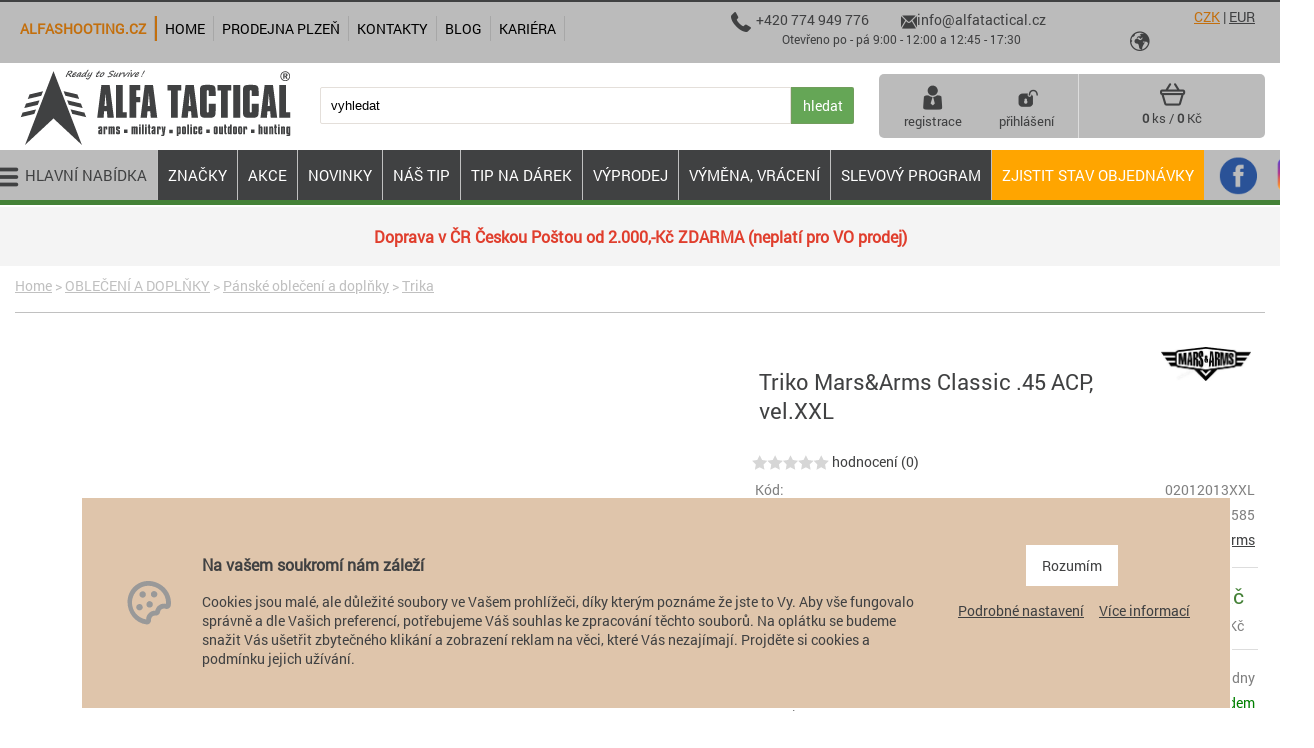

--- FILE ---
content_type: text/html
request_url: https://www.alfatactical.cz/detail/28674/triko-mars-arms-classic-45-acp-velxxl.html
body_size: 26853
content:
<!DOCTYPE html>
<html lang="cs">
<head>
    <meta http-equiv="content-type" content="text/html; charset=utf-8">
		<meta name="viewport" content="width=device-width, initial-scale=1">
    <meta name="language" content="czech">
    <meta name="rating" content="general">
    <meta name="resource-type" content="document">
    <meta name="copyright" content="adSYSTEM">
    <title>Triko Mars&Arms Classic .45 ACP, vel.XXL | army shop alfatactical.cz</title>
    <meta name="description" content="">
    <meta name="keywords" content="" />
    <meta name="author" content="adSYSTEM">
    <meta name="revisit-after" content="2 Days">
    <meta name="robots" content="all,index,follow">
    <meta http-equiv="Cache-Control" content="no-store">
    <meta http-equiv="Cache-Control" content="no-cache">
    <meta http-equiv="Cache-Control" content="max-age=3600, must-revalidate">
    <meta http-equiv="Pragma" content="no-cache">
    <meta name="format-detection" content="telephone=no">
    <script>
  window.dataLayer = window.dataLayer || [];
  function gtag(){dataLayer.push(arguments);}
  gtag('consent', 'default', {
  'ad_storage': 'denied',
  'analytics_storage': 'denied',
  'ad_user_data': 'denied',
  'ad_personalization': 'denied'
});</script><script>(function(w,d,s,l,i){w[l]=w[l]||[];w[l].push({'gtm.start':
new Date().getTime(),event:'gtm.js'});var f=d.getElementsByTagName(s)[0],
j=d.createElement(s),dl=l!='dataLayer'?'&l='+l:'';j.async=true;j.src=
'https://www.googletagmanager.com/gtm.js?id='+i+dl;f.parentNode.insertBefore(j,f);
})(window,document,'script','dataLayer','GTM-5D8SS68');</script>


<meta property="og:url" content="https://www.alfatactical.cz/detail/28674/triko-mars-arms-classic-45-acp-velxxl.html">
					        <meta property="og:image" content="https://www.alfatactical.cz/_foto/de">
					        <meta property="og:description" content="Triko Mars&Arms Classic .45 ACP, vel.XXL | army shop alfatactical.cz"><link rel="stylesheet" href="https://www.alfatactical.cz/css/styles_1.css?v=13" media="screen" />				<link rel="stylesheet" href="https://www.alfatactical.cz/css/print.css?v=3.2" media="print">
				<link href="/favicon.ico" rel="shortcut icon" />
				<link rel="canonical" href="https://www.alfatactical.cz/detail/28674/triko-mars-arms-classic-45-acp-velxxl.html">
			<script src="https://www.alfatactical.cz/js/jquery.js"></script>
		  <script>var root_url_ajax = "https://www.alfatactical.cz/"</script>
      <script src="https://www.alfatactical.cz/js/jquery.centruj.js" defer></script>
	    <script src="https://www.alfatactical.cz/js/jquery.adtooltip.js" defer></script>
	    <script src="https://www.alfatactical.cz/js/path.js?v=2" defer></script>
    <script src="https://www.alfatactical.cz/js/jq_plugins/adModalPath.js?v=46" defer></script><script src="https://www.alfatactical.cz/js/jq_plugins/adzaltabs.js?v=46" defer></script><script src="https://www.alfatactical.cz/js/jq_plugins/adCarusel.js?v=46" defer></script><script src="https://www.alfatactical.cz/js/jq_plugins/ad_wNumb.js?v=46" defer></script><script src="https://www.alfatactical.cz/js/jq_plugins/adDetailNahledy.js?v=46" defer></script><script src="https://www.alfatactical.cz/js/jq_plugins/adDoprava.js?v=46" defer></script><script src="https://www.alfatactical.cz/js/jq_plugins/adInfoCookie.js?v=46" defer></script><script src="https://www.alfatactical.cz/js/jq_plugins/adPostaDoruceni.js?v=46" defer></script><script src="https://www.alfatactical.cz/js/jq_plugins/adarrowtop.js?v=46" defer></script><script src="https://www.alfatactical.cz/js/jq_plugins/adBenefitCard.js?v=46" defer></script><script src="https://www.alfatactical.cz/js/jq_plugins/adSpin.js?v=46" defer></script><script src="https://www.alfatactical.cz/js/jq_plugins/adSliderAnimace.js?v=46" defer></script><script src="https://www.alfatactical.cz/js/jq_plugins/adSlideObjektClanky.js?v=46" defer></script><script src="https://www.alfatactical.cz/js/jq_plugins/aduploadfiles.js?v=46" defer></script><script src="https://www.alfatactical.cz/js/jq_plugins/adFotogalerie.js?v=46" defer></script><script src="https://www.alfatactical.cz/js/jq_plugins/adOdpocetCasu.js?v=46" defer></script><script src="https://www.alfatactical.cz/js/jq_plugins/adMobilMenu.js?v=46" defer></script><script src="https://www.alfatactical.cz/js/jq_plugins/ad_nouislider.js?v=46" defer></script><script src="https://www.alfatactical.cz/js/jq_plugins/adSlideObjektDiv.js?v=46" defer></script><script src="https://www.alfatactical.cz/js/jq_plugins/adModuly.js?v=46" defer></script><script src="https://www.alfatactical.cz/js/jq_plugins/adCentrujModal.js?v=46" defer></script><script src="https://www.alfatactical.cz/js/jq_plugins/adTouchwipe.js?v=46" defer></script><script src="https://www.alfatactical.cz/js/jq_plugins/adSlideObjekt.js?v=46" defer></script><script src="https://www.alfatactical.cz/js/jq_plugins/adajaxPath1.js?v=46" defer></script><script type="application/ld+json">{
    "@context": "https://schema.org",
    "@type": "WebSite",
    "url": "https://www.alfatactical.cz",
    "name": "ALFA TACTICAL SPECIALIZOVANÁ PRODEJNA / E-SHOP",
    "inLanguage": [
        [
            "cs"
        ]
    ],
    "publisher": {
        "@type": "Organization",
        "name": "W.T.A. service s.r.o.",
        "legalName": "W.T.A. service s.r.o.",
        "taxID": "CZ 26390957",
        "identifier": "26390957",
        "logo": {
            "@type": "ImageObject",
            "url": "https://www.alfatactical.cz/images/logo-alfatactical.svg"
        },
        "sameAs": [
            [
                "https://www.facebook.com/AlfatacticalCZ/",
                "https://www.instagram.com/alfatactical.shop/"
            ]
        ],
        "contactPoint": [
            {
                "@type": "ContactPoint",
                "telephone": "+420 774 949 776",
                "email": "info@alfatactical.cz",
                "contactType": "customer service",
                "areaServed": "CZ",
                "availableLanguage": [
                    [
                        "cs"
                    ]
                ]
            }
        ],
        "address": {
            "@type": "PostalAddress",
            "streetAddress": "Družby 1014/19",
            "addressLocality": "Plzeň",
            "postalCode": "31200",
            "addressCountry": "CZ"
        }
    },
    "potentialAction": {
        "@type": "SearchAction",
        "target": "https://www.alfatactical.cz/?fulltext={fulltext}",
        "query-input": "required name=fulltext"
    }
}</script></head>
<body><noscript><iframe src="https://www.googletagmanager.com/ns.html?id=GTM-M2LG8QC" height="0" width="0" style="display:none;visibility:hidden"></iframe></noscript><div id="hlavni"><div id="container"><div id="main">
<div id="right-upoutavka">
<div class="polozka-upoutavky"><p style="text-align: center;"><span style="color: #e03e2d;"><strong><span style="font-size: 16px;"><span style="font-size: 16px;">Doprava v ČR Českou Poštou od 2.000,-Kč ZDARMA (neplatí pro VO prodej)</span></span></strong></span></p></div>
</div>	
<div id="kde-jsem">
 <a href="https://www.alfatactical.cz/" title="Home">Home</a> > <a href="https://www.alfatactical.cz/obleceniobuv-a-doplnky/" title="Oblečení a doplňky">OBLEČENÍ A DOPLŇKY</a> > <a href="https://www.alfatactical.cz/army-shop/obleceni/" title="Oblečení">Pánské oblečení a doplňky</a> >
<a href="https://www.alfatactical.cz/army_shop/obleceni/trika/" titulek="Trika"><span>Trika</span></a>
</div>





<div id="detail_zbozi">
<div class="t_table">
  <div class="t_cell_7 txt_v_top">
  	   
		 <div class="ikony" align="left">
          
          
          
          
          
          
          <span class="vl_stitek" style="background-color:"></span>
            
		 </div>
		 
          
   <div class="ad_gallery">
 <div class="obrazek">
    <div class="ad-carusel">
      <div class="item view_pol" pol="1"><a href="https://www.alfatactical.cz/images/_no_foto.gif" title="detail obrázku ke zboží "><img class="foto_detail" src="https://www.alfatactical.cz/images/_no_foto.gif" alt="" title="" border="0" /></a></div>
      
    </div>

    
 </div>

 
</div>
<script>
$(document).ready(function(){
    if($(window).width() < 998){
     $('.ad_gallery .obrazek').adCarusel({autoplay: false,time: 5000});
    }else{
     $('.ad_gallery .obrazek').adCarusel({autoplay: true,time: 5000});
    }
});
</script>
   	<div class="darek-obal">
 
<div class="cls"></div>
</div>


	</div>
  <div class="t_cell_5 txt_v_top">

       <div class="t_table">
        <div class="t_cell_10 txt_v_top">
         <h1>Triko Mars&Arms Classic .45 ACP, vel.XXL</h1>
         <div class="tooltip_lepsi_cena" data-mod="mod-28674"></div>
        </div>
        <div class="t_cell_2 txt_v_top">
          <div class="vy_logo"><a href="https://www.alfatactical.cz/mars.html" title=""><img src="https://www.alfatactical.cz/images_obsah/loga-vyrobcu/marsarms_logo.jpg" alt="Mars&Arms" border="0" class="logo_vy" /></a></div>
        </div>
       </div>
    <div class="hodnoceni_top">
 <a href="https://www.alfatactical.cz/hodnotit/28674/triko-mars-arms-classic-45-acp-velxxl.html" title="Hodnocení položky Triko Mars&Arms Classic .45 ACP, vel.XXL"><img src="https://www.alfatactical.cz/images/hodnoceni/hodnoceni_0.svg" alt="Triko Mars&Arms Classic .45 ACP, vel.XXL" width="77" height="17" border="0" /></a> hodnocení (0)
</div>

    
   

   

  		 
			<div class="zakl_param">
			<dl>
			 
			 <dt>Kód:</dt><dd>02012013XXL</dd>
			 <dt>EAN:</dt><dd>2400000004585</dd>
			 <dt>Výrobce:</dt><dd><a href="https://www.alfatactical.cz/mars.html" class="link_vyrobce">Mars&Arms</a></dd>
			</dl>
       </div>
			
		 


<div class="obal_cena">
 <table border="0" cellpadding="2" cellspacing="2" width="100%">
 <tbody>
  
  
	 
  <tr class="ceny">
   <td width="150"> Cena s DPH:</td>
	 <td align="right" class="cena_vat"><span id="cena_zaklad_vypocet">690 Kč</span></td>
	</tr>
  <tr class="ceny">
   <td width="150"> Cena bez DPH:</td>
	 <td align="right">570,25 Kč</td>
	</tr>
	</tbody>
	</table>
</div>


<div class="zakl_param">
 <dl>
  <dt>Termín odeslání:</dt><dd>2 - 3 dny</dd>
  
	<dt>Dostupnost:</dt><dd><span class="dostupnost1">skladem </span></dd>
	<dt>Skladem:</dt><dd><span class="">2 ks</span></dd>
	</dl>
</div>

<div class="show_dostupnost"></div>





   <form action="" method="post"><div class="radek-kosik"><span class="obal_kosik_detail"><input type="hidden" name="id_zbozi" value="28674" /><input type="text" name="kusy_zbozi" value="1" maxlength="5" class="kusy" /><span class="bal"> ks</span><button type="submit" value=" vložit do koše"><i class="ad ad-kosik-1"></i> vložit do koše</button></span></div></form>

<script>
	$(document).ready(function(){
   aktivujVypocet(690,'Kč');
	});
</script>


<div id="benefit_panel">
<table border="0" cellpadding="2" cellspacing="2" width="100%">
    <tr>
        <td align="center" width="108"><img src="/images/benefit_card_smal.jpg" alt="benefit card" border="0"/></td>
        <td>
            
            <a href="/registrace.html">Zaregistruj se</a> a nakupuj se slevou - <a href="/benefit-card/">Chci vědět víc</a>
        </td>
    </tr>
</table>
</div>
<div id="detail_panel_tel_objednavka">
 <div class="obal_panel_tel_objednavka">
  <table border="0" cellpadding="2" cellspacing="2" width="100%">
    <tr>
     <td class="animated infinite tada"><img src="/images/telefon_obj.svg" width="45"/></td>
     <td>Zákaznická linka<br />Po - Pá 9 - 12 a 12:45 - 17:30</td>
     <td align="right"><big>+420 774 949 776</big></td>
    </tr>
  </table>
 </div>
</div>












<script type="text/javascript">
function zavrit(){
	$("#popis_param").remove();
	$(".bg_centruj").remove();
}
$(document).ready(function(){
	$(".hlp_modal").click(function(){
		var ob = $(this).attr("rel");
		$("body").append("<div id='popis_param' align='justify'><div class='zavrit' onclick='zavrit()'>X</div><div class='obal_info'><p>"+ ob +"</p></div></div>");
		$("#popis_param").centreObjekt();
		$(window).unbind('scroll');
	});
});
</script>

 <div class="tbn_akce">
   <a href="https://www.alfatactical.cz/dotaz/28674/triko-mars-arms-classic-45-acp-velxxl.html" title="odeslat " class="tl_akce dotaz"><i class="ad ad-info"></i> dotaz</a>
  <a href="javascript:print()" title="vytisknout" class="tl_akce"><i class="ad ad-tisk"></i> vytisknout</a>
  <a href="https://www.alfatactical.cz/posli/28674/triko-mars-arms-classic-45-acp-velxxl.html" title="poslat odkaz " class="tl_akce"><i class="ad ad-sdilet"></i>poslat odkaz</a>
  <span title="hlídat cenu a sklad " class="tl_akce panel_hlidaci_pes"><span><i class="ad ad-dog"></i> hlídat cenu a sklad</span></span>
 </div>
 
<div class="form_hlidaci_pes">
<div class="close-off-pes"><i class="ad ad-krizek"></i></div>
<div class="titulek">Nastavit hlídání</div>
<p>Chci být informován:</p>
<form action="" method="post" id="hlidacipes">



<div class="odeslano_pes">
 <input id="cena_zb" type="checkbox" name="cena" value="690" />
 <label for="cena_zb">Jakmile bude <b>cena</b> zboží nižší než: <span class="cana_pes">690 Kč</span></label>
</div>

<span class="show_hlaska_pes"></span>
<div class="send_form_pes" align="center">
<table border="0" cellpadding="2" cellspacing="2" width="100%">
 <tr>
  <td>Na Váš e-mail:</td>
  <td><input type="text" name="email_pes" value=""  class="eml_pes" /><input type="hidden" name="pes" value="28674"/></td>
 </tr>
 <tr>
  <td class="over"><input type="checkbox" name="robot_off" value="a"> <b style="color:red">Nejsem robot</b></td>
  <td><button type="submit" name="lepsicena" value="lepsicena" id="odslpes" class="odslpes">ODESLAT HLÍDÁNÍ</button></td>
    </tr>
</table>
</div>
<br /><br />
</form>
</div>

  
  

	</div>
</div>

<div id="adZalTabs">
<ul class="zalozky">
  <li class="zalozka" rel="zal1">Popis</li>
  
  <li class="zalozka" rel="zal2">Foto</li>
  
  
  
  <li class="zalozka" rel="zal5">Dotazy k produktu</li>
  <li class="zalozka" rel="zal8" id="zal_hodnoceni">Recenze / Hodnocení (0)</li>
</ul>
<div class="obal_zalozky">
 <div id="zal1">
 <div class="popis_zbozi"></div>
 

  <p class="dalsi_popis">Popis k výrobku: <b>Mars&Arms Triko Mars&Arms Classic .45 ACP, vel.XXL</b></p>
 </div>
	<div id="zal2">
    <div class="zal_img">
     <a href="" class="hlp" title="kliknutít zobrazíte maximální velikost obrázku" target="_blank"><img src="" alt="kliknutít zobrazíte maximální velikost obrázku" border="0" /></a>
		 
    </div>
  </div>
  
 
 
 
  <div id="zal8"><div id="vypis_hodnoceni">
    <div class="buttonky">
         <a href="https://www.alfatactical.cz/hodnotit/28674/triko-mars-arms-classic-45-acp-velxxl.html" title="přidat hodnocení">přidat hodnocení</a> 
        
    </div>
<div><b>Graf průměrného hodnocení</b></div>
<div class="graf-hodnoceni"><div class="adFlex"><div class="adFlex-cell hodnoceni_graf_celkem"><div class="hodnoceni_graf_procenta">0 %</div> <img src="https://www.alfatactical.cz/images/hodnoceni/hodnoceni_0.svg" alt="počet hodnocení známkou 0"  height="26" border="0" /></div><div class="t_table adFlex-cell"><div class="t_tr">
                     <div class="t_cell_4"> <img src="https://www.alfatactical.cz/images/hodnoceni/hodnoceni_5.svg" alt="počet hodnocení známkou 5"  height="18" border="0" /></div>
                     <div class="t_cell_4"><div class="grafik"><span style="height:16px;width:0%; background-color:#FF9800;"></span><span class="graf_fill"></span></div></div>
                     <div class="t_cell_4"><span>(0%) &nbsp;&nbsp;0x</span></div>
                   </div><div class="t_tr">
                     <div class="t_cell_4"> <img src="https://www.alfatactical.cz/images/hodnoceni/hodnoceni_4.svg" alt="počet hodnocení známkou 4"  height="18" border="0" /></div>
                     <div class="t_cell_4"><div class="grafik"><span style="height:16px;width:0%; background-color:#FF9800;"></span><span class="graf_fill"></span></div></div>
                     <div class="t_cell_4"><span>(0%) &nbsp;&nbsp;0x</span></div>
                   </div><div class="t_tr">
                     <div class="t_cell_4"> <img src="https://www.alfatactical.cz/images/hodnoceni/hodnoceni_3.svg" alt="počet hodnocení známkou 3"  height="18" border="0" /></div>
                     <div class="t_cell_4"><div class="grafik"><span style="height:16px;width:0%; background-color:#FF9800;"></span><span class="graf_fill"></span></div></div>
                     <div class="t_cell_4"><span>(0%) &nbsp;&nbsp;0x</span></div>
                   </div><div class="t_tr">
                     <div class="t_cell_4"> <img src="https://www.alfatactical.cz/images/hodnoceni/hodnoceni_2.svg" alt="počet hodnocení známkou 2"  height="18" border="0" /></div>
                     <div class="t_cell_4"><div class="grafik"><span style="height:16px;width:0%; background-color:#FF9800;"></span><span class="graf_fill"></span></div></div>
                     <div class="t_cell_4"><span>(0%) &nbsp;&nbsp;0x</span></div>
                   </div><div class="t_tr">
                     <div class="t_cell_4"> <img src="https://www.alfatactical.cz/images/hodnoceni/hodnoceni_1.svg" alt="počet hodnocení známkou 1"  height="18" border="0" /></div>
                     <div class="t_cell_4"><div class="grafik"><span style="height:16px;width:0%; background-color:#FF9800;"></span><span class="graf_fill"></span></div></div>
                     <div class="t_cell_4"><span>(0%) &nbsp;&nbsp;0x</span></div>
                   </div></div></div></div>
<br />






</div></div> 
 <div id="zal5">
  	<div id="otazky_odpovedi_detail">
<div class="titulek">Názory, otázky a odpovědi k <span>Mars&Arms - Triko Mars&Arms Classic .45 ACP, vel.XXL</span></div>



<p>Ke zboží Triko Mars&Arms Classic .45 ACP, vel.XXL nebyla otevřena žádná diskuze,otázka ani odpověď. Buďte první.<br /><a href="https://www.alfatactical.cz/dotaz/28674/triko-mars-arms-classic-45-acp-velxxl.html" title="příspěvek k výrobku Triko Mars&Arms Classic .45 ACP, vel.XXL">Napište Váš příspěvek, otázku či recenzi.</a></p>

</div>
 </div>
</div>
</div>



</div>

<script type="text/javascript">
$(document).ready(function(){
 $('#adZalTabs').adZalTabs('zal1');
});
if($(window).width() < 640){
    touchToolTip();
}

</script>

<script type="text/javascript">
/* <![CDATA[ */
var seznam_retargetingId = 32614;
var seznam_itemId = "28674";
var seznam_pagetype = "offerdetail";
/* ]]> */
</script>
<script type="text/javascript" src="//c.imedia.cz/js/retargeting.js"></script>

<script>
    gtag('event', 'page_view', {
        'send_to': 'AW-981965330',
        'ecomm_pagetype': 'product',
        'ecomm_prodid': '690.00'
    });
</script>
</div></div></div>
<div id="zahlavi_group">
<div class="zahlavi_group_obal">
    <div class="t_table">
     <div class="t_cell_10 txt_v_center">
        <div id="staticke_menu">
<nav>
<ul>
<li><span rel="show-menu-shop" class="nabidka"><i class="ad ad-navigace"> </i> Hlavní nabídka</span></li>

<li><span><a href="https://www.alfatactical.cz/podle-znacky/" title="Značky">ZNAČKY</a></span></li><li><span><a href="https://www.alfatactical.cz/vyprodej-akcni-cena.html" title="Akce">AKCE</a></span></li><li><span><a href="https://www.alfatactical.cz/novinky.html" title="Novinky">NOVINKY</a></span></li><li><span><a href="https://www.alfatactical.cz/nas-tip.html" title="Náš TIP">NÁŠ TIP</a></span></li><li><span><a href="https://www.alfatactical.cz/tip-na-darek/" title="TIP NA DÁREK">TIP NA DÁREK</a></span></li><li><span><a href="https://www.alfatactical.cz/posledni-kusy-skladem/" title="VÝPRODEJ">VÝPRODEJ</a></span></li><li><span><a href="https://www.alfatactical.cz/vymena-vraceni.html" title="VÝMĚNA, VRÁCENÍ">VÝMĚNA, VRÁCENÍ</a></span></li><li><span><a href="https://www.alfatactical.cz/benefit-card/" title="Slevový program">Slevový program</a></span></li><li><span><a href="/over-objednavku.html" title="Zjistit stav objednávky">Zjistit stav objednávky</a></span></li>
</ul>
</nav>
</div>
     </div>
     <div class="t_cell_2 txt_v_center">
        <div id="panel_fcb"><a target="_blank" href="https://www.facebook.com/AlfatacticalCZ/" class="facebook"><img src="https://alfatactical.cz/images_obsah/ikony/faceb-png.png" width="38px" alt=""></a> <a target="_blank" href="https://www.instagram.com/alfatactical.shop/" class="facebook"><img src="https://alfatactical.cz/images_obsah/ikony/insta-png.png" width="38px" alt=""></a></div>
     </div>
    </div>
</div>
</div>

<div class="load">
 <div id="preloader_ad1"><span></span><span></span><span></span><span></span></div>
</div>
	<script>
	$(document).ready(function(){
		$('#filtr_vyrobce .vse button, .nastaveny_filtr_vyrobce a, #filtr_panel a, #sortovani a, #sortovani option, #sortovani input, .nastaveny_filtr a, .all_barvy button, .obal_filtr_cena button, .obal_filtry_zbozi').click(function(){
			$('.load').centreObjekt();
			$('.load').show();
		});

		$('#podmenu a').click(function(){
			$('.load').centreObjekt();
			$('.load').show();
		});
	});
</script>

<div id="panel_mobil_menu">
<span rel="show-menu-shop"><i class="ad ad-2x ad-navigace"></i></span>
<span rel="fulltext"><i class="ad ad-2x ad-lupa"></i></span>
<span rel="butons"><i class="ad ad-3x ad-login"></i></span>
<span rel="top_kosik"><i class="ad ad-2x ad-kosik-1"></i><i class="pck"></i></span>
<span rel="panel_jazyk"><i class="ad ad-2x ad-earth"></i></span>
<span rel="top-menu"><i class="ad ad-2x ad-setup"></i></span>
</div>
<div id="panel_form_novinky">
    <div class="t_table">
    <div class="t_cell_1">&nbsp;</div>
     <div class="t_cell_4 txt_center txt_v_center">
     <table border="0" cellpadding="2" cellspacing="2">
      <tr>
       <td><i class="ad ad-obalka"></i></td>
       <td><span>NEWSLETTER</span></td>
      </tr>
     </table>
     </div>
     <div class="t_cell_6 txt_center txt_v_center"><form method="post" action="">
       <div class="adInputflex"><input type="text" name="new_email" value="Váš e-mail ..." class="adInputflex-field" /><button type="submit" name="novinky_send" value="přihlásit" class="adInputflex-item">přihlásit</button></div>
      </form>
      	<script>
      	$(document).ready(function(){
      		$("input[name='new_email']").focus(function (){
      			if (this.value!='') this.value="";
      		});
      	});
      </script><!-- END formEmail -->
     </div>
     <div class="t_cell_1">&nbsp;</div>
    </div>
</div>
<div id="footer_group">
<div class="footer_group_obal">
    <div class="t_table">
     <div class="t_cell_3 txt_v_top">
        <h2 rel="1">INFORMACE</h2>
        <div class="obal_group" id="group_1">
         <div id="dolni_pomocne_menu">
<nav>
<ul>

<li><a href="https://www.alfatactical.cz//" title="Home">Home</a></li><li><a href="https://www.alfatactical.cz/o-nas.html" title="O Nás">O Nás</a></li><li><a href="https://www.alfatactical.cz/dodavatele.html" title="Dodavatelé">Dodavatelé</a></li><li><a href="https://www.alfatactical.cz/kontakt.html" title="Kontakty">Kontakty</a></li><li><a href="https://www.alfatactical.cz/partneri.html" title="Partneři">Partneři</a></li><li><a href="https://www.alfatactical.cz/velkoobchod/" title="Velkoobchod">Velkoobchod</a></li><li><a href="https://www.alfatactical.cz/kamenna-prodejna.html" title="Kamenná prodejna">Prodejna Plzeň</a></li><li><a href="https://www.alfatactical.cz/slovnik-pojmu.html" title="Slovník pojmů">Slovník pojmů</a></li>
</ul>
</nav>
</div>
        </div>
     </div>
     <div class="t_cell_3 txt_v_top">
        <h2 rel="2">VŠE O NÁKUPU</h2>
        <div class="obal_group" id="group_2">
         <div id="left_pomocne_menu">
<nav>
<ul>

<li><a href="https://www.alfatactical.cz/obchodni-podminky.html" title="Obchodní podmínky">Obchodní podmínky</a></li><li><a href="https://www.alfatactical.cz/reklamacni-rad.html" title="Reklamační řád">Reklamační řád</a></li><li><a href="https://www.alfatactical.cz/vymena-vraceni.html" title="Vrácení zboží">Vrácení zboží</a></li><li><a href="https://www.alfatactical.cz/vymena-vraceni.html" title="Reklamace zboží">Reklamace zboží</a></li><li><a href="https://www.alfatactical.cz/vymena-vraceni.html" title="Výměna zboží">Výměna zboží</a></li><li><a href="vymena-vraceni.html" title="Odstoupení od smlouvy">Odstoupení od smlouvy</a></li><li><a href="https://www.alfatactical.cz/cenik-dopravy.html" title="Ceník dopravy">Ceník dopravy</a></li><li><a href="https://www.alfatactical.cz/platebni-brana.html" title="Platební brána">Platební brána</a></li><li><a href="https://www.alfatactical.cz/nakup-zbrani-a-doplnku.html" title="Nákup zbraní, střeliva a doplňků">Nákup zbraní, střeliva a doplňků</a></li>
</ul>
</nav>
</div>
        </div>
     </div>
     <div class="t_cell_3 txt_v_top">
        <h2 rel="3">MŮJ ÚČET</h2>
        <div class="obal_group" id="group_3">
         <div id="right_pomocne_menu">
<nav>
<ul>

<li><a href="https://www.alfatactical.cz/registrace.html" title="Registrace">Registrace</a></li><li><a href="/over-objednavku.html" title="Zjistit stav objednávky">Zjistit stav objednávky</a></li><li><a href="https://www.alfatactical.cz/prihlaseni.html" title="Přihlášení">Přihlášení</a></li><li><a href="https://www.alfatactical.cz/ochrana-osobnich-udaju.html" title="Ochrana osobních údajů">Ochrana osobních údajů</a></li>
</ul>
</nav>
</div>
        </div>
     </div>
     <div class="t_cell_3 txt_v_top">
       <h2 rel="4">RYCHLÝ KONTAKT</h2>
        <div class="obal_group" id="group_4">
         
<div id="define-zapati">
<div class="polozka-zapati"><div align="left">
<div align="left">
<div align="left">
<div><strong>PRODEJNA - ALFA TACTICAL</strong><br />Družby 1014/19, Plzeň 312 00</div>
<div> </div>
<div><strong>Otevírací doba prodejny:</strong></div>
<p>Po - Pá 9:00 - 12:00 a 12:45 - 17:30</p>
<table border="0" cellspacing="3" cellpadding="3">
<tbody>
<tr>
<td class="ad"></td>
<td align="left">+420 774 949 776</td>
</tr>
<tr>
<td class="ad"></td>
<td align="left"><a href="mailto:info@alfatactical.cz">info@alfatactical.cz</a></td>
</tr>
</tbody>
</table>
</div>
</div>
</div></div>
</div>	

        </div>
     </div>
    </div>

    

    <div class="t_table">
    <div class="t_cell_11 txt_v_top">
    <h2 rel="5">NAJDETE NÁS</h2>
    <div class="obal_group" id="group_5">
    
<div id="bottom-upoutavka">
<div class="polozka-upoutavky"><div class="foto_prodejna"><img title="Prodejna alfatactical 1" src="https://www.alfatactical.cz/images_obsah/zapati/navrh1.jpgweb.webp" alt="Prodejna alfatactical" width="34%" height="145" border="0" /><img title="Prodejna alfatactical 2" src="https://www.alfatactical.cz/images_obsah/zapati/navrh2.webp" alt="Prodejna alfatactical" width="33%" height="145" border="0" /><img title="Prodejna alfatactical 4" src="https://www.alfatactical.cz/images_obsah/zapati/navrh2.jpgweb.webp" alt="Prodejna alfatactical" width="33%" height="145" border="0" /></div>
<div><iframe style="border: 0;" src="https://www.google.com/maps/embed?pb=!1m14!1m8!1m3!1d2577.9188590596214!2d13.4164751!3d49.7499705!3m2!1i1024!2i768!4f13.1!3m3!1m2!1s0x470af03336676b77%3A0xcb40c3670c614c4a!2sALFA%20TACTICAL!5e0!3m2!1scs!2scz!4v1768222194368!5m2!1scs!2scz" width="100%" height="300" frameborder="0" allowfullscreen="allowfullscreen"></iframe></div>
<div><img style="display: block; margin-left: auto; margin-right: auto;" src="https://www.alfatactical.cz/images_obsah/loga/paticka-web-svetle.png" alt="" width="737" height="67" /></div></div>
</div>	

    </div>
    </div>
    </div>

</div>
</div>

<div id="rozsireni_group_1">
<div id="obal_rozsireni_group_1">
 
<div id="bottom-upoutavka-clanky">

 <div class="polozka"><div><img style="float: left;" src="https://www.alfatactical.cz/images_obsah/logo-alfatactical/logo-alfatactical.svg" alt="" width="173" height="50" /></div></div>

 <div class="polozka"><div id="hotline">
<table border="0" cellspacing="3" cellpadding="3">
<tbody>
<tr>
<td class="ad"></td>
<td>+420 774 949 776</td>
</tr>
<tr>
<td class="ad"></td>
<td><a href="mailto:info@alfatactical.cz">info@alfatactical.cz</a></td>
</tr>
</tbody>
</table>
</div></div>

 <div class="polozka"><div style="text-align: left;"><a href="https://www.facebook.com/AlfatacticalCZ/" target="_blank" rel="noopener"><img src="https://www.alfatactical.cz/images_obsah/ikony/faceb-png.png" alt="" /></a>  <a href="https://www.instagram.com/alfatactical.shop/" target="_blank" rel="noopener"><img src="https://www.alfatactical.cz/images_obsah/ikony/insta-png.png" alt="" /></a> </div></div>


<div class="polozka zobrazeni">
<table border="0">
  <tr>
   <td><a href="/desktop_screen.html" title="verze pro PC"><i class="ad ad-pc"></i></a></td>
   <td><a href="/desktop_screen.html" title="verze pro PC">verze pro PC</a></td>
  </tr>
  <tr>
   <td><a href="/mobil_screen.html" title="mobilní verze"><i class="ad ad-phone"></i></a></td>
   <td><a href="/mobil_screen.html" title="mobilní verze">verze pro Mobil</a></td>
  </tr>
</table>

</div>

</div>	

</div>
</div>
<div id="rozsireni_group_2">
<div class="obal_rozsireni_group_2">
    <div class="t_table">
     <div class="t_cell_2 txt_v_center">
       <div id="logo"><div class="obal_logo"><a href="https://www.alfatactical.cz/" title="home"><img src="https://www.alfatactical.cz/images/logo-alfatactical.svg" alt="grafika" border="0" /></a></div></div>
     </div>
     <div class="t_cell_6  txt_v_center txt_center">
        <div id="fulltext_shop">
<div class="obal_fulltext_shop">
<form action="https://www.alfatactical.cz/" method="get">
<div class="adInputflex">
	<input type="search" name="fulltext" value="" class="adInputflex-field" id="find_input" placeholder="vyhledat" autocomplete="off" />
	<button type="submit" class="adInputflex-item" value="hledat">hledat</button>
</div>
</form>
 <div id="naseptavac"></div>
</div>
</div>

<div id="fulltext" class="adInputflex">
<div class="obal_fulltext">
 <form action="https://www.alfatactical.cz/" method="get">
	<input type="search" name="fulltext" value="" id="find_input1" placeholder="vyhledat" />
	<button type="submit" value="hledat"><i class="ad ad-lupa"></i></button>
 </form>
</div>
</div>
<script type="text/javascript">
$(document).ready(function(){

/*$("#find_input,#find_input1").focus(function (){
	if (this.value!='') this.value="";
});*/

$("#find_input").keyup(function(e){
 	var data = $(this).val();
	 if(data.length > 1){
    //naseptavac(data,e);
   casovacajax = setTimeout( function() { naseptavac(data,e) }, 700 );
   }else{
	  $("#naseptavac").slideUp('slow');
	 }
});
// key down
$('#find_input').keydown(function() {
  window.clearTimeout(casovacajax);
});
});
</script>
     </div>
     <div class="t_cell_2 txt_v_center txt_right">
       <div id="butons">
<div class="butons_obal">
<table>
	<tr>
 		<td><a class="or" href="https://www.alfatactical.cz/registrace.html" title="nová registrace"><i class="ad ad-2x ad-user"></i> registrace</a></td>
 		<td><a class="bl" href="https://www.alfatactical.cz/prihlaseni.html" title="přihlášení"><i class="ad ad-2x ad-zamek-unlog"></i> přihlášení</a></td>
 	</tr>
</table>
</div>
</div>
     </div>
     <div class="t_cell_2 txt_v_center txt_right">
       <div id="top_kosik">
 <div class="polozka_top_kosik">
   <div><a href="https://www.alfatactical.cz/kosik.html" title="kosík" class="link_kos"><i class="ad ad-2x ad-kosik-1"></i> <span>přejít do košíku</span></a></div>
   <div><b>0</b> ks / <b>0</b> Kč</div>
 </div>
</div>
     </div>
    </div>
</div>
</div><div id="rozsireni_group_3">
<div class="obal_rozsireni_group_3">
    <div class="t_table">
     <div class="t_cell_7 txt_v_center">
       <div id="top-menu">
<nav>
<ul>
<li class="mena"><a href="/czk.html" title="CZK">Přepnout na <b>CZK</b></a></li>
<li class="mena"><a href="/eura.html" title="EUR">Přepnout na <b>EUR</b></a></li>


<li><a href="https://www.alfashooting.cz" title="alfashooting.cz" target='_blank'>alfashooting.cz</a></li>

<li><a href="https://www.alfatactical.cz/" title="Home">Home</a></li>



<li><a href="https://www.alfatactical.cz/kamenna-prodejna.html" title="Kamenná prodejna">Prodejna Plzeň</a></li>


<li><a href="https://www.alfatactical.cz/kontakt.html" title="Kontakty">Kontakty</a></li>


<li><a href="https://www.alfatactical.cz/blog/" title="Alfatactical Blog">Blog</a></li>


<li><a href="https://www.alfatactical.cz/karieraAT.html" title="Kariéra">Kariéra</a></li>

<li class="mena"><a href="/velkoobchod/">VELKOOBCHOD</a></li>
<li class="mena"><a href="/benefit-card/">SLEVOVÝ PROGRAM</a></li>
</ul>
</nav>
</div>
     </div>
     <div class="t_cell_4  txt_v_center txt_center">
        
<div id="top-upoutavka">
<div class="polozka-upoutavky"><div class="t_table">
<div class="t_cell_6 txt_center txt_v_top" style="text-align: center;"><i class="ad"></i> +420 774 949 776<i class="ad">            </i>                <a href="mailto:info@alfatactical.cz">info@alfatactical.cz</a></div>
</div>
<div class="t_cell_6 txt_center txt_v_top" style="text-align: left;"><small>                      Otevřeno po - pá 9:00 - 12:00 a 12:45 - 17:30</small></div></div>
</div>	

     </div>
     <div class="t_cell_1 txt_v_center txt_right">
       <div id="panel_mena">
<a href="/czk.html" title="CZK" class="current">CZK</a> | <a href="/eura.html" title="EUR" >EUR</a>
</div>﻿﻿
<div id="panel_jazyk">
<div class="obal_jazyk">
<i class="ad ad-earth"></i><div id="google_translate_element"></div>
</div>
</div>
<script type="text/javascript">
function googleTranslateElementInit() {
  new google.translate.TranslateElement({
    pageLanguage: 'cs',
    includedLanguages: 'cs,sk,en,de,fr,hu,pl,it,ru',
    layout: google.translate.TranslateElement.InlineLayout.SIMPLE
  }, 'google_translate_element');
}
</script><script type="text/javascript" src="//translate.google.com/translate_a/element.js?cb=googleTranslateElementInit"></script>

     </div>
    </div>
</div>
</div><div id="show-menu-shop"><div id="show-menu-shop_obal">
<ul class="level1">
<li class="st"><a  href="https://www.alfatactical.cz/nas-tip.html" >NÁŠ TIP</a><span class="next_menu" rel="1"><span class="ikopod"></span></span>
<ul class='close_menu menu_off1'>
<li><a  href="https://www.alfatactical.cz/nas-tip/policie/" title="Policie"><img src="https://www.alfatactical.cz/images_obsah/ikony/1705308153-black.webp" border="0" />Policie</a></li>
<li><a  href="https://www.alfatactical.cz/nas-tip/tip-na-vodu/" title="Tip na vodu"><img src="https://www.alfatactical.cz/images_obsah/ikony/1713517463-1615467337-108193.webp" border="0" />Tip na vodu</a></li>
<li><a  href="https://www.alfatactical.cz/nas-tip/tip-na-detsky-tabor/" title="Tip na dětský tábor"><img src="https://www.alfatactical.cz/images_obsah/ikony/1599210021-eng-pl-mil-tec-western-scarf-red-12620010-7398-3.webp" border="0" />Tip na dětský tábor</a></li>
<li><a  href="https://www.alfatactical.cz/nas-tip/brokova-strelba/" ><img src="https://www.alfatactical.cz/images_obsah/ikony/414-m31-plus-coyote-brown-jpg-75.webp" border="0" />Broková střelba</a><span class="next_menu" rel="2"><span class="ikopod"></span></span>
<ul class='close_menu menu_off2'>
<li><a  href="https://www.alfatactical.cz/nas-tip/brokova-strelba/brokove-dvojky-kozlice-a-jednusky/" title="Brokové dvojky, kozlice a jednušky">Brokové dvojky, kozlice a jednušky</a></li>
</ul>
</li>
</ul>
</li>
<li class="st"><a  href="https://www.alfatactical.cz/novinky.html" title="Novinky">NOVINKY</a></li>
<li class="st"><a  href="https://www.alfatactical.cz/vyprodej-akcni-cena.html" title="Akce">AKCE</a></li>
<li class="st"><a  href="https://www.alfatactical.cz/tip-na-darek/" >TIP NA DÁREK</a><span class="next_menu" rel="3"><span class="ikopod"></span></span>
<ul class='close_menu menu_off3'>
<li><a  href="https://www.alfatactical.cz/nas-tip/darky-do-500-/" title="Dárky do 500,-"><img src="https://www.alfatactical.cz/images_obsah/ikony/christmas-gift-28080.webp" border="0" />Dárky do 500,-</a></li>
<li><a  href="https://www.alfatactical.cz/nas-tip/darky-do-1000-/" title="Dárky do 1.000,-"><img src="https://www.alfatactical.cz/images_obsah/ikony/gift-boxes-png.png" border="0" />Dárky do 1.000,-</a></li>
<li><a  href="https://www.alfatactical.cz/nas-tip/darky-do-2000-/" title="Dárky do 2.000,-"><img src="https://www.alfatactical.cz/images_obsah/ikony/christmas-gift-colorful-gift-boxes-png-clipart-best-web-clipart-29.png" border="0" />Dárky do 2.000,-</a></li>
<li><a  href="https://www.alfatactical.cz/tip-na-darek/darky-nad-2000-/" title="Dárky nad 2.000,-"><img src="https://www.alfatactical.cz/images_obsah/ikony/seekpng.com_christmas-gift-png_773733.png" border="0" />Dárky nad 2.000,-</a></li>
<li><a  href="https://www.alfatactical.cz/tip-na-darek/kvalitni-trika-pro-kazdeho/" title="Kvalitní trika pro každého"><img src="https://www.alfatactical.cz/images_obsah/ikony/1624440081-141-539.png" border="0" />Kvalitní trika pro každého</a></li>
</ul>
</li>
<li class="st"><a  href="https://www.alfatactical.cz/posledni-kusy-skladem/" title="VÝPRODEJ">VÝPRODEJ</a></li>
<li class="st"><a  href="https://www.alfatactical.cz/podle-znacky/" title="Značky">ZNAČKY</a></li>
<li><a  class="current" href="https://www.alfatactical.cz/obleceniobuv-a-doplnky/" >OBLEČENÍ A DOPLŇKY</a><span class="next_menu" rel="4"><span class="ikopod"></span></span>
<ul class='close_menu menu_off4'>
<li><a  class="current1" href="https://www.alfatactical.cz/army-shop/obleceni/" ><img src="https://www.alfatactical.cz/images_obsah/obrazky-kategorii/nove/panske.png" border="0" />Pánské oblečení a doplňky</a><span class="next_menu" rel="5"><span class="ikopod"></span></span>
<ul class='close_menu menu_off5'>
<li><a  href="https://www.alfatactical.cz/bundy/" >Bundy</a><span class="next_menu" rel="6"><span class="ikopod"></span></span>
<ul class='close_menu menu_off6'>
<li><a  href="https://www.alfatactical.cz/softshellove-bundy/" title="Softshellové bundy">Softshellové bundy</a></li>
<li><a  href="https://www.alfatactical.cz/hardshellove-a-nepromokave-bundy/" title="Hardshellové a membránové bundy">Hardshellové a membránové bundy</a></li>
<li><a  href="https://www.alfatactical.cz/parky-polni-bundy/" title="Parky a polní bundy">Parky a polní bundy</a></li>
<li><a  href="https://www.alfatactical.cz/fleeceove-bundy/" title="Fleeceové bundy">Fleeceové bundy</a></li>
<li><a  href="https://www.alfatactical.cz/letecke-bundy/" title="Letecké bundy, bombery">Letecké bundy, bombery</a></li>
<li><a  href="https://www.alfatactical.cz/lovecke-bundy/" title="Lovecké bundy">Lovecké bundy</a></li>
<li><a  href="https://www.alfatactical.cz/army-obleceni-obuv-a-doplnky/obleceni/bundy/zimni-bundy/" title="Zimní bundy">Zimní bundy</a></li>
<li><a  href="https://www.alfatactical.cz/vetrovky-anoraky/" title="Větrovky, anoraky">Větrovky, anoraky</a></li>
</ul>
</li>
<li><a  href="https://www.alfatactical.cz/kalhoty/" >Kalhoty</a><span class="next_menu" rel="7"><span class="ikopod"></span></span>
<ul class='close_menu menu_off7'>
<li><a  href="https://www.alfatactical.cz/obleceni-obuv-a-doplnky/obleceni/kalhoty/takticke-vojenske/" title="Taktické kalhoty">Taktické kalhoty</a></li>
<li><a  href="https://www.alfatactical.cz/vojenske-kalhoty/" title="Vojenské kalhoty">Vojenské kalhoty</a></li>
<li><a  href="https://www.alfatactical.cz/dziny/" title="Džíny">Džíny</a></li>
<li><a  href="https://www.alfatactical.cz/obleceni-obuv-a-doplnky/obleceni/kalhoty/kazdodenni-noseni-outdoor/outdoor-bushcraft/" title="Outdoor / bushcraft">Outdoor / bushcraft</a></li>
<li><a  href="https://www.alfatactical.cz/lovecke-kalhoty/" title="Lovecké kalhoty">Lovecké kalhoty</a></li>
<li><a  href="https://www.alfatactical.cz/obleceni-obuv-a-doplnky/obleceni/kalhoty/zateplene-vodeodolne/" title="Softshellové, membránové kalhoty">Softshellové, membránové kalhoty</a></li>
<li><a  href="https://www.alfatactical.cz/army-fashion/" title="Army fashion">Army fashion</a></li>
</ul>
</li>
<li><a  class="current2" href="https://www.alfatactical.cz/army_shop/obleceni/trika/" >Trika</a><span class="next_menu" rel="8"><span class="ikopod"></span></span>
<ul class='close_menu menu_off8'>
<li><a  href="https://www.alfatactical.cz/obleceni-obuv-a-doplnky/obleceni/trika/trika-s-kratkym-rukavem/" title="Trika s krátkým rukávem">Trika s krátkým rukávem</a></li>
<li><a  href="https://www.alfatactical.cz/obleceni-obuv-a-doplnky/obleceni/trika/trika-s-dlouhym-rukavem/" title="Trika s dlouhým rukávem">Trika s dlouhým rukávem</a></li>
<li><a  href="https://www.alfatactical.cz/obleceni-obuv-a-doplnky/obleceni/trika/polo-trika/" title="Polo trika">Polo trika</a></li>
<li><a  href="https://www.alfatactical.cz/obleceni-a-doplnky/obleceni/trika/takticka-trika/" title="Taktická trika">Taktická trika</a></li>
</ul>
</li>
<li><a  href="https://www.alfatactical.cz/army_shop/obleceni/tilka/" title="Tílka">Tílka</a></li>
<li><a  href="https://www.alfatactical.cz/mikiny/" >Mikiny</a><span class="next_menu" rel="9"><span class="ikopod"></span></span>
<ul class='close_menu menu_off9'>
<li><a  href="https://www.alfatactical.cz/se-zipem/" title="Se zipem">Se zipem</a></li>
<li><a  href="https://www.alfatactical.cz/hoodie/" title="Hoodie">Hoodie</a></li>
</ul>
</li>
<li><a  href="https://www.alfatactical.cz/army_shop/obleceni/kosile/" >Košile</a><span class="next_menu" rel="10"><span class="ikopod"></span></span>
<ul class='close_menu menu_off10'>
<li><a  href="https://www.alfatactical.cz/obleceni-obuv-a-doplnky/obleceni/kosile/kosile-s-kratkym-rukavem/" title="Košile s krátkým rukávem">Košile s krátkým rukávem</a></li>
<li><a  href="https://www.alfatactical.cz/obleceni-obuv-a-doplnky/obleceni/kosile/kosile-s-dlouhym-rukavem/" title="Košile s dlouhým rukávem">Košile s dlouhým rukávem</a></li>
</ul>
</li>
<li><a  href="https://www.alfatactical.cz/army_shop/obleceni/bluzy/" title="Vojenské blůzy">Vojenské blůzy</a></li>
<li><a  href="https://www.alfatactical.cz/bojove-kosile-combat-shirt/" title="Bojové košile, UBACS">Bojové košile, UBACS</a></li>
<li><a  href="https://www.alfatactical.cz/army_shop/obleceni/funkcni_pradlo/" title="Funkční a termo prádlo">Funkční a termo prádlo</a></li>
<li><a  href="https://www.alfatactical.cz/army_shop/obleceni/vesty_outdoor/" title="Vesty outdoor">Vesty outdoor</a></li>
<li><a  href="https://www.alfatactical.cz/army_shop/obleceni/kratasy___bermudy/" title="Kraťasy / bermudy">Kraťasy / bermudy</a></li>
<li><a  href="https://www.alfatactical.cz/svetry/" title="Svetry">Svetry</a></li>
</ul>
</li>
<li><a  href="https://www.alfatactical.cz/army-shop/damske-obleceni/" ><img src="https://www.alfatactical.cz/images_obsah/obrazky-kategorii/damske-obleceni-a-doplnky.png" border="0" />Dámské oblečení </a><span class="next_menu" rel="11"><span class="ikopod"></span></span>
<ul class='close_menu menu_off11'>
<li><a  href="https://www.alfatactical.cz/army-shop/damske-obleceni-a-doplnky/damske-kalhoty/" title="Dámské kalhoty">Dámské kalhoty</a></li>
<li><a  href="https://www.alfatactical.cz/army-shop/damske-obleceni-a-doplnky/damske-kratasy-a-sukne/" title="Dámské kraťasy a sukně">Dámské kraťasy a sukně</a></li>
<li><a  href="https://www.alfatactical.cz/army-shop/damske-obleceni-a-doplnky/damska-tricka-a-tilka/" title="Dámská trička, tílka a košile">Dámská trička, tílka a košile</a></li>
<li><a  href="https://www.alfatactical.cz/army-shop/damske-obleceni-a-doplnky/damske-mikiny-a-svetry/" title="Dámské mikiny a svetry">Dámské mikiny a svetry</a></li>
<li><a  href="https://www.alfatactical.cz/obleceni-obuv-a-doplnky/damske-obleceni/damske-bundy/" title="Dámské bundy">Dámské bundy</a></li>
</ul>
</li>
<li><a  href="https://www.alfatactical.cz/detske-obleceni/" title="Dětské oblečení"><img src="https://www.alfatactical.cz/images_obsah/obrazky-kategorii/nove/decko.png" border="0" />Dětské oblečení</a></li>
<li><a  href="https://www.alfatactical.cz/lovecke-obleceni/" ><img src="https://www.alfatactical.cz/images_obsah/ikony/server.png" border="0" />Lovecké oblečení</a><span class="next_menu" rel="12"><span class="ikopod"></span></span>
<ul class='close_menu menu_off12'>
<li><a  href="https://www.alfatactical.cz/obleceni-a-doplnky/lovecke-obleceni/lovecke-bundy/" title="Lovecké bundy">Lovecké bundy</a></li>
<li><a  href="https://www.alfatactical.cz/obleceni-a-doplnky/lovecke-obleceni/lovecke-fleecove-bundy/" title="Lovecké fleecové bundy">Lovecké fleecové bundy</a></li>
<li><a  href="https://www.alfatactical.cz/obleceni-a-doplnky/lovecke-obleceni/lovecke-mikiny/" title="Lovecké Mikiny">Lovecké Mikiny</a></li>
<li><a  href="https://www.alfatactical.cz/obleceni-a-doplnky/lovecke-obleceni/lovecke-kosile/" title="Lovecké košile">Lovecké košile</a></li>
<li><a  href="https://www.alfatactical.cz/lovecke-vesty/" title="Lovecké vesty">Lovecké vesty</a></li>
<li><a  href="https://www.alfatactical.cz/lovecka-trika/" title="Lovecká trika">Lovecká trika</a></li>
<li><a  href="https://www.alfatactical.cz/obleceni-a-doplnky/lovecke-obleceni/lovecke-kalhoty/" title="Lovecké kalhoty">Lovecké kalhoty</a></li>
<li><a  href="https://www.alfatactical.cz/lovecke-ksiltovky-cepice/" title="Lovecké kšiltovky, čepice">Lovecké kšiltovky, čepice</a></li>
<li><a  href="https://www.alfatactical.cz/obleceni-a-doplnky/lovecke-obleceni/lovecke-ponozky/" title="Lovecké ponožky">Lovecké ponožky</a></li>
<li><a  href="https://www.alfatactical.cz/obleceni-a-doplnky/lovecke-obleceni/lovecke-saly-satky/" title="Lovecké šály, šátky">Lovecké šály, šátky</a></li>
<li><a  href="https://www.alfatactical.cz/obleceni-a-doplnky/lovecke-obleceni/lovecke-opasky-ksandy/" title="Lovecké opasky, kšandy">Lovecké opasky, kšandy</a></li>
<li><a  href="https://www.alfatactical.cz/obleceni-a-doplnky/lovecke-obleceni/termo-pradlo/" title="Termo prádlo">Termo prádlo</a></li>
<li><a  href="https://www.alfatactical.cz/plastenky/" title="Pláštěnky">Pláštěnky</a></li>
</ul>
</li>
<li><a  href="https://www.alfatactical.cz/kompletni-uniformy/" title="Kompletní uniformy"><img src="https://www.alfatactical.cz/images_obsah/ikony/kompletni-uniformy-icon.png" border="0" />Kompletní uniformy</a></li>
<li><a  href="https://www.alfatactical.cz/opasky-ksandy/" ><img src="https://www.alfatactical.cz/images_obsah/ikony/ops7.png" border="0" />Opasky, kšandy</a><span class="next_menu" rel="13"><span class="ikopod"></span></span>
<ul class='close_menu menu_off13'>
<li><a  href="https://www.alfatactical.cz/obleceni-a-doplnky/kalhotove-opasky/" >Kalhotové, EDC opasky</a><span class="next_menu" rel="14"><span class="ikopod"></span></span>
<ul class='close_menu menu_off14'>
<li><a  href="https://www.alfatactical.cz/nylonove-opasky/" title="Nylonové opasky">Nylonové opasky</a></li>
<li><a  href="https://www.alfatactical.cz/kozene-opasky/" title="Kožené opasky">Kožené opasky</a></li>
</ul>
</li>
<li><a  href="https://www.alfatactical.cz/takticke-opasky/" title="Taktické opasky">Taktické opasky</a></li>
<li><a  href="https://www.alfatactical.cz/ksandy/" title="Kšandy, harness">Kšandy, harness</a></li>
</ul>
</li>
<li><a  href="https://www.alfatactical.cz/obleceniobuv-a-doplnky/pokryvky-hlavy/" ><img src="https://www.alfatactical.cz/images_obsah/obrazky-kategorii/nove/ksiltovka.png" border="0" />Pokrývky hlavy</a><span class="next_menu" rel="15"><span class="ikopod"></span></span>
<ul class='close_menu menu_off15'>
<li><a  href="https://www.alfatactical.cz/ksiltovky/" title="Kšiltovky">Kšiltovky</a></li>
<li><a  href="https://www.alfatactical.cz/zimni-cepice/" title="Zimní čepice">Zimní čepice</a></li>
<li><a  href="https://www.alfatactical.cz/klobouky/" title="Klobouky">Klobouky</a></li>
<li><a  href="https://www.alfatactical.cz/kukly/" title="Kukly">Kukly</a></li>
<li><a  href="https://www.alfatactical.cz/moskytiery-barety/" title="Moskytiéry">Moskytiéry</a></li>
</ul>
</li>
<li><a  href="https://www.alfatactical.cz/army-obleceni-obuv-a-doplnky/saly-satky/" title="šály, šátky"><img src="https://www.alfatactical.cz/images_obsah/obrazky-kategorii/nove/satky.png" border="0" />Šály, šátky</a></li>
<li><a  href="https://www.alfatactical.cz/army_shop/ostatni/identifikacni_znamky/" title="Identifikační známky"><img src="https://www.alfatactical.cz/images_obsah/obrazky-kategorii/nove/znamky.png" border="0" />Identifikační známky</a></li>
<li><a  href="https://www.alfatactical.cz/army-shop/penezenky/" title="Peněženky"><img src="https://www.alfatactical.cz/images_obsah/obrazky-kategorii/nove/penezenka.png" border="0" />Peněženky</a></li>
<li><a  href="https://www.alfatactical.cz/praci-prostredky-impregnace/" title="Prací prostředky, impregnace "><img src="https://www.alfatactical.cz/images_obsah/obrazky-kategorii/nove/impregnace.png" border="0" />Prací prostředky, impregnace</a></li>
<li><a  href="https://www.alfatactical.cz/nasivky-klicenky/" ><img src="https://www.alfatactical.cz/images_obsah/ikony/nasivky.png" border="0" />Nášivky, klíčenky</a><span class="next_menu" rel="16"><span class="ikopod"></span></span>
<ul class='close_menu menu_off16'>
<li><a  href="https://www.alfatactical.cz/army_shop/ostatni/nasivky/" >Nášivky</a><span class="next_menu" rel="17"><span class="ikopod"></span></span>
<ul class='close_menu menu_off17'>
<li><a  href="https://www.alfatactical.cz/vlajky/" title="Vlajky">Vlajky</a></li>
<li><a  href="https://www.alfatactical.cz/ostatni-nasivky/" title="Ostatní nášivky">Ostatní nášivky</a></li>
<li><a  href="https://www.alfatactical.cz/krevni-skupiny/" title="Krevní skupiny,medic">Krevní skupiny, medic</a></li>
</ul>
</li>
<li><a  href="https://www.alfatactical.cz/army-shop/privesky-klicenky/" title="Přívěsky, klíčenky">Přívěšky, klíčenky</a></li>
</ul>
</li>
<li><a  href="https://www.alfatactical.cz/hodinky/" title="Hodinky"><img src="https://www.alfatactical.cz/images_obsah/ikony/hodinky.png" border="0" />Hodinky</a></li>
<li><a  href="https://www.alfatactical.cz/plastenky-ponca/" title="Pláštěnky, ponča, deštníky"><img src="https://www.alfatactical.cz/images_obsah/ikony/pondg.png" border="0" />Pláštěnky, ponča, deštníky</a></li>
</ul>
</li>
<li><a  href="https://www.alfatactical.cz/obuv-a-ponozky/" >OBUV A PONOŽKY</a><span class="next_menu" rel="18"><span class="ikopod"></span></span>
<ul class='close_menu menu_off18'>
<li><a  href="https://www.alfatactical.cz/army-shop/damske-obleceni-a-doplnky/damska-obuv/" title="Dámská obuv"><img src="https://www.alfatactical.cz/images_obsah/obrazky-kategorii/damske-boty.png" border="0" />Dámská obuv</a></li>
<li><a  href="https://www.alfatactical.cz/army_shop/obleceni/boty/nizke/" title="Nízké"><img src="https://www.alfatactical.cz/images_obsah/ikony/bot3.png" border="0" />Nízké</a></li>
<li><a  href="https://www.alfatactical.cz/army_shop/obleceni/boty/kotnikove/" title="Kotníkové"><img src="https://www.alfatactical.cz/images_obsah/ikony/kotn2.png" border="0" />Kotníkové</a></li>
<li><a  href="https://www.alfatactical.cz/army_shop/obleceni/boty/vysoke/" title="Vysoké"><img src="https://www.alfatactical.cz/images_obsah/ikony/bot1.png" border="0" />Vysoké</a></li>
<li><a  href="https://www.alfatactical.cz/army-shop/obleceni/pantofle-a-sandaly/" title="Pantofle a sandály"><img src="https://www.alfatactical.cz/images_obsah/obrazky-kategorii/pantofle.png" border="0" />Pantofle a sandály</a></li>
<li><a  href="https://www.alfatactical.cz/army-shop/obleceni/doplnky-pro-obuv/" title="Doplňky pro obuv"><img src="https://www.alfatactical.cz/images_obsah/ikony/botpr1.png" border="0" />Doplňky pro obuv</a></li>
<li><a  href="https://www.alfatactical.cz/army_shop/obleceni/ponozky/" ><img src="https://www.alfatactical.cz/images_obsah/ikony/soc77.png" border="0" />Ponožky</a><span class="next_menu" rel="19"><span class="ikopod"></span></span>
<ul class='close_menu menu_off19'>
<li><a  href="https://www.alfatactical.cz/obuv-a-ponozky/ponozky/letni/" title="Letní">Letní</a></li>
<li><a  href="https://www.alfatactical.cz/celorocni/" title="Celoroční">Celoroční</a></li>
<li><a  href="https://www.alfatactical.cz/zimni/" title="Zimní">Zimní</a></li>
<li><a  href="https://www.alfatactical.cz/obuv-a-ponozky/ponozky/lovecke/" title="Lovecké">Lovecké</a></li>
</ul>
</li>
</ul>
</li>
<li><a  href="https://www.alfatactical.cz/ochranne-pomucky/" >TAKTICKÁ VÝSTROJ A OCHRANNÉ POMŮCKY</a><span class="next_menu" rel="20"><span class="ikopod"></span></span>
<ul class='close_menu menu_off20'>
<li><a  href="https://www.alfatactical.cz/sumky-pouzdra-platformy/" ><img src="https://www.alfatactical.cz/images_obsah/obrazky-kategorii/nove/sumky.png" border="0" />Sumky, pouzdra, platformy</a><span class="next_menu" rel="21"><span class="ikopod"></span></span>
<ul class='close_menu menu_off21'>
<li><a  href="https://www.alfatactical.cz/takticka-vystroj-a-ochranne-pomucky/sumky-pouzdra-platformy/pouzdra-admin-organizery/" title="Pouzdra admin, organizéry ">Pouzdra admin, organizéry </a></li>
<li><a  href="https://www.alfatactical.cz/univerzalni-pouzdra-sumky/" title="Univerzální pouzdra, sumky">Univerzální pouzdra, sumky</a></li>
<li><a  href="https://www.alfatactical.cz/pouzdro-na-mobil-gps/" title="Pouzdro na mobil, GPS">Pouzdro na mobil, GPS</a></li>
<li><a  href="https://www.alfatactical.cz/pouzdra-id/" title="Pouzdra na doklady">Pouzdra na doklady</a></li>
<li><a  href="https://www.alfatactical.cz/sumky-na-munici/" >Sumky na zásobníky</a><span class="next_menu" rel="22"><span class="ikopod"></span></span>
<ul class='close_menu menu_off22'>
<li><a  href="https://www.alfatactical.cz/sumky-pouzdra-platformy/sumky-pouzdra-na-munici/sumky-pouzdra-na-pistolove-zasobniky/" title="Sumky, pouzdra na pistolové zásobníky">Sumky na pistolové zásobníky</a></li>
<li><a  href="https://www.alfatactical.cz/sumky-pouzdra-platformy/sumky-pouzdra-na-munici/sumky-pouzdra-na-puskove-zasobniky/" title="Sumky, pouzdra na puškové zásobníky">Sumky na puškové zásobníky</a></li>
<li><a  href="https://www.alfatactical.cz/sumky-pouzdra-platformy/sumky-pouzdra-na-munici/kombinovane-sumky-na-zasobniky/" title="Kombinované sumky na zásobníky">Kombinované sumky na zásobníky</a></li>
<li><a  href="https://www.alfatactical.cz/sumky-pouzdra-platformy/sumky-pouzdra-na-munici/sumky-pro-brokove-strelivo/" title="Sumky pro brokové střelivo">Sumky pro brokové střelivo</a></li>
</ul>
</li>
<li><a  href="https://www.alfatactical.cz/odhazovaci-pouzdra/" title="Odhazovací pouzdra">Odhazovací pouzdra</a></li>
<li><a  href="https://www.alfatactical.cz/takticka-vystroj-a-ochranne-pomucky/sumky-pouzdra-platformy/lekarnicky-sumky-na-turniket/" >Lékárničky, sumky na turniket</a><span class="next_menu" rel="23"><span class="ikopod"></span></span>
<ul class='close_menu menu_off23'>
<li><a  href="https://www.alfatactical.cz/pouzdra-lekarnicky/" title="Pouzdra lékárničky">Pouzdra lékárničky</a></li>
<li><a  href="https://www.alfatactical.cz/takticka-vystroj-a-ochranne-pomucky/sumky-pouzdra-platformy/sumka-na-turniket/" title="Sumky na turniket">Sumky na turniket</a></li>
</ul>
</li>
<li><a  href="https://www.alfatactical.cz/pouzdra-na-obusky-a-tonfy/" >Pouzdra na obušky a tonfy</a><span class="next_menu" rel="24"><span class="ikopod"></span></span>
<ul class='close_menu menu_off24'>
<li><a  href="https://www.alfatactical.cz/sumky-pouzdra-platformy/pouzdra-na-obusky-a-tonfy/zavesy/" title="Závěsy">Závěsy</a></li>
<li><a  href="https://www.alfatactical.cz/sumky-pouzdra-platformy/pouzdra-na-obusky-a-tonfy/pouzdra-na-teleskopicke-obusky/" title="Pouzdra na teleskopické obušky">Pouzdra na teleskopické obušky</a></li>
<li><a  href="https://www.alfatactical.cz/sumky-pouzdra-platformy/pouzdra-na-obusky-a-tonfy/kombinovana-pouzdra-pro-obusky/" title="Kombinovaná pouzdra pro obušky">Kombinovaná pouzdra pro obušky</a></li>
<li><a  href="https://www.alfatactical.cz/sumky-pouzdra-platformy/pouzdra-na-obusky-a-tonfy/ostatni-pouzdra-k-obuskum/" title="Ostatní pouzdra k obuškům">Ostatní pouzdra k obuškům</a></li>
</ul>
</li>
<li><a  href="https://www.alfatactical.cz/pouzdra-na-svitilny/" title="Pouzdra na svítilny">Pouzdra na svítilny</a></li>
<li><a  href="https://www.alfatactical.cz/pouzdra-na-vysilacky/" title="Pouzdra na vysílačku">Pouzdra na vysílačku</a></li>
<li><a  href="https://www.alfatactical.cz/pouzdra-na-pouta/" title="Pouzdra na pouta">Pouzdra na pouta</a></li>
<li><a  href="https://www.alfatactical.cz/pouzdra-na-obranne-spreje/" >Pouzdra na obranné spreje</a><span class="next_menu" rel="25"><span class="ikopod"></span></span>
<ul class='close_menu menu_off25'>
<li><a  href="https://www.alfatactical.cz/sumky-pouzdra-platformy/pouzdra-na-obranne-spreje/nylonova-pouzdra-na-obranne-spreje/" title="Nylonová pouzdra na obranné spreje">Nylonová pouzdra na obranné spreje</a></li>
<li><a  href="https://www.alfatactical.cz/sumky-pouzdra-platformy/pouzdra-na-obranne-spreje/plastova-a-rotacni-pouzdra/" title="Plastová a rotační pouzdra">Plastová a rotační pouzdra</a></li>
<li><a  href="https://www.alfatactical.cz/sumky-pouzdra-platformy/pouzdra-na-obranne-spreje/kombinovana-pouzdra-pro-obranne-spreje/" title="Kombinovaná pouzdra pro obranné spreje">Kombinovaná pouzdra pro obranné spreje</a></li>
</ul>
</li>
<li><a  href="https://www.alfatactical.cz/pouzdra-paralyzery/" title="Pouzdra na paralyzéry">Pouzdra na paralyzéry</a></li>
<li><a  href="https://www.alfatactical.cz/takticka-vystroj-a-ochranne-pomucky/sumky-pouzdra-platformy/opaskovy-molle-panel/" title="Opaskový MOLLE panel">Opaskový MOLLE panel</a></li>
<li><a  href="https://www.alfatactical.cz/pouzdra-na-mapy/" title="Pouzdra na mapy">Pouzdra na mapy</a></li>
<li><a  href="https://www.alfatactical.cz/pouzdra-na-plynovou-masku/" title="Pouzdra na plynovou masku">Pouzdra na plynovou masku</a></li>
<li><a  href="https://www.alfatactical.cz/sumky-pouzdra-platformy/granatova-pouzdra/" title="Granátová pouzdra">Granátová pouzdra</a></li>
<li><a  href="https://www.alfatactical.cz/pouzdra-na-bryle/" title="Pouzdra na brýle">Pouzdra na brýle</a></li>
<li><a  href="https://www.alfatactical.cz/takticka-vystroj-a-ochranne-pomucky/sumky-pouzdra-platformy/pouzdra-na-polni-lahev/" title="Pouzdra na polní lahev">Pouzdra na polní lahev</a></li>
<li><a  href="https://www.alfatactical.cz/takticka-vystroj-a-ochranne-pomucky/sumky-pouzdra-platformy/brisni-pouzdra-ledvinky/" title="Břišní pouzdra, ledvinky">Břišní pouzdra, ledvinky</a></li>
<li><a  href="https://www.alfatactical.cz/takticka-vystroj-a-ochranne-pomucky/sumky-pouzdra-platformy/insert-pouzdra-do-batohu-a-tasek/" title="Insert pouzdra do batohů a tašek">Insert pouzdra do batohů a tašek</a></li>
<li><a  href="https://www.alfatactical.cz/takticka-vystroj-a-ochranne-pomucky/sumky-pouzdra-platformy/pouzdro-pro-nvg/" title="Pouzdro pro NVG">Pouzdro pro NVG</a></li>
<li><a  href="https://www.alfatactical.cz/takticka-vystroj-a-ochranne-pomucky/sumky-pouzdra-platformy/pouzdra-bushcraft/" title="Pouzdra bushcraft">Pouzdra bushcraft</a></li>
<li><a  href="https://www.alfatactical.cz/takticka-vystroj-a-ochranne-pomucky/sumky-pouzdra-platformy/organizer-na-predlokti/" title="Organizér na předloktí">Organizér na předloktí</a></li>
<li><a  href="https://www.alfatactical.cz/ostatni-pouzdra/" title="Ostatní pouzdra">Ostatní pouzdra</a></li>
<li><a  href="https://www.alfatactical.cz/sumky-pouzdra-platformy/stehenni-platformy/" title="Stehenní platformy">Stehenní platformy</a></li>
</ul>
</li>
<li><a  href="https://www.alfatactical.cz/army_shop/ochranne_prostredky/rukavice/" ><img src="https://www.alfatactical.cz/images_obsah/ikony/urkl1.png" border="0" />Rukavice</a><span class="next_menu" rel="26"><span class="ikopod"></span></span>
<ul class='close_menu menu_off26'>
<li><a  href="https://www.alfatactical.cz/army_shop/ochranne_prostredky/rukavice/takticke/" title="Taktické, střelecké rukavice">Taktické, střelecké rukavice</a></li>
<li><a  href="https://www.alfatactical.cz/army_shop/ochranne_prostredky/rukavice/proti_prorezu/" title="Protiprořezové rukavice">Protiprořezové rukavice</a></li>
<li><a  href="https://www.alfatactical.cz/army_shop/ochranne_prostredky/rukavice/zimni/" title="Zimní rukavice">Zimní rukavice</a></li>
<li><a  href="https://www.alfatactical.cz/prislusensvi-k-rukavicim/" title="Příslušensví k rukavicím">Příslušensví k rukavicím</a></li>
</ul>
</li>
<li><a  href="https://www.alfatactical.cz/army_shop/ochranne_prostredky/kukly/" title="Kukly"><img src="https://www.alfatactical.cz/images_obsah/ikony/kuk12.png" border="0" />Kukly</a></li>
<li><a  href="https://www.alfatactical.cz/army_shop/ochranne_prostredky/bryle/" ><img src="https://www.alfatactical.cz/images_obsah/ikony/oakley-holbrook-matte-black-w-warm-grey-oo9102-01-1500x679.png" border="0" />Brýle</a><span class="next_menu" rel="27"><span class="ikopod"></span></span>
<ul class='close_menu menu_off27'>
<li><a  href="https://www.alfatactical.cz/army_shop/ochranne_prostredky/bryle/strelecke/" title="Střelecké">Střelecké</a></li>
<li><a  href="https://www.alfatactical.cz/army_shop/ochranne_prostredky/bryle/takticke/" title="Taktické">Taktické</a></li>
<li><a  href="https://www.alfatactical.cz/army_shop/ochranne_prostredky/bryle/slunecni/" title="Sluneční">Sluneční</a></li>
<li><a  href="https://www.alfatactical.cz/army_shop/ochranne_prostredky/bryle/doplnky/" title="Doplňky">Doplňky</a></li>
</ul>
</li>
<li><a  href="https://www.alfatactical.cz/army_shop/ochranne_prostredky/chranice_sluchu/" title="Chrániče sluchu"><img src="https://www.alfatactical.cz/images_obsah/ikony/peltor.png" border="0" />Chrániče sluchu</a></li>
<li><a  href="https://www.alfatactical.cz/takticka-vystroj-a-ochranne-pomucky/helmy-prislusenstvi/" ><img src="https://www.alfatactical.cz/images_obsah/ikony/hel23.png" border="0" />Helmy, příslušenství</a><span class="next_menu" rel="28"><span class="ikopod"></span></span>
<ul class='close_menu menu_off28'>
<li><a  href="https://www.alfatactical.cz/takticka-vystroj-a-ochranne-pomucky/helmy-prislusenstvi/helmy/" title="Helmy">Helmy</a></li>
<li><a  href="https://www.alfatactical.cz/prislusenstvi-pro-helmy/" title="Příslušenství pro helmy">Příslušenství pro helmy</a></li>
</ul>
</li>
<li><a  href="https://www.alfatactical.cz/army_shop/ochranne_prostredky/chranice_tela/" ><img src="https://www.alfatactical.cz/images_obsah/ikony/chranice.webp" border="0" />Chrániče kolen a loktů</a><span class="next_menu" rel="29"><span class="ikopod"></span></span>
<ul class='close_menu menu_off29'>
<li><a  href="https://www.alfatactical.cz/army_shop/ochranne_prostredky/chranice_tela/chranice_kolen/" title="Chrániče kolen">Chrániče kolen</a></li>
<li><a  href="https://www.alfatactical.cz/army_shop/ochranne_prostredky/chranice_tela/chranice_loktu/" title="Chrániče loktů">Chrániče loktů</a></li>
</ul>
</li>
<li><a  href="https://www.alfatactical.cz/army_shop/ochranne_prostredky/plynove_masky/" ><img src="https://www.alfatactical.cz/images_obsah/ikony/plyn.png" border="0" />Plynové masky a filtry</a><span class="next_menu" rel="30"><span class="ikopod"></span></span>
<ul class='close_menu menu_off30'>
<li><a  href="https://www.alfatactical.cz/plynove-masky/" title="Plynové masky">Plynové masky</a></li>
<li><a  href="https://www.alfatactical.cz/army_shop/ochranne_prostredky/plynove_masky/ochranne_filtry/" title="Ochranné filtry">Ochranné filtry</a></li>
</ul>
</li>
<li><a  href="https://www.alfatactical.cz/takticke-vesty/" ><img src="https://www.alfatactical.cz/images_obsah/ikony/chest-rig.png" border="0" />Taktické vesty a Chest Rigy</a><span class="next_menu" rel="31"><span class="ikopod"></span></span>
<ul class='close_menu menu_off31'>
<li><a  href="https://www.alfatactical.cz/takticka-vystroj-a-ochranne-pomucky/takticke-vesty-a-chest-rigy/takticke-vesty/" title="Taktické vesty">Taktické vesty</a></li>
<li><a  href="https://www.alfatactical.cz/army-shop/takticke-vesty-a-chest-rigy/nosice-balistickych-platu/" title="Nosiče balistických plátů">Nosiče balistických plátů</a></li>
<li><a  href="https://www.alfatactical.cz/army-shop/takticke-vesty-a-chest-rigy/chest-rigy/" title="Chest Rigy">Chest Rigy</a></li>
<li><a  href="https://www.alfatactical.cz/army-shop/takticke-vesty-a-chest-rigy/strelecke-a-sportovni-vesty/" title="Střelecké a sportovní vesty">Střelecké a sportovní vesty</a></li>
<li><a  href="https://www.alfatactical.cz/army-shop/takticke-vesty-a-chest-rigy/prislusenstvi-pro-takticke-vesty/" title="Příslušenství pro taktické vesty">Příslušenství pro vesty</a></li>
</ul>
</li>
<li><a  href="https://www.alfatactical.cz/takticka-vystroj-a-ochranne-pomucky/opasky-ksandy/" ><img src="https://www.alfatactical.cz/images_obsah/ikony/ops7.png" border="0" />Opasky, kšandy</a><span class="next_menu" rel="32"><span class="ikopod"></span></span>
<ul class='close_menu menu_off32'>
<li><a  href="https://www.alfatactical.cz/takticka-vystroj-a-ochranne-pomucky/opasky-ksandy/takticke-opasky/" title="Taktické opasky">Taktické opasky </a></li>
<li><a  href="https://www.alfatactical.cz/kalhotove-opasky/" >Kalhotové opasky</a><span class="next_menu" rel="33"><span class="ikopod"></span></span>
<ul class='close_menu menu_off33'>
<li><a  href="https://www.alfatactical.cz/takticka-vystroj-a-ochranne-pomucky/opasky-ksandy/kalhotove-opasky/nylonove-opasky/" title="Nylonové opasky">Nylonové opasky</a></li>
<li><a  href="https://www.alfatactical.cz/takticka-vystroj-a-ochranne-pomucky/opasky-ksandy/kalhotove-opasky/kozene-opasky/" title="Kožené opasky">Kožené opasky</a></li>
</ul>
</li>
<li><a  href="https://www.alfatactical.cz/takticka-vystroj-a-ochranne-pomucky/opasky-ksandy/ksandy-harness/" title="Kšandy, harness">Kšandy, harness</a></li>
</ul>
</li>
<li><a  href="https://www.alfatactical.cz/army_shop/maskovaci_doplnky/" ><img src="https://www.alfatactical.cz/images_obsah/ikony/hejkal.png" border="0" />Maskovací doplňky</a><span class="next_menu" rel="34"><span class="ikopod"></span></span>
<ul class='close_menu menu_off34'>
<li><a  href="https://www.alfatactical.cz/army_shop/maskovaci_doplnky/kamuflazni_barvy/" title="Kamuflážní barvy">Kamuflážní barvy</a></li>
<li><a  href="https://www.alfatactical.cz/army_shop/maskovaci_doplnky/maskovaci_obleky/" title="Maskovací obleky">Maskovací obleky</a></li>
<li><a  href="https://www.alfatactical.cz/takticka-vystroj-a-ochranne-pomucky/maskovaci-doplnky/maskovaci-pasky/" title="Maskovací pásky">Maskovací pásky</a></li>
<li><a  href="https://www.alfatactical.cz/maskovaci-site-a-celty/" title="Maskovací sítě a celty">Maskovací sítě a celty</a></li>
</ul>
</li>
<li><a  href="https://www.alfatactical.cz/takticka-vystroj-a-ochranne-pomucky/zdravotnicky-material/" title="Zdravotnický materiál"><img src="https://www.alfatactical.cz/images_obsah/ikony/19757f45c52b6f77930cee43bda09c0c.png" border="0" />Zdravotnický materiál</a></li>
<li><a  href="https://www.alfatactical.cz/treninkove-prostredky/" ><img src="https://www.alfatactical.cz/images_obsah/ikony/unnamed.png" border="0" />Tréninkové prostředky</a><span class="next_menu" rel="35"><span class="ikopod"></span></span>
<ul class='close_menu menu_off35'>
<li><a  href="https://www.alfatactical.cz/takticka-vystroj-a-ochranne-pomucky/treninkove-prostredky/treninkove-obranne-spreje/" title="Tréninkové obranné spreje">Tréninkové obranné spreje</a></li>
<li><a  href="https://www.alfatactical.cz/takticka-vystroj-a-ochranne-pomucky/treninkove-prostredky/treninkove-platy/" title="Tréninkové pláty">Tréninkové pláty</a></li>
<li><a  href="https://www.alfatactical.cz/takticka-vystroj-a-ochranne-pomucky/treninkove-prostredky/treninkove-zbrane/" title="Tréninkové zbraně">Tréninkové zbraně</a></li>
</ul>
</li>
</ul>
</li>
<li><a  href="https://www.alfatactical.cz/batohy-kufry-tasky-boxy/" >BATOHY, KUFRY, TAŠKY, BOXY</a><span class="next_menu" rel="36"><span class="ikopod"></span></span>
<ul class='close_menu menu_off36'>
<li><a  href="https://www.alfatactical.cz/batohy-kufry-tasky/batohy/" ><img src="https://www.alfatactical.cz/images_obsah/bat45.png" border="0" />Batohy</a><span class="next_menu" rel="37"><span class="ikopod"></span></span>
<ul class='close_menu menu_off37'>
<li><a  href="https://www.alfatactical.cz/batohy-pres-jedno-rameno/" title="Batohy přes jedno rameno">Batohy přes jedno rameno</a></li>
<li><a  href="https://www.alfatactical.cz/batohy-kufry-tasky-boxy/batohy/sbalitelne-batohy/" title="Sbalitelné batohy">Sbalitelné batohy</a></li>
<li><a  href="https://www.alfatactical.cz/batohy-do-35l/" title="Batohy do 35 l">Batohy do 35 l</a></li>
<li><a  href="https://www.alfatactical.cz/batohy-36-55l/" title="Batohy 36 - 55 l">Batohy 36 - 55 l</a></li>
<li><a  href="https://www.alfatactical.cz/batohy-56-85l/" title="Batohy 56 - 84 l">Batohy 56 - 84 l</a></li>
<li><a  href="https://www.alfatactical.cz/batohy-kufry-tasky-boxy/batohy/batohy-nad-84-l/" title="Batohy nad 84 l">Batohy nad 84 l</a></li>
<li><a  href="https://www.alfatactical.cz/prislusenstvi-k-batohum/" title="Příslušenství k batohům">Příslušenství k batohům</a></li>
</ul>
</li>
<li><a  href="https://www.alfatactical.cz/army_shop/prepravni_material/tasky/" ><img src="https://www.alfatactical.cz/images_obsah/ikony/kru12.png" border="0" />Tašky</a><span class="next_menu" rel="38"><span class="ikopod"></span></span>
<ul class='close_menu menu_off38'>
<li><a  href="https://www.alfatactical.cz/strelecke-tasky/" title="Střelecké tašky">Střelecké tašky</a></li>
<li><a  href="https://www.alfatactical.cz/sluzebni-tasky/" title="Služební tašky">Služební tašky</a></li>
<li><a  href="https://www.alfatactical.cz/cestovni-tasky/" title="Cestovní tašky">Cestovní tašky</a></li>
<li><a  href="https://www.alfatactical.cz/admin-tasky/" title="Admin tašky">Admin tašky</a></li>
<li><a  href="https://www.alfatactical.cz/tasky-na-denni-noseni/" title="Tašky na denní nošení">Tašky na denní nošení</a></li>
</ul>
</li>
<li><a  href="https://www.alfatactical.cz/army_shop/prepravni_material/ledvinky/" ><img src="https://www.alfatactical.cz/images_obsah/ikony/ledvinka.png" border="0" />Ledvinky, tašky a hrudní brašny </a><span class="next_menu" rel="39"><span class="ikopod"></span></span>
<ul class='close_menu menu_off39'>
<li><a  href="https://www.alfatactical.cz/batohy-kufry-tasky-boxy/ledvinky-tasky-a-hrudni-brasny/ledvinky/" title="Ledvinky">Ledvinky</a></li>
<li><a  href="https://www.alfatactical.cz/sekce/1419/tasky-na-opasek.html" title="Tašky na opasek">Tašky na opasek</a></li>
<li><a  href="https://www.alfatactical.cz/batohy-kufry-tasky-boxy/ledvinky-tasky-a-hrudni-brasny/tasky-na-rameno/" title="Tašky na rameno">Tašky na rameno</a></li>
<li><a  href="https://www.alfatactical.cz/batohy-kufry-tasky-boxy/ledvinky-tasky-a-hrudni-brasny/" title="Hrudní brašny">Hrudní brašny</a></li>
</ul>
</li>
<li><a  href="https://www.alfatactical.cz/batohy-kufry-tasky/boxy/" ><img src="https://www.alfatactical.cz/images_obsah/ikony/pel4.png" border="0" />Boxy. kufry</a><span class="next_menu" rel="40"><span class="ikopod"></span></span>
<ul class='close_menu menu_off40'>
<li><a  href="https://www.alfatactical.cz/army_shop/prepravni_material/boxy/prislusenstvi/" title="Kufry, přepravní boxy">Kufry, přepravní boxy</a></li>
<li><a  href="https://www.alfatactical.cz/army_shop/prepravni_material/boxy/boxy/" title="Muniční bedny">Muniční bedny</a></li>
</ul>
</li>
<li><a  href="https://www.alfatactical.cz/batohy-kufry-tasky-boxy/cestovni-organizery-inserty-toaletni-tasky/" title="Cestovní organizéry, toaletní tašky"><img src="https://www.alfatactical.cz/images_obsah/ikony/screenshot_48x.png" border="0" />Cestovní organizéry, toaletní tašky</a></li>
<li><a  href="https://www.alfatactical.cz/batohy-kufry-tasky-boxy/insert-pouzdra-do-batohu-a-tasek/" title="Insert pouzdra do batohů a tašek"><img src="https://www.alfatactical.cz/images_obsah/ikony/screenshot_58.png" border="0" />Insert pouzdra do batohů a tašek</a></li>
</ul>
</li>
<li><a  href="https://www.alfatactical.cz/zbrane-strelivo-a-doplnky/" >ZBRANĚ, STŘELIVO, DOPLŇKY</a><span class="next_menu" rel="41"><span class="ikopod"></span></span>
<ul class='close_menu menu_off41'>
<li><a  href="https://www.alfatactical.cz/zbrane-strelivo-a-doplnky/zbrane-a-strelivo-na-zp/" ><img src="https://www.alfatactical.cz/images_obsah/ikony/zbrane-zp.png" border="0" />Zbraně, střelivo a tlumiče na ZO</a><span class="next_menu" rel="42"><span class="ikopod"></span></span>
<ul class='close_menu menu_off42'>
<li><a  href="https://www.alfatactical.cz/zbrane-strelivo-a-doplnky/zbrane-a-strelivo-na-zp/konfigurator-czub/" title="Konfigurátor CZUB">Konfigurátor CZUB</a></li>
<li><a  href="https://www.alfatactical.cz/zbrane-strelivo-a-doplnky/zbrane-a-strelivo-na-zp/pistole/" >Pistole</a><span class="next_menu" rel="43"><span class="ikopod"></span></span>
<ul class='close_menu menu_off43'>
<li><a  href="https://www.alfatactical.cz/pistole-standard/" title="Pistole Standard">Pistole Standard</a></li>
<li><a  href="https://www.alfatactical.cz/pistole-compact/" title="Pistole Compact">Pistole Compact</a></li>
<li><a  href="https://www.alfatactical.cz/pistole-sport/" title="Pistole Sport">Pistole Sport</a></li>
<li><a  href="https://www.alfatactical.cz/pistole-subcompact/" title="Pistole Subcompact">Pistole Subcompact</a></li>
<li><a  href="https://www.alfatactical.cz/zbrane-strelivo-a-doplnky/zbrane-strelivo-a-doplnky-na-zp/pistole/derringery/" title="Derringery">Derringery</a></li>
</ul>
</li>
<li><a  href="https://www.alfatactical.cz/brokovnice/" >Brokovnice</a><span class="next_menu" rel="44"><span class="ikopod"></span></span>
<ul class='close_menu menu_off44'>
<li><a  href="https://www.alfatactical.cz/opakovaci-brokovnice/" title="Opakovací brokovnice">Opakovací brokovnice</a></li>
<li><a  href="https://www.alfatactical.cz/samonabijeci-brokovnice/" title="Samonabíjecí brokovnice">Samonabíjecí brokovnice</a></li>
<li><a  href="https://www.alfatactical.cz/brokove-dvojky-kozlice-a-jednusky/" title="Brokové dvojky, kozlice a jednušky">Dvojky, kozlice a jednušky</a></li>
</ul>
</li>
<li><a  href="https://www.alfatactical.cz/malorazkove-pistole/" title="Malorážkové pistole">Malorážkové pistole</a></li>
<li><a  href="https://www.alfatactical.cz/zbrane/zbarne_na_zp/munice/" >Střelivo, příslušenství</a><span class="next_menu" rel="45"><span class="ikopod"></span></span>
<ul class='close_menu menu_off45'>
<li><a  href="https://www.alfatactical.cz/pistolove-strelivo/" >Pistolové a revolverové střelivo</a><span class="next_menu" rel="46"><span class="ikopod"></span></span>
<ul class='close_menu menu_off46'>
<li><a  href="https://www.alfatactical.cz/raze-9-mm-380/" title="Ráže 9 mm Luger, .380 auto">Ráže 9 mm Luger, .380 auto</a></li>
<li><a  href="https://www.alfatactical.cz/zbrane-strelivo-a-doplnky/zbrane-a-strelivo-na-zp/strelivo-prislusenstvi/pistolove-a-revolverove-strelivo/raze-635-mm-25/" title="Ráže 6.35 mm (.25)">Ráže 6.35 mm (.25)</a></li>
<li><a  href="https://www.alfatactical.cz/sekce/940/raze-762-mm-308.html" title="Ráže 7.62 mm (.308)">Ráže 7.62 mm (.308)</a></li>
<li><a  href="https://www.alfatactical.cz/raze-765-mm-32/" title="Ráže 7.65 mm (.32)">Ráže 7.65 mm (.32)</a></li>
<li><a  href="https://www.alfatactical.cz/raze-357/" title="Ráže .357 (9.1 mm)">Ráže .357 (9.1 mm)</a></li>
<li><a  href="https://www.alfatactical.cz/raze-38/" title="Ráže .38 (9.1 mm)">Ráže .38 (9.1 mm)</a></li>
<li><a  href="https://www.alfatactical.cz/raze-40-1016-mm/" title="Ráže .40 (10.16 mm)">Ráže .40 (10.16 mm)</a></li>
<li><a  href="https://www.alfatactical.cz/raze-45/" title="Ráže .45 (11,4 mm)">Ráže .45 (11,4 mm) a větší</a></li>
</ul>
</li>
<li><a  href="https://www.alfatactical.cz/puskove-strelivo/" >Puškové střelivo</a><span class="next_menu" rel="47"><span class="ikopod"></span></span>
<ul class='close_menu menu_off47'>
<li><a  href="https://www.alfatactical.cz/raze-545mm/" title="Ráže 5.45 mm (.215)">Ráže 5.45 mm (.215)</a></li>
<li><a  href="https://www.alfatactical.cz/raze-223-556-mm/" title="Ráže 5.56 mm (.223)">Ráže 5.56 mm (.223)</a></li>
<li><a  href="https://www.alfatactical.cz/raze-6-69-mm-270-243/" title="Ráže 6 - 6,9 mm (.270, .243)">Ráže 6 - 6,9 mm (.270, .243)</a></li>
<li><a  href="https://www.alfatactical.cz/raze-7-mm-276/" title="Ráže 7 mm (.276)">Ráže 7 mm (.276)</a></li>
<li><a  href="https://www.alfatactical.cz/raze-762-mm/" title="Ráže 7.62 mm (.308)">Ráže 7.62 mm (.308)</a></li>
<li><a  href="https://www.alfatactical.cz/raze-8-mm-puskove/" title="Ráže 8 mm (puškové)">Ráže 8 mm (puškové)</a></li>
<li><a  href="https://www.alfatactical.cz/raze-9-mm-puskove/" title="Ráže 9 mm (puškové)">Ráže 9 mm (puškové)</a></li>
<li><a  href="https://www.alfatactical.cz/raze-50-bmg/" title="Ráže .50 BMG, 45-70 Gov">Ráže .50 BMG, 45-70 Gov</a></li>
</ul>
</li>
<li><a  href="https://www.alfatactical.cz/brokove-strelivo/" >Brokové střelivo</a><span class="next_menu" rel="48"><span class="ikopod"></span></span>
<ul class='close_menu menu_off48'>
<li><a  href="https://www.alfatactical.cz/broky-12/" title="Broky 12">Broky 12</a></li>
<li><a  href="https://www.alfatactical.cz/broky-16/" title="Broky 16">Broky 16</a></li>
<li><a  href="https://www.alfatactical.cz/broky-20/" title="Broky 20">Broky 20</a></li>
<li><a  href="https://www.alfatactical.cz/zbrane-strelivo-a-doplnky/zbrane-a-strelivo-na-zp/strelivo-prislusenstvi/brokove-strelivo/broky-28/" title="Broky 28">Broky 28</a></li>
<li><a  href="https://www.alfatactical.cz/zbrane-strelivo-a-doplnky/zbrane-a-strelivo-na-zp/strelivo-prislusenstvi/brokove-strelivo/broky-410/" title="Broky 410">Broky 410</a></li>
<li><a  href="https://www.alfatactical.cz/zbrane-strelivo-a-doplnky/zbrane-strelivo-a-doplnky-na-zp/strelivo-prislusenstvi/brokove-strelivo/ocelove-broky/" title="Ocelové broky">Ocelové broky</a></li>
</ul>
</li>
<li><a  href="https://www.alfatactical.cz/malorazkove-strelivo/" >Malorážkové střelivo</a><span class="next_menu" rel="49"><span class="ikopod"></span></span>
<ul class='close_menu menu_off49'>
<li><a  href="https://www.alfatactical.cz/zbrane-strelivo-a-doplnky/zbrane-a-strelivo-na-zp/strelivo-prislusenstvi/malorazkove-strelivo/raze-17-45mm/" title="Ráže .17 (4,5mm)">Ráže .17 (4,5mm)</a></li>
<li><a  href="https://www.alfatactical.cz/raze-22-55-mm/" title="Ráže .22  (5,5 mm)">Ráže .22  (5,5 mm)</a></li>
</ul>
</li>
<li><a  href="https://www.alfatactical.cz/cvicne-naboje/" title="Cvičné náboje">Cvičné náboje</a></li>
<li><a  href="https://www.alfatactical.cz/krabicky-na-naboje/" title="Krabičky na náboje">Krabičky na náboje</a></li>
</ul>
</li>
<li><a  href="https://www.alfatactical.cz/pusky-kulovnice/" >Pušky a kulovnice</a><span class="next_menu" rel="50"><span class="ikopod"></span></span>
<ul class='close_menu menu_off50'>
<li><a  href="https://www.alfatactical.cz/klony-sa-vz-58/" title="Klony Sa vz. 58">Sa vz. 58 a klony</a></li>
<li><a  href="https://www.alfatactical.cz/ar-15/" title="AR-15">AR-15</a></li>
<li><a  href="https://www.alfatactical.cz/klony-ak-ak-47-ak-74/" title="Klony AK (AK-47, AK-74)">Klony AK</a></li>
<li><a  href="https://www.alfatactical.cz/lovecke-zbrane/" >Lovecké - Hunting</a><span class="next_menu" rel="51"><span class="ikopod"></span></span>
<ul class='close_menu menu_off51'>
<li><a  href="https://www.alfatactical.cz/zbrane-strelivo-a-doplnky/zbrane-a-strelivo-na-zp/pusky-a-kulovnice/lovecke-zbrane/samonabijeci/" title="Samonabíjecí">Samonabíjecí</a></li>
<li><a  href="https://www.alfatactical.cz/zbrane-strelivo-a-doplnky/zbrane-a-strelivo-na-zp/pusky-a-kulovnice/lovecke-zbrane/opakovaci/" title="Opakovací">Opakovací</a></li>
</ul>
</li>
<li><a  href="https://www.alfatactical.cz/opakovaci-pusky/" title="Opakovací pušky">Opakovací pušky</a></li>
<li><a  href="https://www.alfatactical.cz/ostatni-pusky/" title="Ostatní pušky">Ostatní pušky</a></li>
</ul>
</li>
<li><a  href="https://www.alfatactical.cz/malorazkove-pusky/" title="Malorážkové pušky">Malorážkové pušky</a></li>
<li><a  href="https://www.alfatactical.cz/zbrane-strelivo-a-doplnky/zbrane-a-strelivo-na-zp/revolvery/" title="Revolvery">Revolvery</a></li>
<li><a  href="https://www.alfatactical.cz/zbrane-strelivo-a-doplnky/zbrane-a-strelivo-na-zp/tlumice-a-prislusenstvi/" >Tlumiče a příslušenství</a><span class="next_menu" rel="52"><span class="ikopod"></span></span>
<ul class='close_menu menu_off52'>
<li><a  href="https://www.alfatactical.cz/tlumice-pro-dlouhe-zbrane/" title="Tlumiče pro samonabíjecí zbraně">Tlumiče pro samonabíjecí zbraně</a></li>
<li><a  href="https://www.alfatactical.cz/tlumice-pro-lovecke-zbrane/" title="Tlumiče pro lovecké zbraně">Tlumiče pro lovecké zbraně</a></li>
<li><a  href="https://www.alfatactical.cz/zbrane-strelivo-a-doplnky/zbrane-a-strelivo-na-zp/tlumice-a-prislusenstvi/tlumice-pro-kratke-zbrane/" title="Tlumiče pro pistole">Tlumiče pro pistole</a></li>
<li><a  href="https://www.alfatactical.cz/zbrane-strelivo-a-doplnky/zbrane-a-strelivo-na-zp/tlumice-a-prislusenstvi/tlumice-pro-malorazky/" title="Tlumiče pro malorážky">Tlumiče pro malorážky</a></li>
<li><a  href="https://www.alfatactical.cz/zbrane-strelivo-a-doplnky/zbrane-a-strelivo-na-zp/tlumice-a-prislusenstvi/tlumice-pro-karabiny-pdw/" title="Tlumiče pro Karabiny/PDW">Tlumiče pro Karabiny/PDW</a></li>
<li><a  href="https://www.alfatactical.cz/zbrane-strelivo-a-doplnky/zbrane-a-strelivo-na-zp/tlumice-a-prislusenstvi/prislusenstvi/" title="Příslušenství">Příslušenství</a></li>
</ul>
</li>
<li><a  href="https://www.alfatactical.cz/pdw-a-pusky-v-pistolove-razi/" title="PDW/pušky v pistolové ráži">PDW/pušky v pistolové ráži</a></li>
<li><a  href="https://www.alfatactical.cz/luxusni-zbrane/" title="Luxusní zbraně">Luxusní zbraně</a></li>
<li><a  href="https://www.alfatactical.cz/pouzite-komisni-zbrane/" title="Použité/komisní zbraně">Použité/komisní zbraně</a></li>
</ul>
</li>
<li><a  href="https://www.alfatactical.cz/pouzdra-na-zbrane/" ><img src="https://www.alfatactical.cz/images_obsah/ikony/1362kl.png" border="0" />Pouzdra, tašky, trezory na zbraně a střelivo</a><span class="next_menu" rel="53"><span class="ikopod"></span></span>
<ul class='close_menu menu_off53'>
<li><a  href="https://www.alfatactical.cz/pouzdra-na-zbrane/pouzdra-pro-kratke-zbrane/" >Pouzdra pro krátké zbraně</a><span class="next_menu" rel="54"><span class="ikopod"></span></span>
<ul class='close_menu menu_off54'>
<li><a  href="https://www.alfatactical.cz/ledvinky-pro-noseni-zbrani/" >Ledvinky, tašky a hrudní brašny pro nošení zbraní</a><span class="next_menu" rel="55"><span class="ikopod"></span></span>
<ul class='close_menu menu_off55'>
<li><a  href="https://www.alfatactical.cz/zbrane-strelivo-a-doplnky/pouzdra-na-zbrane-a-strelivo/pouzdra-pro-kratke-zbrane/ledvinky-tasky-a-hrudni-brasny-pro-noseni-zbrani/ledvinky/" title="Ledvinky">Ledvinky</a></li>
<li><a  href="https://www.alfatactical.cz/zbrane-strelivo-a-doplnky/pouzdra-na-zbrane-a-strelivo/pouzdra-pro-kratke-zbrane/ledvinky-tasky-a-hrudni-brasny-pro-noseni-zbrani/tasky-na-opasek/" title="Tašky na opasek">Tašky na opasek</a></li>
<li><a  href="https://www.alfatactical.cz/zbrane-strelivo-a-doplnky/pouzdra-na-zbrane-a-strelivo/pouzdra-pro-kratke-zbrane/ledvinky-tasky-a-hrudni-brasny-pro-noseni-zbrani/tasky-na-rameno/" title="Tašky na rameno">Tašky na rameno</a></li>
<li><a  href="https://www.alfatactical.cz/zbrane-strelivo-a-doplnky/pouzdra-na-zbrane-a-strelivo/pouzdra-pro-kratke-zbrane/ledvinky-tasky-a-hrudni-brasny-pro-noseni-zbrani/hrudni-brasny/" title="Hrudní brašny">Hrudní brašny</a></li>
</ul>
</li>
<li><a  href="https://www.alfatactical.cz/pouzdra-na-zbrane/pouzdra-pro-kratke-zbrane/vnitrni-pouzdra-iwb/" >Vnitřní pouzdra - IWB</a><span class="next_menu" rel="56"><span class="ikopod"></span></span>
<ul class='close_menu menu_off56'>
<li><a  href="https://www.alfatactical.cz/zbrane-strelivo-a-doplnky/pouzdra-na-zbrane-a-strelivo/pouzdra-pro-kratke-zbrane/vnitrni-pouzdra-iwb/vnitrni-pouzdra-iwb-bez-svetla/" title="Vnitřní pouzdra IWB bez světla">Vnitřní pouzdra IWB bez světla</a></li>
<li><a  href="https://www.alfatactical.cz/zbrane-strelivo-a-doplnky/pouzdra-na-zbrane-a-strelivo/pouzdra-pro-kratke-zbrane/vnitrni-pouzdra-iwb/vnitrni-pouzdra-iwb-se-svetlem/" title="Vnitřní pouzdra IWB se světlem">Vnitřní pouzdra IWB se světlem</a></li>
</ul>
</li>
<li><a  href="https://www.alfatactical.cz/pouzdra-a-popruhy-na-zbrane/pouzdra-pro-kratke-zbrane/opaskova-pouzdra-owb/" title="Opasková pouzdra - OWB">Opasková pouzdra - OWB</a></li>
<li><a  href="https://www.alfatactical.cz/pouzdra-na-zbrane/pouzdra-pro-kratke-zbrane/prepravni-pouzdra/" >Kufry a pouzdra</a><span class="next_menu" rel="57"><span class="ikopod"></span></span>
<ul class='close_menu menu_off57'>
<li><a  href="https://www.alfatactical.cz/zbrane-strelivo-a-doplnky/pouzdra-na-zbrane-a-strelivo/pouzdra-pro-kratke-zbrane/kufry-a-pouzdra/mekka-pouzdra/" title="Měkká pouzdra">Měkká pouzdra</a></li>
<li><a  href="https://www.alfatactical.cz/zbrane-strelivo-a-doplnky/pouzdra-na-zbrane-a-strelivo/pouzdra-pro-kratke-zbrane/kufry-a-pouzdra/tvrde-kufry/" title="Tvrdé kufry">Tvrdé kufry</a></li>
</ul>
</li>
<li><a  href="https://www.alfatactical.cz/pouzdra-a-popruhy-na-zbrane/pouzdra-pro-kratke-zbrane/sluzebni-pouzdra-s-pojistkou/" title="Služební pouzdra s pojistkou">Služební pouzdra s pojistkou</a></li>
<li><a  href="https://www.alfatactical.cz/sportovni-a-takticka-pouzdra/" title="Sportovní a taktická pouzdra">Sportovní a taktická pouzdra</a></li>
<li><a  href="https://www.alfatactical.cz/pouzdra-a-popruhy-na-zbrane/pouzdra-pro-kratke-zbrane/stehenni-pouzdra-a-platformy/" title="Stehenní pouzdra a platformy">Stehenní pouzdra a platformy</a></li>
<li><a  href="https://www.alfatactical.cz/pouzdra-a-popruhy-na-zbrane/pouzdra-pro-kratke-zbrane/podpazni-pouzdra/" title="Podpažní pouzdra">Podpažní pouzdra</a></li>
<li><a  href="https://www.alfatactical.cz/pouzdra-a-popruhy-na-zbrane/pouzdra-pro-kratke-zbrane/pouzdra-na-molle-system/" title="Pouzdra na MOLLE systém">Pouzdra na MOLLE systém</a></li>
<li><a  href="https://www.alfatactical.cz/pouzdra-a-popruhy-na-zbrane/pouzdra-pro-kratke-zbrane/pouzdra-na-zasobniky/" title="Pouzdra na zásobníky">Pouzdra na zásobníky</a></li>
<li><a  href="https://www.alfatactical.cz/pouzdra-a-popruhy-na-zbrane/pouzdra-pro-kratke-zbrane/specialni-pouzdra/" title="Speciální pouzdra">Speciální pouzdra</a></li>
<li><a  href="https://www.alfatactical.cz/pouzdra-a-popruhy-na-zbrane/pouzdra-pro-kratke-zbrane/zajistovaci-snury-a-retractory/" title="Zajišťovací šňůry a retractory">Zajišťovací šňůry a retractory</a></li>
<li><a  href="https://www.alfatactical.cz/prislusenstvi-pro-pouzdra-kratkych-zbrani/" title="Příslušenství - pouzdra">Příslušenství - pouzdra</a></li>
<li><a  href="https://www.alfatactical.cz/insert-pouzdra-do-batohu-a-tasek/" title="Insert pouzdra do batohů a tašek">Insert pouzdra do batohů a tašek</a></li>
</ul>
</li>
<li><a  href="https://www.alfatactical.cz/pouzdra-na-zbrane/pouzdra-pro-dlouhe-zbrane/" >Pouzdra pro dlouhé zbraně</a><span class="next_menu" rel="58"><span class="ikopod"></span></span>
<ul class='close_menu menu_off58'>
<li><a  href="https://www.alfatactical.cz/pouzdra-na-zbrane/pouzdra-pro-dlouhe-zbrane/batohy-tasky/" title="Taktická pouzdra">Taktická pouzdra</a></li>
<li><a  href="https://www.alfatactical.cz/zbrane-strelivo-a-doplnky/pouzdra-a-popruhy-na-zbrane/pouzdra-pro-dlouhe-zbrane/kufry-na-zbrane/" title="Kufry na zbraně">Kufry na zbraně</a></li>
<li><a  href="https://www.alfatactical.cz/pouzdra-a-popruhy-na-zbrane/pouzdra-pro-dlouhe-zbrane/pouzdra-na-lovecke-zbrane/" title="Lovecká pouzdra">Lovecká pouzdra</a></li>
</ul>
</li>
<li><a  href="https://www.alfatactical.cz/zbrane-strelivo-a-doplnky/pouzdra-na-zbrane-a-strelivo/pouzdra-na-strelivo/" title="Pouzdra a tašky na střelivo">Pouzdra a tašky na střelivo</a></li>
<li><a  href="https://www.alfatactical.cz/trezory/" title="Trezory">Trezory</a></li>
<li><a  href="https://www.alfatactical.cz/zbrane-strelivo-a-doplnky/pouzdra-tasky-trezory-na-zbrane-a-strelivo/strelecke-tasky/" title="Střelecké tašky">Střelecké tašky</a></li>
</ul>
</li>
<li><a  href="https://www.alfatactical.cz/zbrane/ostatni/" ><img src="https://www.alfatactical.cz/images_obsah/ikony/cisteni.png" border="0" />Čištění, údržba a bezpečnost</a><span class="next_menu" rel="59"><span class="ikopod"></span></span>
<ul class='close_menu menu_off59'>
<li><a  href="https://www.alfatactical.cz/cisteni-zbrani/" >Čištění zbraní</a><span class="next_menu" rel="60"><span class="ikopod"></span></span>
<ul class='close_menu menu_off60'>
<li><a  href="https://www.alfatactical.cz/cistici-snury/" title="Čistící šňůry">Čistící šňůry</a></li>
<li><a  href="https://www.alfatactical.cz/sady-pro-cisteni/" title="Sady pro čištění">Sady pro čištění</a></li>
<li><a  href="https://www.alfatactical.cz/kartace-pro-kratke-zbrane/" title="Kartáče pro krátké zbraně">Kartáče pro krátké zbraně</a></li>
<li><a  href="https://www.alfatactical.cz/oleje-na-zbrane/" >Oleje na zbraně</a><span class="next_menu" rel="61"><span class="ikopod"></span></span>
<ul class='close_menu menu_off61'>
<li><a  href="https://www.alfatactical.cz/oleje-pro-cisteni/" title="Oleje pro čištění">Oleje pro čištění</a></li>
<li><a  href="https://www.alfatactical.cz/oleje-pro-konzervaci-a-mazani/" title="Oleje pro konzervaci a mazání">Oleje pro konzervaci a mazání</a></li>
<li><a  href="https://www.alfatactical.cz/cerneni/" title="Černění">Černění</a></li>
</ul>
</li>
<li><a  href="https://www.alfatactical.cz/prislusenstvi-k-cisteni-zbrani/" title="Příslušenství k čištění zbraní">Příslušenství k čištění zbraní</a></li>
<li><a  href="https://www.alfatactical.cz/zbrane-strelivo-a-doplnky/cisteni-udrzba-a-bezpecnost/cisteni-zbrani/kartace-hlavnove/" title="Kartáče hlavňové">Kartáče hlavňové</a></li>
<li><a  href="https://www.alfatactical.cz/zbrane-strelivo-a-doplnky/cisteni-udrzba-a-bezpecnost/cisteni-zbrani/kartace-komorove/" title="Kartáče Komorové">Kartáče Komorové</a></li>
<li><a  href="https://www.alfatactical.cz/zbrane-strelivo-a-doplnky/cisteni-udrzba-a-bezpecnost/cisteni-zbrani/kartacky-a-nastroje-cisteni/" title="Kartáčky a nástroje čištění ">Kartáčky a nástroje čištění </a></li>
<li><a  href="https://www.alfatactical.cz/zbrane-strelivo-a-doplnky/cisteni-udrzba-a-bezpecnost/cisteni-zbrani/protahovaci-trny-nastavce-na-patche/" title="Protahovací trny, nástavce na vytěráky">Protahovací trny, nástavce na vytěráky</a></li>
<li><a  href="https://www.alfatactical.cz/zbrane-strelivo-a-doplnky/cisteni-udrzba-a-bezpecnost/cisteni-zbrani/redukce-zavitu-vyteraku/" title="Redukce závitů vytěráků">Redukce závitů vytěráků</a></li>
<li><a  href="https://www.alfatactical.cz/zbrane-strelivo-a-doplnky/cisteni-udrzba-a-bezpecnost/cisteni-zbrani/hadriky-a-patche/" title="Hadříky a vytěráky">Hadříky a vytěráky</a></li>
<li><a  href="https://www.alfatactical.cz/zbrane-strelivo-a-doplnky/cisteni-udrzba-a-bezpecnost/cisteni-zbrani/vyterakove-tyce-a-prislusenstvi/" title="Vytěrákové tyče a příslušenství ">Vytěrákové tyče a příslušenství </a></li>
</ul>
</li>
<li><a  href="https://www.alfatactical.cz/zbrane/ostatni/zamky_spouste/" title="Zámky, bezpečnost">Zámky, bezpečnost</a></li>
<li><a  href="https://www.alfatactical.cz/zbrane-strelivo-a-doplnky/cisteni-udrzba-a-bezpecnost/podlozky-a-naradi-ke-zbranim/" title="Podložky a nářadí ke zbraním">Podložky a nářadí ke zbraním</a></li>
</ul>
</li>
<li><a  href="https://www.alfatactical.cz/doplnky-na-zbrane/" ><img src="https://www.alfatactical.cz/images_obsah/obrazky-kategorii/nove/pazby-ar.png" border="0" />Příslušenství ke zbraním</a><span class="next_menu" rel="62"><span class="ikopod"></span></span>
<ul class='close_menu menu_off62'>
<li><a  href="https://www.alfatactical.cz/zbrane-strelivo-a-doplnky/zbrane-a-strelivo-na-zp/zasobniky/" >Zásobníky, rychlonabíječe, botky a příslušenství</a><span class="next_menu" rel="63"><span class="ikopod"></span></span>
<ul class='close_menu menu_off63'>
<li><a  href="https://www.alfatactical.cz/sekce/810/pistolove-zasobniky.html" >Pistolové zásobníky</a><span class="next_menu" rel="64"><span class="ikopod"></span></span>
<ul class='close_menu menu_off64'>
<li><a  href="https://www.alfatactical.cz/zbrane-strelivo-a-doplnky/zbrane-a-strelivo-na-zp/zasobniky/pistole/glock/" title="Glock">Glock</a></li>
<li><a  href="https://www.alfatactical.cz/zbrane-strelivo-a-doplnky/zbrane-a-strelivo-na-zp/zasobniky/pistole/beretta/" title="Beretta">Beretta</a></li>
<li><a  href="https://www.alfatactical.cz/zbrane-strelivo-a-doplnky/zbrane-a-strelivo-na-zp/zasobniky/pistole/cz/" title="CZ">CZ</a></li>
<li><a  href="https://www.alfatactical.cz/zbrane-strelivo-a-doplnky/zbrane-a-strelivo-na-zp/zasobniky/pistole/taurus/" title="Taurus">Taurus</a></li>
<li><a  href="https://www.alfatactical.cz/zbrane-strelivo-a-doplnky/zbrane-a-strelivo-na-zp/zasobniky/pistole/sig-sauer/" title="Sig Sauer">Sig Sauer</a></li>
<li><a  href="https://www.alfatactical.cz/zbrane-strelivo-a-doplnky/zbrane-a-strelivo-na-zp/zasobniky/pistole/walther/" title="Walther">Walther</a></li>
<li><a  href="https://www.alfatactical.cz/zbrane-strelivo-a-doplnky/zbrane-a-strelivo-na-zp/zasobniky/pistole/ostatni/" title="Ostatní ">Ostatní </a></li>
</ul>
</li>
<li><a  href="https://www.alfatactical.cz/zbrane-strelivo-a-doplnky/zbrane-a-strelivo-na-zp/puskove-zasobniky/" >Puškové zásobníky</a><span class="next_menu" rel="65"><span class="ikopod"></span></span>
<ul class='close_menu menu_off65'>
<li><a  href="https://www.alfatactical.cz/zbrane-strelivo-a-doplnky/zbrane-a-strelivo-na-zp/puskove-zasobniky/zasobniky-pro-pusky-ar/" title="Zásobníky pro pušky AR">Zásobníky pro pušky AR</a></li>
<li><a  href="https://www.alfatactical.cz/zbrane-strelivo-a-doplnky/zbrane-a-strelivo-na-zp/puskove-zasobniky/zasobniky-pro-sa-vz58-a-klony/" title="Zásobníky pro Sa vz.58 a klony">Zásobníky pro Sa vz.58 a klony</a></li>
<li><a  href="https://www.alfatactical.cz/zbrane-strelivo-a-doplnky/zbrane-a-strelivo-na-zp/puskove-zasobniky/zasobniky-pro-ak-a-klony/" title="Zásobníky pro AK a klony">Zásobníky pro AK a klony</a></li>
<li><a  href="https://www.alfatactical.cz/zbrane-strelivo-a-doplnky/zbrane-a-strelivo-na-zp/puskove-zasobniky/zasobniky-pdw-a-samopaly/" title="Zásobníky PDW a samopaly">Zásobníky PDW a samopaly</a></li>
<li><a  href="https://www.alfatactical.cz/zbrane-strelivo-a-doplnky/zbrane-a-strelivo-na-zp/puskove-zasobniky/zasobniky-pro-ostatni-pusky/" title="Zásobníky pro ostatní pušky">Zásobníky pro ostatní pušky</a></li>
</ul>
</li>
<li><a  href="https://www.alfatactical.cz/sekce/812/brokovnice.html" title="Brokovnice">Brokovnice</a></li>
<li><a  href="https://www.alfatactical.cz/prislusenstvi-k-zasobnikum/" >Příslušenství k zásobníkům</a><span class="next_menu" rel="66"><span class="ikopod"></span></span>
<ul class='close_menu menu_off66'>
<li><a  href="https://www.alfatactical.cz/sekce/707/kratke-zbrane.html" title="Krátké zbraně">Krátké zbraně</a></li>
<li><a  href="https://www.alfatactical.cz/sekce/708/dlouhe-zbrane.html" title="Dlouhé zbraně">Dlouhé zbraně</a></li>
</ul>
</li>
<li><a  href="https://www.alfatactical.cz/zbrane-strelivo-a-doplnky/zbrane-a-strelivo-na-zp/zasobniky-rychlonabijece-botky-a-prislusenstvi/rychlonabijece/" title="Rychlonabíječe">Rychlonabíječe</a></li>
<li><a  href="https://www.alfatactical.cz/zbrane-strelivo-a-doplnky/zbrane-a-strelivo-na-zp/zasobniky-rychlonabijece-botky-a-prislusenstvi/botky/" title="Botky">Botky</a></li>
</ul>
</li>
<li><a  href="https://www.alfatactical.cz/predpazbi/" >Předpažbí</a><span class="next_menu" rel="67"><span class="ikopod"></span></span>
<ul class='close_menu menu_off67'>
<li><a  href="https://www.alfatactical.cz/zbrane-strelivo-a-doplnky/doplnky-na-zbrane/predpazbi/sa-58-a-klony/" title="SA 58 a klony">SA 58 a klony</a></li>
<li><a  href="https://www.alfatactical.cz/zbrane-strelivo-a-doplnky/doplnky-na-zbrane/predpazbi/ar-15-a-klony/" title="AR 15 a klony">AR 15 a klony</a></li>
<li><a  href="https://www.alfatactical.cz/zbrane-strelivo-a-doplnky/doplnky-na-zbrane/predpazbi/ak-47-a-klony/" title="AK 47 a klony">AK 47 a klony</a></li>
<li><a  href="https://www.alfatactical.cz/zbrane-strelivo-a-doplnky/doplnky-na-zbrane/predpazbi/ostatni/" title="Ostatní">Ostatní</a></li>
</ul>
</li>
<li><a  href="https://www.alfatactical.cz/pistolove-rukojeti/" >Pistolové rukojeti</a><span class="next_menu" rel="68"><span class="ikopod"></span></span>
<ul class='close_menu menu_off68'>
<li><a  href="https://www.alfatactical.cz/sekce/709/kratke-zbrane.html" title="Krátké zbraně">Krátké zbraně</a></li>
<li><a  href="https://www.alfatactical.cz/sekce/710/dlouhe-zbrane.html" title="Dlouhé zbraně">Dlouhé zbraně</a></li>
</ul>
</li>
<li><a  href="https://www.alfatactical.cz/predni-takticke-rukojeti/" title="Přední taktické rukojeti">Přední taktické rukojeti</a></li>
<li><a  href="https://www.alfatactical.cz/weaver-listy-a-montaze/" >Weaver lišty a montáže</a><span class="next_menu" rel="69"><span class="ikopod"></span></span>
<ul class='close_menu menu_off69'>
<li><a  href="https://www.alfatactical.cz/sekce/714/kratke-zbrane.html" title="Krátké zbraně">Krátké zbraně</a></li>
<li><a  href="https://www.alfatactical.cz/sekce/715/dlouhe-zbrane.html" >Dlouhé zbraně</a><span class="next_menu" rel="70"><span class="ikopod"></span></span>
<ul class='close_menu menu_off70'>
<li><a  href="https://www.alfatactical.cz/zbrane-strelivo-a-doplnky/doplnky-na-zbrane/weaver-listy-a-montaze/weaver-listy/" title="Weaver lišty">Weaver lišty</a></li>
<li><a  href="https://www.alfatactical.cz/zbrane-strelivo-a-doplnky/doplnky-na-zbrane/weaver-listy-a-montaze/montaze-a-zakladny/" title="Montáže a základny ">Montáže a základny </a></li>
<li><a  href="https://www.alfatactical.cz/zbrane-strelivo-a-doplnky/doplnky-na-zbrane/weaver-listy-a-montaze/bocni-a-uhlove-montaze/" title="Boční a úhlové montáže">Boční a úhlové montáže</a></li>
<li><a  href="https://www.alfatactical.cz/zbrane-strelivo-a-doplnky/doplnky-na-zbrane/weaver-listy-a-montaze/montaze-pro-svitilny/" title="Montáže pro svítilny">Montáže pro svítilny</a></li>
<li><a  href="https://www.alfatactical.cz/zbrane-strelivo-a-doplnky/doplnky-na-zbrane/weaver-listy-a-montaze/dlouhe-zbrane/montaze-pro-termovize/" title="Montáže pro termovize">Montáže pro termovize</a></li>
</ul>
</li>
</ul>
</li>
<li><a  href="https://www.alfatactical.cz/pazby/" >Pažby </a><span class="next_menu" rel="71"><span class="ikopod"></span></span>
<ul class='close_menu menu_off71'>
<li><a  href="https://www.alfatactical.cz/zbrane-strelivo-a-doplnky/doplnky-na-zbrane/pazby/pazby-pro-pusky-ar/" title="Pažby pro pušky AR">Pažby pro pušky AR</a></li>
<li><a  href="https://www.alfatactical.cz/zbrane-strelivo-a-doplnky/doplnky-na-zbrane/pazby/pazby-pro-pusky-sa-vz58-a-klony/" title="Pažby pro pušky Sa vz.58 a klony">Pažby pro pušky Sa vz.58 a klony</a></li>
<li><a  href="https://www.alfatactical.cz/zbrane-strelivo-a-doplnky/doplnky-na-zbrane/pazby/pazby-pro-pusky-ak-a-klony/" title="Pažby pro pušky AK a klony">Pažby pro pušky AK a klony</a></li>
<li><a  href="https://www.alfatactical.cz/zbrane-strelivo-a-doplnky/doplnky-na-zbrane/pazby/pazby-pro-brokovnice/" title="Pažby pro brokovnice">Pažby pro brokovnice</a></li>
<li><a  href="https://www.alfatactical.cz/zbrane-strelivo-a-doplnky/doplnky-na-zbrane/pazby/ostatni-pazby-pro-dlouhe-zbrane/" title="Ostatní pažby pro dlouhé zbraně">Ostatní pažby pro dlouhé zbraně</a></li>
<li><a  href="https://www.alfatactical.cz/zbrane-strelivo-a-doplnky/doplnky-na-zbrane/pazby/doplnky-a-dily-pro-pazby/" title="Doplňky a díly pro pažby">Doplňky a díly pro pažby</a></li>
<li><a  href="https://www.alfatactical.cz/zbrane-strelivo-a-doplnky/doplnky-na-zbrane/pazby/pazby-pro-kratke-zbrane/" title="Pažby pro krátké zbraně">Pažby pro krátké zbraně</a></li>
</ul>
</li>
<li><a  href="https://www.alfatactical.cz/kompenzatory-ustove-brzdy/" title="Kompenzátory, úsťové brzdy">Kompenzátory, úsťové brzdy</a></li>
<li><a  href="https://www.alfatactical.cz/dvojnozky-bipody/" title="Dvojnožky, bipody">Dvojnožky, bipody</a></li>
<li><a  href="https://www.alfatactical.cz/konverzni-zbranove-sety/" title="Konverzní zbraňové sety">Konverzní zbraňové sety</a></li>
<li><a  href="https://www.alfatactical.cz/upgrade-a-nahradni-dily/" >Upgrade a náhradní díly</a><span class="next_menu" rel="72"><span class="ikopod"></span></span>
<ul class='close_menu menu_off72'>
<li><a  href="https://www.alfatactical.cz/sekce/711/kratke-zbrane.html" title="Krátké zbraně">Krátké zbraně</a></li>
<li><a  href="https://www.alfatactical.cz/sekce/712/dlouhe-zbrane.html" >Dlouhé zbraně</a><span class="next_menu" rel="73"><span class="ikopod"></span></span>
<ul class='close_menu menu_off73'>
<li><a  href="https://www.alfatactical.cz/zbrane-strelivo-a-doplnky/doplnky-na-zbrane/upgrade-a-nahradni-dily/dlouhe-zbrane/sa-58-a-klony/" title="SA 58 a klony ">SA 58 a klony </a></li>
<li><a  href="https://www.alfatactical.cz/zbrane-strelivo-a-doplnky/doplnky-na-zbrane/upgrade-a-nahradni-dily/dlouhe-zbrane/ak-47-a-klony/" title="AK 47 a klony ">AK 47 a klony </a></li>
<li><a  href="https://www.alfatactical.cz/zbrane-strelivo-a-doplnky/doplnky-na-zbrane/upgrade-a-nahradni-dily/dlouhe-zbrane/ar-15-a-klony/" title="AR 15 a klony">AR 15 a klony</a></li>
<li><a  href="https://www.alfatactical.cz/zbrane-strelivo-a-doplnky/doplnky-na-zbrane/upgrade-a-nahradni-dily/dlouhe-zbrane/remington-870/" title="Remington 870">Remington 870</a></li>
<li><a  href="https://www.alfatactical.cz/zbrane-strelivo-a-doplnky/doplnky-na-zbrane/upgrade-a-nahradni-dily/dlouhe-zbrane/ostatni/" title="Ostatní">Ostatní</a></li>
</ul>
</li>
</ul>
</li>
<li><a  href="https://www.alfatactical.cz/zbrane/doplnky_na_zbrane/popruhy/" >Popruhy a příslušenství</a><span class="next_menu" rel="74"><span class="ikopod"></span></span>
<ul class='close_menu menu_off74'>
<li><a  href="https://www.alfatactical.cz/zbrane/doplnky_na_zbrane/popruhy/popruhy/" >Popruhy</a><span class="next_menu" rel="75"><span class="ikopod"></span></span>
<ul class='close_menu menu_off75'>
<li><a  href="https://www.alfatactical.cz/jednobodove-popruhy/" title="Jednobodové popruhy">Jednobodové popruhy</a></li>
<li><a  href="https://www.alfatactical.cz/dvoubodove-popruhy/" title="Dvoubodové popruhy">Dvoubodové popruhy</a></li>
<li><a  href="https://www.alfatactical.cz/tribodove-popruhy/" title="Tříbodové popruhy">Tříbodové popruhy</a></li>
<li><a  href="https://www.alfatactical.cz/lovecke-kozene-remeny/" title="Lovecké / kožené řemeny">Lovecké / kožené řemeny</a></li>
</ul>
</li>
<li><a  href="https://www.alfatactical.cz/zbrane/doplnky_na_zbrane/popruhy/prislusenstvi/" title="Příslušenství">Příslušenství</a></li>
</ul>
</li>
<li><a  href="https://www.alfatactical.cz/mechanicka-miridla/" >Mechanická mířidla</a><span class="next_menu" rel="76"><span class="ikopod"></span></span>
<ul class='close_menu menu_off76'>
<li><a  href="https://www.alfatactical.cz/zbrane-strelivo-a-doplnky/doplnky-na-zbrane/mechanicka-miridla/glock/" title="GLOCK">GLOCK</a></li>
<li><a  href="https://www.alfatactical.cz/zbrane-strelivo-a-doplnky/doplnky-na-zbrane/mechanicka-miridla/na-weaver-listu/" title="Na weaver lištu">Na weaver lištu</a></li>
<li><a  href="https://www.alfatactical.cz/zbrane-strelivo-a-doplnky/doplnky-na-zbrane/mechanicka-miridla/sa-58-a-klony/" title="SA 58 a klony">SA 58 a klony</a></li>
<li><a  href="https://www.alfatactical.cz/zbrane-strelivo-a-doplnky/doplnky-na-zbrane/mechanicka-miridla/svetlovodna-pro-brokovnice/" title="Světlovodná pro brokovnice">Světlovodná pro brokovnice</a></li>
<li><a  href="https://www.alfatactical.cz/zbrane-strelivo-a-doplnky/doplnky-na-zbrane/mechanicka-miridla/beretta/" title="Beretta">Beretta</a></li>
</ul>
</li>
<li><a  href="https://www.alfatactical.cz/zbrane-strelivo-a-doplnky/doplnky-na-zbrane/hlavne/" title="Hlavně">Hlavně</a></li>
<li><a  href="https://www.alfatactical.cz/zbrane-strelivo-a-doplnky/doplnky-na-zbrane/krytky-railu/" title="Krytky railů">Krytky railů</a></li>
<li><a  href="https://www.alfatactical.cz/zbrane/zbarne_na_zp/prislusenstvi/" title="Příslušenství / ND">Příslušenství / ND</a></li>
</ul>
</li>
<li><a  href="https://www.alfatactical.cz/opory-hole-nastrelovaci-stolice/" ><img src="https://www.alfatactical.cz/images_obsah/ikony/hole.png" border="0" />Nastřelení, stolice, vaky, hole, podložky, korekce</a><span class="next_menu" rel="77"><span class="ikopod"></span></span>
<ul class='close_menu menu_off77'>
<li><a  href="https://www.alfatactical.cz/zbrane-strelivo-a-doplnky/nastreleni-a-opory-zbrane/nastrelovaci-stolice/" title="Nastřelovací stolice">Nastřelovací stolice</a></li>
<li><a  href="https://www.alfatactical.cz/zbrane-strelivo-a-doplnky/nastreleni-a-opory-zbrane/hole-a-trojnozky/" title="Hole a trojnožky">Hole a trojnožky</a></li>
<li><a  href="https://www.alfatactical.cz/zbrane-strelivo-a-doplnky/nastreleni-a-opory-zbrane/strelecke-vaky/" title="Střelecké vaky">Střelecké vaky</a></li>
<li><a  href="https://www.alfatactical.cz/zbrane-strelivo-a-doplnky/nastreleni-a-opory-zbrane/laserove-korekce/" title="Laserové korekce ">Laserové korekce </a></li>
<li><a  href="https://www.alfatactical.cz/zbrane-strelivo-a-doplnky/strelecke-podlozky/" title="Střelecké podložky">Střelecké podložky</a></li>
</ul>
</li>
<li><a  href="https://www.alfatactical.cz/zbrane/terce_a_tercova_zarizeni/" ><img src="https://www.alfatactical.cz/images_obsah/menu/foto-kategorie/vy501046.jpg" border="0" />Terče a tréninkové příslušenství</a><span class="next_menu" rel="78"><span class="ikopod"></span></span>
<ul class='close_menu menu_off78'>
<li><a  href="https://www.alfatactical.cz/zbrane/terce_a_tercova_zarizeni/terce/" title="Papírové terče">Papírové terče</a></li>
<li><a  href="https://www.alfatactical.cz/zbrane-strelivo-a-doplnky/terce-a-tercova-zarizeni/kovove-terce-armox-hardox/" title="Kovové terče - Armox, Hardox">Kovové terče - Armox, Hardox</a></li>
<li><a  href="https://www.alfatactical.cz/zbrane-strelivo-a-doplnky/terce-a-tercova-zarizeni/polymerove-terce/" title="Polymerové terče">Polymerové terče</a></li>
<li><a  href="https://www.alfatactical.cz/zbrane-strelivo-a-doplnky/terce-a-tercova-zarizeni/terce/tepelne-terce/" title="Tepelné terče">Tepelné terče</a></li>
<li><a  href="https://www.alfatactical.cz/timery-a-casovace/" title="Timery a časovače">Timery</a></li>
<li><a  href="https://www.alfatactical.cz/zbrane/terce_a_tercova_zarizeni/tercova_zarizeni/" title="Terčová zařízení">Terčová zařízení</a></li>
<li><a  href="https://www.alfatactical.cz/zbrane/terce_a_tercova_zarizeni/prislusenstvi/" title="Příslušenství">Příslušenství</a></li>
<li><a  href="https://www.alfatactical.cz/zbrane-strelivo-a-doplnky/zbrane-na-cerny-prach/prislusenstvi/sponkovacky/" title="Sponkovačky">Sponkovačky</a></li>
</ul>
</li>
<li><a  href="https://www.alfatactical.cz/plynovky/" ><img src="https://www.alfatactical.cz/images_obsah/obrazky-kategorii/nove/plynovky.png" border="0" />Plynovky</a><span class="next_menu" rel="79"><span class="ikopod"></span></span>
<ul class='close_menu menu_off79'>
<li><a  href="https://www.alfatactical.cz/zbrane/plynovky/plynovky/" title="Plynové pistole">Plynové pistole</a></li>
<li><a  href="https://www.alfatactical.cz/zbrane/plynovky/plynove_revolvery/" title="Plynové revolvery">Plynové revolvery</a></li>
<li><a  href="https://www.alfatactical.cz/zbrane/plynovky/strelivo/" >Střelivo</a><span class="next_menu" rel="80"><span class="ikopod"></span></span>
<ul class='close_menu menu_off80'>
<li><a  href="https://www.alfatactical.cz/raze-6-mm/" title="Ráže 6 mm">Ráže 6 mm</a></li>
<li><a  href="https://www.alfatactical.cz/raze-8-mm/" title="Ráže 8 mm">Ráže 8 mm</a></li>
<li><a  href="https://www.alfatactical.cz/raze-9-mm/" title="Ráže 9 mm">Ráže 9 mm</a></li>
<li><a  href="https://www.alfatactical.cz/svetlice/" title="Světlice">Světlice</a></li>
</ul>
</li>
<li><a  href="https://www.alfatactical.cz/zbrane/plynovky/prislusenstvi/" title="Příslušenství">Příslušenství</a></li>
</ul>
</li>
<li><a  href="https://www.alfatactical.cz/zbrane-strelivo-a-doplnky/zbrane-na-cerny-prach/" ><img src="https://www.alfatactical.cz/images_obsah/ikony/225-img-6290.webp" border="0" />Zbraně na černý prach</a><span class="next_menu" rel="81"><span class="ikopod"></span></span>
<ul class='close_menu menu_off81'>
<li><a  href="https://www.alfatactical.cz/zbrane-strelivo-a-doplnky/zbrane-na-cerny-prach/perkusni-derringery/" title="Perkusní derringery">Perkusní derringery</a></li>
<li><a  href="https://www.alfatactical.cz/zbrane-strelivo-a-doplnky/zbrane-na-cerny-prach/perkusni-pistole/" title="Perkusní pistole">Perkusní pistole</a></li>
<li><a  href="https://www.alfatactical.cz/zbrane-strelivo-a-doplnky/zbrane-na-cerny-prach/perkusni-brokovnice/" title="Perkusní brokovnice">Perkusní brokovnice</a></li>
<li><a  href="https://www.alfatactical.cz/zbrane-strelivo-a-doplnky/zbrane-na-cerny-prach/perkusni-pusky/" title="Perkusní pušky">Perkusní pušky</a></li>
<li><a  href="https://www.alfatactical.cz/zbrane/deringery/strelivo/" title="Střelivo">Střelivo</a></li>
<li><a  href="https://www.alfatactical.cz/zbrane/deringery/prislusenstvi/" title="Příslušenství">Příslušenství</a></li>
</ul>
</li>
<li><a  href="https://www.alfatactical.cz/flobertky/" ><img src="https://www.alfatactical.cz/images_obsah/obrazky-kategorii/nove/floberty.png" border="0" />Flobertky</a><span class="next_menu" rel="82"><span class="ikopod"></span></span>
<ul class='close_menu menu_off82'>
<li><a  href="https://www.alfatactical.cz/flobert-raze-4mm/" title="Zbraně ráže 4mm">Zbraně ráže 4mm</a></li>
<li><a  href="https://www.alfatactical.cz/flober-raze-6mm/" title="Zbraně ráže 6mm">Zbraně ráže 6mm</a></li>
<li><a  href="https://www.alfatactical.cz/zbrane-strelivo-a-doplnky/flobertky/zbrane-raze-9-mm/" title="Zbraně ráže 9mm">Zbraně ráže 9mm</a></li>
<li><a  href="https://www.alfatactical.cz/zbrane/flobertky/strelivo/" title="Střelivo">Střelivo</a></li>
<li><a  href="https://www.alfatactical.cz/zbrane/flobertky/prislusenstvi/" title="Příslušenství">Příslušenství</a></li>
</ul>
</li>
<li><a  href="https://www.alfatactical.cz/zbrane/vzduchovky/" ><img src="https://www.alfatactical.cz/images_obsah/ikony/vy_1507820089-cz200sgreen.png" border="0" />Vzduchovky</a><span class="next_menu" rel="83"><span class="ikopod"></span></span>
<ul class='close_menu menu_off83'>
<li><a  href="https://www.alfatactical.cz/zbrane/vzduchovky/kratke_vzduchovky/" >Krátké vzduchovky</a><span class="next_menu" rel="84"><span class="ikopod"></span></span>
<ul class='close_menu menu_off84'>
<li><a  href="https://www.alfatactical.cz/mechanicke/" title="Mechanické ">Mechanické </a></li>
<li><a  href="https://www.alfatactical.cz/co2/" title="CO2">CO2</a></li>
</ul>
</li>
<li><a  href="https://www.alfatactical.cz/zbrane/vzduchovky/dlouhe_vzduchovky/" >Dlouhé vzduchovky</a><span class="next_menu" rel="85"><span class="ikopod"></span></span>
<ul class='close_menu menu_off85'>
<li><a  href="https://www.alfatactical.cz/mechanicke-vzduchovky/" title="Mechanické vzduchovky">Mechanické vzduchovky</a></li>
<li><a  href="https://www.alfatactical.cz/vzduchovky-na-co2/" title="Vzduchovky na CO2">Vzduchovky na CO2</a></li>
</ul>
</li>
<li><a  href="https://www.alfatactical.cz/kratke-vetrovky-pcp/" title="Krátké větrovky PCP">Krátké větrovky PCP</a></li>
<li><a  href="https://www.alfatactical.cz/vetrovky-pcp/" title="Větrovky PCP">Větrovky PCP</a></li>
<li><a  href="https://www.alfatactical.cz/zbrane/vzduchovky/strelivo/" >Střelivo</a><span class="next_menu" rel="86"><span class="ikopod"></span></span>
<ul class='close_menu menu_off86'>
<li><a  href="https://www.alfatactical.cz/raze-45-mm-177/" >Ráže 4,5 mm ( .177 )</a><span class="next_menu" rel="87"><span class="ikopod"></span></span>
<ul class='close_menu menu_off87'>
<li><a  href="https://www.alfatactical.cz/diabolky/" title="Diabolky">Diabolky</a></li>
<li><a  href="https://www.alfatactical.cz/ocelove-broky/" title="Ocelové broky">Ocelové broky</a></li>
</ul>
</li>
<li><a  href="https://www.alfatactical.cz/raze-55-mm-22/" title="Ráže 5,5 mm ( .22 )">Ráže 5,5 mm ( .22 )</a></li>
<li><a  href="https://www.alfatactical.cz/raze-635-mm-25/" title="Ráže 6.35 mm ( .25 )">Ráže 6,35 mm ( .25 )</a></li>
</ul>
</li>
<li><a  href="https://www.alfatactical.cz/zbrane/vzduchovky/prislusenstvi/" title="Příslušenství">Příslušenství</a></li>
<li><a  href="https://www.alfatactical.cz/zbrane-strelivo-a-doplnky/vzduchovky/terce-lapace-broku/" title="Terče, lapače broků">Terče, lapače broků</a></li>
</ul>
</li>
<li><a  href="https://www.alfatactical.cz/zbrane-strelivo-a-doplnky/zbrane-ram/" title="Zbraně RAM"><img src="https://www.alfatactical.cz/images_obsah/ikony/kulicky-t4e-rubber-ball-rb-prac-series-50-polymer-10ks_51569_1_hlavni.png" border="0" />Zbraně RAM</a></li>
<li><a  href="https://www.alfatactical.cz/zbrane-strelivo-a-doplnky/luky/" ><img src="https://www.alfatactical.cz/images_obsah/ikony/luk.png" border="0" />Luky</a><span class="next_menu" rel="88"><span class="ikopod"></span></span>
<ul class='close_menu menu_off88'>
<li><a  href="https://www.alfatactical.cz/luky/" title="Luky reflexní">Luky reflexní</a></li>
<li><a  href="https://www.alfatactical.cz/zbrane/_luky/luky_kladkove/" title="Luky kladkové">Luky kladkové</a></li>
<li><a  href="https://www.alfatactical.cz/prislusenstvi-terce/" title="Příslušenství, terče">Příslušenství, terče</a></li>
<li><a  href="https://www.alfatactical.cz/zbrane/_luky/sipy/" title="Šípy">Šípy</a></li>
</ul>
</li>
<li><a  href="https://www.alfatactical.cz/zbrane/kuse/" ><img src="https://www.alfatactical.cz/images_obsah/ikony/xdxdrs.png" border="0" />Kuše</a><span class="next_menu" rel="89"><span class="ikopod"></span></span>
<ul class='close_menu menu_off89'>
<li><a  href="https://www.alfatactical.cz/zbrane/kuse/kuse_reflexni/" title="Kuše reflexní">Kuše reflexní</a></li>
<li><a  href="https://www.alfatactical.cz/zbrane/kuse/sipy/" title="Šípy">Šípy</a></li>
<li><a  href="https://www.alfatactical.cz/zbrane/kuse/prislusenstvi/" title="Příslušenství">Příslušenství</a></li>
</ul>
</li>
<li><a  href="https://www.alfatactical.cz/zbrane/praky/" ><img src="https://www.alfatactical.cz/images_obsah/ikony/prak.png" border="0" />Praky</a><span class="next_menu" rel="90"><span class="ikopod"></span></span>
<ul class='close_menu menu_off90'>
<li><a  href="https://www.alfatactical.cz/zbrane/praky/praky/" title="Praky">Praky</a></li>
<li><a  href="https://www.alfatactical.cz/zbrane/praky/prislusenstvi/" title="Příslušenství">Příslušenství</a></li>
<li><a  href="https://www.alfatactical.cz/zbrane/praky/strelivo/" title="Střelivo">Střelivo</a></li>
</ul>
</li>
<li><a  href="https://www.alfatactical.cz/foukacky/" title="Foukačky"><img src="https://www.alfatactical.cz/images_obsah/ikony/foukacka.png" border="0" />Foukačky</a></li>
<li><a  href="https://www.alfatactical.cz/zbrane-strelivo-a-doplnky/airsoft/" ><img src="https://www.alfatactical.cz/images_obsah/ikony/airsoft-zbrane.png" border="0" />Airsoft</a><span class="next_menu" rel="91"><span class="ikopod"></span></span>
<ul class='close_menu menu_off91'>
<li><a  href="https://www.alfatactical.cz/_airsoft/manualni_zbrane/" title="Manuální zbraně">Manuální zbraně</a></li>
<li><a  href="https://www.alfatactical.cz/_airsoft/elektricke_zbrane/" title="Elektrické zbraně">Elektrické zbraně</a></li>
<li><a  href="https://www.alfatactical.cz/_airsoft/plynove_zbrane/" title="Plynové zbraně">Plynové zbraně</a></li>
<li><a  href="https://www.alfatactical.cz/zbrane-strelivo-a-doplnky/airsoft/kulicky-bb-6mm/" title="Kuličky BB 6mm">Kuličky BB 6mm</a></li>
<li><a  href="https://www.alfatactical.cz/_airsoft/prislusenstvi/" title="Příslušenství">Příslušenství</a></li>
<li><a  href="https://www.alfatactical.cz/zbrane-strelivo-a-doplnky/airsoft/nabijecky-baterie/" title="Nabíječky, baterie">Nabíječky, baterie</a></li>
</ul>
</li>
<li><a  href="https://www.alfatactical.cz/zbrane/paintball/" ><img src="https://www.alfatactical.cz/images_obsah/ikony/paintball.png" border="0" />Paintball</a><span class="next_menu" rel="92"><span class="ikopod"></span></span>
<ul class='close_menu menu_off92'>
<li><a  href="https://www.alfatactical.cz/_paintball/zbrane/" >Zbraně</a><span class="next_menu" rel="93"><span class="ikopod"></span></span>
<ul class='close_menu menu_off93'>
<li><a  href="https://www.alfatactical.cz/_paintball/zbrane/semiauto/" title="SemiAuto">SemiAuto</a></li>
</ul>
</li>
<li><a  href="https://www.alfatactical.cz/_paintball/co2_vzduch/" >CO2/vzduch</a><span class="next_menu" rel="94"><span class="ikopod"></span></span>
<ul class='close_menu menu_off94'>
<li><a  href="https://www.alfatactical.cz/zbrane-strelivo-a-doplnky/paintball/co2-vzduch/vzduchove-a-co2-lahve/" title="Vzduchové a CO2 lahve">Vzduchové a CO2 lahve</a></li>
</ul>
</li>
<li><a  href="https://www.alfatactical.cz/_paintball/prislusenstvi/" >Díly pro značkovače, servis</a><span class="next_menu" rel="95"><span class="ikopod"></span></span>
<ul class='close_menu menu_off95'>
<li><a  href="https://www.alfatactical.cz/zbrane-strelivo-a-doplnky/paintball/prislusenstvi-dily/servis-udrzba/" title="Servis, údržba">Servis, údržba</a></li>
</ul>
</li>
<li><a  href="https://www.alfatactical.cz/_paintball/zasobniky/" title="Zásobníky, tuby">Zásobníky, tuby</a></li>
</ul>
</li>
<li><a  href="https://www.alfatactical.cz/prebijeni/" ><img src="https://www.alfatactical.cz/images_obsah/ikony/prebijeni.png" border="0" />Přebíjení</a><span class="next_menu" rel="96"><span class="ikopod"></span></span>
<ul class='close_menu menu_off96'>
<li><a  href="https://www.alfatactical.cz/strely/" title="Střely">Střely</a></li>
<li><a  href="https://www.alfatactical.cz/zapalky/" title="Zápalky">Zápalky</a></li>
<li><a  href="https://www.alfatactical.cz/strelny-prach/" title="Střelný prach">Střelný prach</a></li>
<li><a  href="https://www.alfatactical.cz/doplnky-k-prebijeni/" title="Doplňky k přebíjení">Doplňky k přebíjení</a></li>
</ul>
</li>
</ul>
</li>
<li><a  href="https://www.alfatactical.cz/noze/" >OBRANA, NOŽE, SEKERY A PŘÍSLUŠENSTVÍ</a><span class="next_menu" rel="97"><span class="ikopod"></span></span>
<ul class='close_menu menu_off97'>
<li><a  href="https://www.alfatactical.cz/zbrane/noze/zaviraci_noze/" title="Zavírací nože"><img src="https://www.alfatactical.cz/images_obsah/ikony/zaviracinozeicon.webp" border="0" />Zavírací nože</a></li>
<li><a  href="https://www.alfatactical.cz/zbrane/noze/pevne_noze/" title="Pevné nože"><img src="https://www.alfatactical.cz/images_obsah/ikony/5452ml.webp" border="0" />Pevné nože</a></li>
<li><a  href="https://www.alfatactical.cz/noze-sekery-a-prislusenstvi/multifunkcni-noze-a-kleste/" ><img src="https://www.alfatactical.cz/images_obsah/ikony/9453m.webp" border="0" />Multifunkční nože a kleště</a><span class="next_menu" rel="98"><span class="ikopod"></span></span>
<ul class='close_menu menu_off98'>
<li><a  href="https://www.alfatactical.cz/noze-sekery-a-prislusenstvi/" title="Příslušenství">Příslušenství</a></li>
</ul>
</li>
<li><a  href="https://www.alfatactical.cz/obrana-noze-sekery-a-prislusenstvi/zachranarske-nuzky/" title="Záchranářské nůžky"><img src="https://www.alfatactical.cz/images_obsah/ikony/vy_1507647907-csm-raptor-orange2-0fd9ed9ed6.webp" border="0" />Záchranářské nůžky</a></li>
<li><a  href="https://www.alfatactical.cz/noze-sekery-a-prislusenstvi/sekery-macety/" title="Sekery, mačety"><img src="https://www.alfatactical.cz/images_obsah/ikony/hhhhjkk.webp" border="0" />Sekery, mačety</a></li>
<li><a  href="https://www.alfatactical.cz/pouzdra-na-noze/" title="Pouzdra na nože"><img src="https://www.alfatactical.cz/images_obsah/ikony/pouzdronuzicon.png" border="0" />Pouzdra na nože</a></li>
<li><a  href="https://www.alfatactical.cz/obrana-noze-sekery-a-prislusenstvi/brousky/" title="Brousky"><img src="https://www.alfatactical.cz/images_obsah/ikony/465_brousek-na-noze.webp" border="0" />Brousky</a></li>
<li><a  href="https://www.alfatactical.cz/obranne-spreje/" ><img src="https://www.alfatactical.cz/images_obsah/ikony/obrannespreje.webp" border="0" />Obranné spreje</a><span class="next_menu" rel="99"><span class="ikopod"></span></span>
<ul class='close_menu menu_off99'>
<li><a  href="https://www.alfatactical.cz/spreje/" title="Spreje">Spreje</a></li>
<li><a  href="https://www.alfatactical.cz/sekce/718/pouzdra-na-obranne-spreje.html" >Pouzdra na obranné spreje</a><span class="next_menu" rel="100"><span class="ikopod"></span></span>
<ul class='close_menu menu_off100'>
<li><a  href="https://www.alfatactical.cz/nylonova-pouzdra-na-obranne-spreje/" title="Nylonová pouzdra na obranné spreje">Nylonová pouzdra na obranné spreje</a></li>
<li><a  href="https://www.alfatactical.cz/plastova-a-rotacni-pouzdra/" title="Plastová a rotační pouzdra">Plastová a rotační pouzdra</a></li>
<li><a  href="https://www.alfatactical.cz/kombinovana-pouzdra-pro-obranne-spreje/" title="Kombinovaná pouzdra pro obranné spreje">Kombinovaná pouzdra pro obranné spreje</a></li>
</ul>
</li>
<li><a  href="https://www.alfatactical.cz/sekce/719/prislusenstvi.html" title="Příslušenství ">Příslušenství</a></li>
</ul>
</li>
<li><a  href="https://www.alfatactical.cz/elektricke-paralyzery/" ><img src="https://www.alfatactical.cz/images_obsah/ikony/uzi13.webp" border="0" />Elektrické paralyzéry</a><span class="next_menu" rel="101"><span class="ikopod"></span></span>
<ul class='close_menu menu_off101'>
<li><a  href="https://www.alfatactical.cz/paralyzery/" title="Paralyzéry">Paralyzéry</a></li>
<li><a  href="https://www.alfatactical.cz/pouzdra-na-paralyzery/" title="Pouzdra na paralyzéry">Pouzdra na paralyzéry</a></li>
<li><a  href="https://www.alfatactical.cz/prislusenstvi-k-paralyzerum/" title="Příslušenství k paralyzérům">Příslušenství k paralyzérům</a></li>
</ul>
</li>
<li><a  href="https://www.alfatactical.cz/obusky/" ><img src="https://www.alfatactical.cz/images_obsah/ikony/obusky.webp" border="0" />Obušky</a><span class="next_menu" rel="102"><span class="ikopod"></span></span>
<ul class='close_menu menu_off102'>
<li><a  href="https://www.alfatactical.cz/teleskopicke-obusky/" >Teleskopické obušky</a><span class="next_menu" rel="103"><span class="ikopod"></span></span>
<ul class='close_menu menu_off103'>
<li><a  href="https://www.alfatactical.cz/delka-16/" title="Délka 16">Délka 16</a></li>
<li><a  href="https://www.alfatactical.cz/delka-18/" title="Délka 18">Délka 18</a></li>
<li><a  href="https://www.alfatactical.cz/delka-21/" title="Délka 21">Délka 21</a></li>
<li><a  href="https://www.alfatactical.cz/delka-23/" title="Délka 23">Délka 23</a></li>
<li><a  href="https://www.alfatactical.cz/delka-26/" title="Délka 26">Délka 26</a></li>
</ul>
</li>
<li><a  href="https://www.alfatactical.cz/klasicke-obusky/" title="Klasické obušky">Klasické obušky</a></li>
<li><a  href="https://www.alfatactical.cz/tonfybaseballove-palky-ostatni/" title="Tonfy">Tonfy</a></li>
<li><a  href="https://www.alfatactical.cz/pouzdra-a-zavesy-k-obuskum/" >Pouzdra a příslušenství k obuškům</a><span class="next_menu" rel="104"><span class="ikopod"></span></span>
<ul class='close_menu menu_off104'>
<li><a  href="https://www.alfatactical.cz/zavesy/" title="Závěsy">Závěsy</a></li>
<li><a  href="https://www.alfatactical.cz/sekce/735/pouzdra-na-teleskopicke-obusky.html" title="Pouzdra na teleskopické obušky">Pouzdra na teleskopické obušky</a></li>
<li><a  href="https://www.alfatactical.cz/kombinovana-pouzdra-pro-obusky/" title="Kombinovaná pouzdra pro obušky">Kombinovaná pouzdra pro obušky</a></li>
<li><a  href="https://www.alfatactical.cz/ostatni-pouzdra-pro-obusky/" title="Ostatní pouzdra pro obušky">Ostatní pouzdra pro obušky</a></li>
<li><a  href="https://www.alfatactical.cz/prislusenstvi-k-teleskopickym-obuskum/" title="Příslušenství k teleskopickým obuškům">Příslušenství k teleskopickým obuškům</a></li>
</ul>
</li>
</ul>
</li>
<li><a  href="https://www.alfatactical.cz/obrana/uderove_prostredky/boxery/" title="Boxery"><img src="https://www.alfatactical.cz/images_obsah/ikony/boxer.webp" border="0" />Boxery</a></li>
<li><a  href="https://www.alfatactical.cz/baseballove-palky/" title="Baseballové pálky"><img src="https://www.alfatactical.cz/images_obsah/ikony/basebalova-palkaicon.webp" border="0" />Baseballové pálky</a></li>
<li><a  href="https://www.alfatactical.cz/obrana/pouta/" ><img src="https://www.alfatactical.cz/images_obsah/ikony/pouta.webp" border="0" />Pouta</a><span class="next_menu" rel="105"><span class="ikopod"></span></span>
<ul class='close_menu menu_off105'>
<li><a  href="https://www.alfatactical.cz/obrana/pouta/kovova/" title="Kovová">Kovová</a></li>
<li><a  href="https://www.alfatactical.cz/obrana/pouta/plastova/" title="Plastová">Plastová</a></li>
<li><a  href="https://www.alfatactical.cz/obrana/pouta/textilni/" title="Textilní">Textilní</a></li>
<li><a  href="https://www.alfatactical.cz/sekce/733/pouzdra-na-pouta.html" title="Pouzdra na pouta">Pouzdra na pouta</a></li>
<li><a  href="https://www.alfatactical.cz/prislusenstvi-klice/" title="Příslušenství - klíče">Příslušenství - klíče</a></li>
</ul>
</li>
<li><a  href="https://www.alfatactical.cz/ostatni-obranne-prostredky/" title="Ostatní obranné prostředky"><img src="https://www.alfatactical.cz/images_obsah/ikony/kubotan.webp" border="0" />Ostatní obranné prostředky</a></li>
<li><a  href="https://www.alfatactical.cz/sekce/483/treninkove-prostredky.html" title="Tréninkové prostředky"><img src="https://www.alfatactical.cz/images_obsah/ikony/treninkove.webp" border="0" />Tréninkové prostředky</a></li>
</ul>
</li>
<li><a  href="https://www.alfatactical.cz/dalekohledy-optiky-nocni-videni/" >TERMOVIZE, OPTIKY, DALEKOHLEDY</a><span class="next_menu" rel="106"><span class="ikopod"></span></span>
<ul class='close_menu menu_off106'>
<li><a  href="https://www.alfatactical.cz/dalekohledy-optiky-nocni-videni-laserove-zamerovace-termovize/dalekohledy/" ><img src="https://www.alfatactical.cz/images_obsah/ikony/xsds.webp" border="0" />Dalekohledy</a><span class="next_menu" rel="107"><span class="ikopod"></span></span>
<ul class='close_menu menu_off107'>
<li><a  href="https://www.alfatactical.cz/monokular/" title="Monokulár">Monokulár</a></li>
<li><a  href="https://www.alfatactical.cz/binokularni/" title="Binokulární">Binokulární</a></li>
</ul>
</li>
<li><a  href="https://www.alfatactical.cz/dalekohledy-optiky-nocni-videni-laserove-zamerovace-termovize/kolimatory/" ><img src="https://www.alfatactical.cz/images_obsah/ikony/556xf.webp" border="0" />Kolimátory</a><span class="next_menu" rel="108"><span class="ikopod"></span></span>
<ul class='close_menu menu_off108'>
<li><a  href="https://www.alfatactical.cz/dalekohledy-optiky-nocni-videni-laserove-zamerovace-termovize/kolimatory/pistolove-kolimatory/" title="Pistolové kolimátory">Pistolové kolimátory</a></li>
<li><a  href="https://www.alfatactical.cz/dalekohledy-optiky-nocni-videni-laserove-zamerovace-termovize/kolimatory/mikro-kolimatory/" title="Mikro kolimátory">Mikro kolimátory</a></li>
<li><a  href="https://www.alfatactical.cz/otevrene/" title="Otevřené kolimátory">Otevřené kolimátory</a></li>
<li><a  href="https://www.alfatactical.cz/tubusove/" title="Tubusové kolimátory">Tubusové kolimátory</a></li>
<li><a  href="https://www.alfatactical.cz/dalekohledy-optiky-nocni-videni-laserove-zamerovace-termovize/kolimatory/kolimatory-do-raze-22lr/" title="Kolimátory do ráže 22LR">Kolimátory do ráže 22LR</a></li>
<li><a  href="https://www.alfatactical.cz/dalekohledy-optiky-nocni-videni-laserove-zamerovace-termovize/kolimatory/prism-scope/" title="Prism scope">Prism scope</a></li>
<li><a  href="https://www.alfatactical.cz/magnifiery/" title="Zvětšovací moduly, magnifiery">Zvětšovací moduly, magnifiery</a></li>
<li><a  href="https://www.alfatactical.cz/prislusenstvi-kolimatory/" title="Příslušenství - kolimátory">Příslušenství - kolimátory</a></li>
</ul>
</li>
<li><a  href="https://www.alfatactical.cz/dalekohledy-optiky-nocni-videni/laserove-zamerovace/" title="Laserové zaměřovače"><img src="https://www.alfatactical.cz/images_obsah/obrazky-kategorii/laserove-zamerovace.png" border="0" />Laserové zaměřovače</a></li>
<li><a  href="https://www.alfatactical.cz/dalekohledy-optiky-nocni-videni-laserove-zamerovace-termovize/nocni-videni/" title="Noční vidění"><img src="https://www.alfatactical.cz/images_obsah/ikony/jikjik.webp" border="0" />Noční vidění</a></li>
<li><a  href="https://www.alfatactical.cz/dalekohledy-optiky-nocni-videni-laserove-zamerovace-termovize/puskohledy/" ><img src="https://www.alfatactical.cz/images_obsah/ikony/mark5.webp" border="0" />Puškohledy</a><span class="next_menu" rel="109"><span class="ikopod"></span></span>
<ul class='close_menu menu_off109'>
<li><a  href="https://www.alfatactical.cz/s-variabilnim-zvetsenim/" title="S variabilním zvětšením">S variabilním zvětšením</a></li>
<li><a  href="https://www.alfatactical.cz/s-pevnym-zvetsenim/" title="S pevným zvětšením">S pevným zvětšením</a></li>
<li><a  href="https://www.alfatactical.cz/prislusenstvi-k-puskohledum/" >Příslušenství k puškohledům</a><span class="next_menu" rel="110"><span class="ikopod"></span></span>
<ul class='close_menu menu_off110'>
<li><a  href="https://www.alfatactical.cz/sekce/1089/krouzky-na-11-mm-listu.html" title="Kroužky na 11 mm lištu">Kroužky na 11 mm lištu</a></li>
<li><a  href="https://www.alfatactical.cz/sekce/1090/krouzky-na-22-mm-listu.html" title="Kroužky na 22 mm lištu">Kroužky na 22 mm lištu</a></li>
<li><a  href="https://www.alfatactical.cz/sekce/1093/krouzky-pro-ostatni-listy.html" title="Kroužky pro ostatní lišty">Kroužky pro ostatní lišty</a></li>
<li><a  href="https://www.alfatactical.cz/sekce/1091/zakladny-pro-krouzky.html" title="Základny pro kroužky">Základny pro kroužky</a></li>
<li><a  href="https://www.alfatactical.cz/sekce/1092/ostatni-prislusenstvi.html" title="Ostatní příslušenství">Ostatní příslušenství</a></li>
</ul>
</li>
</ul>
</li>
<li><a  href="https://www.alfatactical.cz/dalekohledy-optiky-nocni-videni-laserove-zamerovace-termovize/dalkomery/" title="Dálkoměry"><img src="https://www.alfatactical.cz/images_obsah/ikony/dalkomer.webp" border="0" />Dálkoměry</a></li>
<li><a  href="https://www.alfatactical.cz/sekce/1084/termovize.html" ><img src="https://www.alfatactical.cz/images_obsah/ikony/128_nightpearl-scops35-pro-web-1.png" border="0" />Termovize</a><span class="next_menu" rel="111"><span class="ikopod"></span></span>
<ul class='close_menu menu_off111'>
<li><a  href="https://www.alfatactical.cz/sekce/1125/zamerovaci-termovize.html" title="Zaměřovací termovize">Zaměřovací termovize</a></li>
<li><a  href="https://www.alfatactical.cz/sekce/1126/pozorovaci-termovize.html" title="Pozorovací termovize">Pozorovací termovize</a></li>
<li><a  href="https://www.alfatactical.cz/dalekohledy-optiky-nocni-videni-laserove-zamerovace-termovize/termovize/termovizni-predsadky/" title="Termovizní předsádky">Termovizní předsádky</a></li>
<li><a  href="https://www.alfatactical.cz/dalekohledy-optiky-nocni-videni-laserove-zamerovace-termovize/termovize/prislusenstvi-k-termovizim/" title="Příslušenství k termovizím">Příslušenství k termovizím</a></li>
</ul>
</li>
<li><a  href="https://www.alfatactical.cz/fotopasti1/" title="Fotopasti"><img src="https://www.alfatactical.cz/images_obsah/ikony/fotopast.webp" border="0" />Fotopasti</a></li>
</ul>
</li>
<li><a  href="https://www.alfatactical.cz/myslivost-a-lov/" >MYSLIVOST A LOV</a><span class="next_menu" rel="112"><span class="ikopod"></span></span>
<ul class='close_menu menu_off112'>
<li><a  href="https://www.alfatactical.cz/sekce/1280/lovecke-obleceni.html" ><img src="https://www.alfatactical.cz/images_obsah/ikony/server.webp" border="0" />Lovecké oblečení</a><span class="next_menu" rel="113"><span class="ikopod"></span></span>
<ul class='close_menu menu_off113'>
<li><a  href="https://www.alfatactical.cz/sekce/1292/lovecke-bundy.html" title="Lovecké bundy">Lovecké bundy</a></li>
<li><a  href="https://www.alfatactical.cz/sekce/1291/lovecke-fleecove-bundy.html" title="Lovecké fleecové bundy">Lovecké fleecové bundy</a></li>
<li><a  href="https://www.alfatactical.cz/myslivost-a-lov/lovecke-obleceni/mikiny/" title="Lovecké Mikiny">Lovecké Mikiny</a></li>
<li><a  href="https://www.alfatactical.cz/sekce/1290/lovecke-kosile.html" title="Lovecké košile">Lovecké košile</a></li>
<li><a  href="https://www.alfatactical.cz/sekce/1289/lovecke-vesty.html" title="Lovecké vesty">Lovecké vesty</a></li>
<li><a  href="https://www.alfatactical.cz/sekce/1288/lovecka-trika.html" title="Lovecká trika">Lovecká trika</a></li>
<li><a  href="https://www.alfatactical.cz/sekce/1287/lovecke-kalhoty.html" title="Lovecké kalhoty">Lovecké kalhoty</a></li>
<li><a  href="https://www.alfatactical.cz/sekce/1286/lovecke-ksiltovky-cepice.html" title="Lovecké kšiltovky, čepice">Lovecké kšiltovky, čepice</a></li>
<li><a  href="https://www.alfatactical.cz/sekce/1285/lovecke-ponozky.html" title="Lovecké ponožky">Lovecké ponožky</a></li>
<li><a  href="https://www.alfatactical.cz/sekce/1284/lovecke-saly-satky.html" title="Lovecké šály, šátky">Lovecké šály, šátky</a></li>
<li><a  href="https://www.alfatactical.cz/sekce/1283/lovecke-opasky-ksandy.html" title="Lovecké opasky, kšandy">Lovecké opasky, kšandy</a></li>
<li><a  href="https://www.alfatactical.cz/sekce/1282/termo-pradlo.html" title="Termo prádlo">Termo prádlo</a></li>
<li><a  href="https://www.alfatactical.cz/sekce/1281/plastenky.html" title="Pláštěnky">Pláštěnky</a></li>
<li><a  href="https://www.alfatactical.cz/myslivost-a-lov/lovecke-obleceni/damske-obleceni/" title="Dámské oblečení">Dámské oblečení</a></li>
<li><a  href="https://www.alfatactical.cz/myslivost-a-lov/lovecke-obleceni/detske-obleceni/" title="Dětské oblečení">Dětské oblečení</a></li>
</ul>
</li>
<li><a  href="https://www.alfatactical.cz/tasky-brasny-batohy/" title="Tašky, brašny, batohy"><img src="https://www.alfatactical.cz/images_obsah/ikony/vy_1646403008-4parforce-lodenovy-ruksak-s-podsedakom.webp" border="0" />Tašky, brašny, batohy</a></li>
<li><a  href="https://www.alfatactical.cz/myslivost-a-lov/lovecka-pouzdra-na-zbrane/" title="Lovecká pouzdra na zbraně"><img src="https://www.alfatactical.cz/images_obsah/ikony/vy_1577719494-server-4.webp" border="0" />Lovecká pouzdra na zbraně</a></li>
<li><a  href="https://www.alfatactical.cz/myslivost-a-lov/lovecke-kozene-remeny/" title="Lovecké / kožené řemeny"><img src="https://www.alfatactical.cz/images_obsah/ikony/popruhy-kozene.png" border="0" />Lovecké / kožené řemeny</a></li>
<li><a  href="https://www.alfatactical.cz/myslivost-a-lov/sedaci-hole-a-podsedaky/" title="Sedací hole a podsedáky"><img src="https://www.alfatactical.cz/images_obsah/ikony/vy_1579268623-server.webp" border="0" />Sedací hole a podsedáky</a></li>
<li><a  href="https://www.alfatactical.cz/myslivost-a-lov/strelecke-hole/" title="Střelecké hole"><img src="https://www.alfatactical.cz/images_obsah/ikony/19067_d-p-f-m440-3312-148901-1500-1500-100.webp" border="0" />Střelecké hole</a></li>
<li><a  href="https://www.alfatactical.cz/vabnicky-na-zver/" title="Vábničky na zvěř"><img src="https://www.alfatactical.cz/images_obsah/ikony/vy_1614159799-86sbjyv.webp" border="0" />Vábničky na zvěř</a></li>
<li><a  href="https://www.alfatactical.cz/doplnky-pro-lov/" title="Doplňky pro lov"><img src="https://www.alfatactical.cz/images_obsah/ikony/method-2-xl-saddle-kit-ultralight-10mm-none-none-latitude-outdoors-30057550151754_2000x.webp" border="0" />Doplňky pro lov</a></li>
</ul>
</li>
<li><a  href="https://www.alfatactical.cz/outdoor-camping/" >BUSHCRAFT, OUTDOOR, CAMPING</a><span class="next_menu" rel="114"><span class="ikopod"></span></span>
<ul class='close_menu menu_off114'>
<li><a  href="https://www.alfatactical.cz/bushcraft-outdoor-camping/stany/" ><img src="https://www.alfatactical.cz/images_obsah/ikony/stany.webp" border="0" />Stany</a><span class="next_menu" rel="115"><span class="ikopod"></span></span>
<ul class='close_menu menu_off115'>
<li><a  href="https://www.alfatactical.cz/bivakovaci-stany/" title="Bivakovací stany">Bivakovací stany</a></li>
<li><a  href="https://www.alfatactical.cz/bushcraft-outdoor-camping/stany/stan-pro-1-osobu/" title="Stan pro 1 osobu">Stan pro 1 osobu</a></li>
<li><a  href="https://www.alfatactical.cz/stan-pro-2-3-osoby/" title="Stan pro 2-3 osoby">Stan pro 2-3 osoby</a></li>
<li><a  href="https://www.alfatactical.cz/prislusenstvi-ke-stanum/" title="Příslušenství ke stanům">Příslušenství ke stanům</a></li>
</ul>
</li>
<li><a  href="https://www.alfatactical.cz/bushcraft-outdoor-camping/spacaky-a-deky/" ><img src="https://www.alfatactical.cz/images_obsah/ikony/spac.webp" border="0" />Spacáky a deky</a><span class="next_menu" rel="116"><span class="ikopod"></span></span>
<ul class='close_menu menu_off116'>
<li><a  href="https://www.alfatactical.cz/letni-spacaky/" title="Letní spacáky">Letní spacáky</a></li>
<li><a  href="https://www.alfatactical.cz/trisezonni-spacaky/" title="Třísezonní spacáky">Třísezonní spacáky</a></li>
<li><a  href="https://www.alfatactical.cz/zimni-spacaky/" title="Zimní spacáky">Zimní spacáky</a></li>
<li><a  href="https://www.alfatactical.cz/sekce/1034/specialni-spacaky-a-vaky.html" title="Speciální spacáky a vaky">Speciální spacáky a vaky</a></li>
<li><a  href="https://www.alfatactical.cz/spacaky-do-extremnich-podminek/" title="Spacáky do extrémních podmínek">Spacáky do extrémních podmínek</a></li>
<li><a  href="https://www.alfatactical.cz/sekce/1106/deky-prikryvky.html" title="Deky, přikrývky">Deky, přikrývky</a></li>
<li><a  href="https://www.alfatactical.cz/bushcraft-outdoor-camping/spacaky/doplnky-a-prislusenstvi/" title="Doplňky a příslušenství">Doplňky a příslušenství</a></li>
</ul>
</li>
<li><a  href="https://www.alfatactical.cz/bushcraft-outdoor-camping/karimatky/" title="Karimatky"><img src="https://www.alfatactical.cz/images_obsah/obrazky-kategorii/nove/karimatka-.png" border="0" />Karimatky</a></li>
<li><a  href="https://www.alfatactical.cz/polstare/" title="Polštáře a sedáky"><img src="https://www.alfatactical.cz/images_obsah/ikony/stazeny-soubor.webp" border="0" />Polštáře a sedáky</a></li>
<li><a  href="https://www.alfatactical.cz/celty-plachty-moskytiery/" ><img src="https://www.alfatactical.cz/images_obsah/obrazky-kategorii/nove/celta.png" border="0" />Celty, plachty</a><span class="next_menu" rel="117"><span class="ikopod"></span></span>
<ul class='close_menu menu_off117'>
<li><a  href="https://www.alfatactical.cz/bushcraft-outdoor-camping/celty-plachty/gumicuky/" title="Gumicuky">Gumicuky</a></li>
</ul>
</li>
<li><a  href="https://www.alfatactical.cz/moskytiery/" title="Moskytiéry"><img src="https://www.alfatactical.cz/images_obsah/obrazky-kategorii/nove/moskytiera.png" border="0" />Moskytiéry</a></li>
<li><a  href="https://www.alfatactical.cz/bushcraft-outdoor-camping/lehatka-sedatka-hamaky/" title="Lehátka, sedátka, hamaky"><img src="https://www.alfatactical.cz/images_obsah/obrazky-kategorii/nove/lehatko.png" border="0" />Lehátka, sedátka, hamaky</a></li>
<li><a  href="https://www.alfatactical.cz/bushcraft-outdoor-camping/varice-a-prislusenstvi/" ><img src="https://www.alfatactical.cz/images_obsah/ikony/varice.webp" border="0" />Vařiče a příslušenství</a><span class="next_menu" rel="118"><span class="ikopod"></span></span>
<ul class='close_menu menu_off118'>
<li><a  href="https://www.alfatactical.cz/bushcraft-outdoor-camping/varice/" title="Vařiče, dřívkáče">Vařiče, dřívkáče</a></li>
<li><a  href="https://www.alfatactical.cz/sekce/1082/plynove-bomby.html" title="Plynové bomby">Plynové bomby</a></li>
<li><a  href="https://www.alfatactical.cz/sekce/1083/obaly-a-prislusenstvi.html" title="Obaly a příslušenství">Obaly a příslušenství</a></li>
</ul>
</li>
<li><a  href="https://www.alfatactical.cz/bushcraft-outdoor-camping/potraviny-a-napoje/" ><img src="https://www.alfatactical.cz/images_obsah/obrazky-kategorii/nove/jidlo.jpg" border="0" />Potraviny a nápoje</a><span class="next_menu" rel="119"><span class="ikopod"></span></span>
<ul class='close_menu menu_off119'>
<li><a  href="https://www.alfatactical.cz/bushcraft-outdoor-camping/potraviny-a-napoje/kava/" title="Káva">Káva</a></li>
</ul>
</li>
<li><a  href="https://www.alfatactical.cz/bushcraft-outdoor-camping/outdoor-nadobi/" ><img src="https://www.alfatactical.cz/images_obsah/obrazky-kategorii/nove/nadobi.png" border="0" />Outdoor nádobí</a><span class="next_menu" rel="120"><span class="ikopod"></span></span>
<ul class='close_menu menu_off120'>
<li><a  href="https://www.alfatactical.cz/termosky-na-jidlo/" title="Termosky na jídlo">Termosky na jídlo</a></li>
<li><a  href="https://www.alfatactical.cz/pribory/" title="Příbory">Příbory</a></li>
<li><a  href="https://www.alfatactical.cz/esusy/" title="Ešusy, nádobí pro vaření">Ešusy, nádobí pro vaření</a></li>
<li><a  href="https://www.alfatactical.cz/jidelni-sady-talire-misky/" title="Jídelní sady, talíře, misky">Jídelní sady, talíře, misky</a></li>
<li><a  href="https://www.alfatactical.cz/hrnky/" title="Hrnky">Hrnky</a></li>
<li><a  href="https://www.alfatactical.cz/sekce/839/ostatni.html" title="Ostatní">Ostatní</a></li>
</ul>
</li>
<li><a  href="https://www.alfatactical.cz/sekce/1088/lahve-termosky-a-vaky-na-vodu.html" ><img src="https://www.alfatactical.cz/images_obsah/obrazky-kategorii/nove/lahev.png" border="0" />Lahve, termosky a vaky na vodu</a><span class="next_menu" rel="121"><span class="ikopod"></span></span>
<ul class='close_menu menu_off121'>
<li><a  href="https://www.alfatactical.cz/polni-lahve/" title="Polní láhve">Polní láhve</a></li>
<li><a  href="https://www.alfatactical.cz/outdoorove-lahve/" title="Outdoorové láhve">Outdoorové láhve</a></li>
<li><a  href="https://www.alfatactical.cz/termosky-na-piti/" title="Termosky na pití">Termosky na pití</a></li>
<li><a  href="https://www.alfatactical.cz/placatky/" title="Placatky">Placatky</a></li>
<li><a  href="https://www.alfatactical.cz/bushcraft-outdoor-camping/lahve-termosky-a-vaky-na-vodu/hydratacni-vaky/" title="Hydratační vaky">Hydratační vaky</a></li>
<li><a  href="https://www.alfatactical.cz/bushcraft-outdoor-camping/lahve-termosky-a-vaky-na-vodu/prislusenstvi-k-hydratacnim-vakum/" title="Příslušenství k hydratačním vakům">Příslušenství k hydratačním vakům</a></li>
</ul>
</li>
<li><a  href="https://www.alfatactical.cz/bushcraft-outdoor-camping/filtry-na-vodu-a-cistici-tablety/" ><img src="https://www.alfatactical.cz/images_obsah/ikony/filtry.webp" border="0" />Filtry na vodu a čistící tablety</a><span class="next_menu" rel="122"><span class="ikopod"></span></span>
<ul class='close_menu menu_off122'>
<li><a  href="https://www.alfatactical.cz/bushcraft-outdoor-camping/filtry-na-vodu-a-cistici-tablety/filtry-na-vodu/" title="Filtry na vodu">Filtry na vodu</a></li>
<li><a  href="https://www.alfatactical.cz/bushcraft-outdoor-camping/filtry-na-vodu-a-cistici-tablety/chemicke-prostredky-pro-cisteni-vody/" title="Chemické prostředky pro čištění vody">Chemické prostředky pro čištění vody</a></li>
</ul>
</li>
<li><a  href="https://www.alfatactical.cz/ohen-firesteel-zapalky/" ><img src="https://www.alfatactical.cz/images_obsah/ikony/firesteel-2.webp" border="0" />Oheň, FireSteel, zápalky</a><span class="next_menu" rel="123"><span class="ikopod"></span></span>
<ul class='close_menu menu_off123'>
<li><a  href="https://www.alfatactical.cz/firesteel-podpalovace/" title="FireSteel podpalovače">FireSteel podpalovače</a></li>
<li><a  href="https://www.alfatactical.cz/zapalovace/" title="Zapalovače">Zapalovače</a></li>
<li><a  href="https://www.alfatactical.cz/ostatni-ohen/" title="Ostatní - oheň">Ostatní - oheň</a></li>
</ul>
</li>
<li><a  href="https://www.alfatactical.cz/paracord-lana-naramky/" ><img src="https://www.alfatactical.cz/images_obsah/ikony/paracord.webp" border="0" />Paracord, lana, náramky, gumicuk</a><span class="next_menu" rel="124"><span class="ikopod"></span></span>
<ul class='close_menu menu_off124'>
<li><a  href="https://www.alfatactical.cz/paracord-naramky/" title="Paracord náramky">Paracord náramky</a></li>
<li><a  href="https://www.alfatactical.cz/paracord-snury-lana/" title="Paracord šňůry, lana">Paracord šňůry, lana</a></li>
</ul>
</li>
<li><a  href="https://www.alfatactical.cz/bushcraft-outdoor-camping/kompasy-buzoly/" title="Kompasy, buzoly"><img src="https://www.alfatactical.cz/images_obsah/ikony/kompasy.webp" border="0" />Kompasy, buzoly</a></li>
<li><a  href="https://www.alfatactical.cz/bushcraft-outdoor-camping/kpz-zapisniky-ohrivace/" ><img src="https://www.alfatactical.cz/images_obsah/ikony/kpz.webp" border="0" />Potřeby pro přežití</a><span class="next_menu" rel="125"><span class="ikopod"></span></span>
<ul class='close_menu menu_off125'>
<li><a  href="https://www.alfatactical.cz/krabicky-kpz/" title="Krabičky KPZ">Krabičky KPZ</a></li>
<li><a  href="https://www.alfatactical.cz/ohrivace/" title="Ohřívače">Ohřívače</a></li>
<li><a  href="https://www.alfatactical.cz/vodeodolne-zapisniky/" title="Voděodolné zápisníky">Voděodolné zápisníky</a></li>
<li><a  href="https://www.alfatactical.cz/ostatni/" title="Ostatní">Ostatní</a></li>
<li><a  href="https://www.alfatactical.cz/bushcraft-outdoor-camping/potreby-pro-preziti/signalizacni-prostredky/" title="Signalizační prostředky">Signalizační prostředky</a></li>
</ul>
</li>
<li><a  href="https://www.alfatactical.cz/naradi/" ><img src="https://www.alfatactical.cz/images_obsah/ikony/naradi.webp" border="0" />Nářadí</a><span class="next_menu" rel="126"><span class="ikopod"></span></span>
<ul class='close_menu menu_off126'>
<li><a  href="https://www.alfatactical.cz/bushcraft-outdoor-camping/naradi/lopaty-pily/" title="Lopaty, pily">Lopaty, pily</a></li>
<li><a  href="https://www.alfatactical.cz/bushcraft-outdoor-camping/naradi/multifunkcni-kleste/" title="Multifunkční kleště">Multifunkční kleště</a></li>
</ul>
</li>
<li><a  href="https://www.alfatactical.cz/bushcraft-outdoor-camping/horolezectvi/" title="Horolezectví"><img src="https://www.alfatactical.cz/images_obsah/ikony/21362.webp" border="0" />Horolezectví</a></li>
<li><a  href="https://www.alfatactical.cz/repelenty/" title="Repelenty"><img src="https://www.alfatactical.cz/images_obsah/ikony/repelent1.webp" border="0" />Repelenty</a></li>
<li><a  href="https://www.alfatactical.cz/impregnace/" title="Impregnace"><img src="https://www.alfatactical.cz/images_obsah/ikony/impregnace.webp" border="0" />Impregnace</a></li>
<li><a  href="https://www.alfatactical.cz/bushcraft-outdoor-camping/lekarnicky/" ><img src="https://www.alfatactical.cz/images_obsah/ikony/lekarnicka.webp" border="0" />Lékárničky</a><span class="next_menu" rel="127"><span class="ikopod"></span></span>
<ul class='close_menu menu_off127'>
<li><a  href="https://www.alfatactical.cz/zdravotnicky-material/" title="Zdravotnický materiál">Zdravotnický materiál</a></li>
</ul>
</li>
<li><a  href="https://www.alfatactical.cz/osobni-hygiena/" title="Hygiena a mycí prostředky"><img src="https://www.alfatactical.cz/images_obsah/ikony/smart.webp" border="0" />Hygiena a mycí prostředky</a></li>
<li><a  href="https://www.alfatactical.cz/vode-odolne-vaky-a-pouzdra/" title="Vodě odolné vaky a pouzdra"><img src="https://www.alfatactical.cz/images_obsah/ikony/vaky.webp" border="0" />Vodě odolné vaky a pouzdra</a></li>
<li><a  href="https://www.alfatactical.cz/army-shop/karabiny/" title="Karabiny"><img src="https://www.alfatactical.cz/images_obsah/ikony/karabina.webp" border="0" />Karabiny</a></li>
<li><a  href="https://www.alfatactical.cz/bushcraft-outdoor-camping/lepici-pasky/" title="Lepící pásky"><img src="https://www.alfatactical.cz/images_obsah/ikony/lepici-pasky.webp" border="0" />Lepící pásky</a></li>
<li><a  href="https://www.alfatactical.cz/bushcraft-outdoor-camping/vlajky/" title="VLAJKY"><img src="https://www.alfatactical.cz/images_obsah/ikony/vlajky.webp" border="0" />Vlajky</a></li>
<li><a  href="https://www.alfatactical.cz/bushcraft-outdoor-camping/knihy/" title="Knihy"><img src="https://www.alfatactical.cz/images_obsah/ikony/knihy.webp" border="0" />Knihy</a></li>
</ul>
</li>
<li><a  href="https://www.alfatactical.cz/svitilny/" >SVÍTILNY, CHEMICKÁ SVĚTLA</a><span class="next_menu" rel="128"><span class="ikopod"></span></span>
<ul class='close_menu menu_off128'>
<li><a  href="https://www.alfatactical.cz/svitilny/takticke_svitilny/" title="Kapesní a taktické svítilny"><img src="https://www.alfatactical.cz/images_obsah/ikony/takticke-sv.webp" border="0" />Kapesní a taktické svítilny</a></li>
<li><a  href="https://www.alfatactical.cz/svitilny-na-zbrane/" ><img src="https://www.alfatactical.cz/images_obsah/ikony/svitilny-na-zbran.webp" border="0" />Svítilny na zbraně a helmy</a><span class="next_menu" rel="129"><span class="ikopod"></span></span>
<ul class='close_menu menu_off129'>
<li><a  href="https://www.alfatactical.cz/svitilny-chemicka-svetla/na-pistoli/" title="Pistolové s laserem">Pistolové s laserem</a></li>
<li><a  href="https://www.alfatactical.cz/svitilny-na-pistole/" title="Pistolové bez laseru">Pistolové bez laseru</a></li>
<li><a  href="https://www.alfatactical.cz/svitilny-chemicka-svetla/svitilny-na-zbrane/svitilny-s-laserem/na-pusku/" title="Puškové s laserem">Puškové s laserem</a></li>
<li><a  href="https://www.alfatactical.cz/svitilny-na-dlouhe-zbrane/" title="Puškové bez laseru">Puškové bez laseru</a></li>
<li><a  href="https://www.alfatactical.cz/svitilny-chemicka-svetla/svitilny-na-zbrane-a-helmy/predpazbi/" title="Předpažbí">Předpažbí</a></li>
<li><a  href="https://www.alfatactical.cz/svitilny-na-helmu/" title="Svítilny na helmu">Svítilny na helmu</a></li>
</ul>
</li>
<li><a  href="https://www.alfatactical.cz/svitilny/celove_svitilny/" title="Čelové svítilny"><img src="https://www.alfatactical.cz/images_obsah/ikony/hp10.webp" border="0" />Čelové svítilny</a></li>
<li><a  href="https://www.alfatactical.cz/sluzebni-svitilny/" title="Služební svítilny"><img src="https://www.alfatactical.cz/images_obsah/ikony/m2tr.webp" border="0" />Služební svítilny</a></li>
<li><a  href="https://www.alfatactical.cz/campingove-svitilny-a-lampy/" title="Campingové svítilny a lampy"><img src="https://www.alfatactical.cz/images_obsah/ikony/campingovasvitilna.webp" border="0" />Campingové svítilny a lampy</a></li>
<li><a  href="https://www.alfatactical.cz/vojenske-svitilny/" title="Vojenské svítilny"><img src="https://www.alfatactical.cz/images_obsah/ikony/vojenskesvitilnyicon.webp" border="0" />Vojenské svítilny</a></li>
<li><a  href="https://www.alfatactical.cz/svitilny/nabijecky___baterie/" ><img src="https://www.alfatactical.cz/images_obsah/ikony/surefire-cr123a.webp" border="0" />Nabíječky / Baterie</a><span class="next_menu" rel="130"><span class="ikopod"></span></span>
<ul class='close_menu menu_off130'>
<li><a  href="https://www.alfatactical.cz/svitilny-chemicka-svetla/nabijecky-baterie/klasicke-baterie/" title="Klasické baterie">Klasické baterie</a></li>
<li><a  href="https://www.alfatactical.cz/svitilny-chemicka-svetla/nabijecky-baterie/dobijeci-usb-baterie/" title="Dobíjecí, USB baterie">Dobíjecí, USB baterie</a></li>
<li><a  href="https://www.alfatactical.cz/svitilny-chemicka-svetla/nabijecky-baterie/nabijecky/" title="Nabíječky">Nabíječky</a></li>
</ul>
</li>
<li><a  href="https://www.alfatactical.cz/svitilny/montaze_a_prislusenstvi/" title="Montáže a příslušenství"><img src="https://www.alfatactical.cz/images_obsah/ikony/montaze.webp" border="0" />Montáže a příslušenství</a></li>
<li><a  href="https://www.alfatactical.cz/chemicka-svetla/" title="Chemická a signalizační světla"><img src="https://www.alfatactical.cz/images_obsah/ikony/chemicka-svetlaicon.webp" border="0" />Chemická a signalizační světla</a></li>
</ul>
</li>
<li><a  href="https://www.alfatactical.cz/darkove_poukazky/" title="Darkové poukázky">DÁRKOVÉ POUKÁZKY</a></li>
<li><a  href="https://www.alfatactical.cz/pacici-vyrazeci-a-treninkove-nastroje/" title="PÁČÍCÍ, VYRÁŽECÍ A TRÉNINKOVÉ NÁSTROJE">PÁČÍCÍ, VYRÁŽECÍ A TRÉNINKOVÉ NÁSTROJE</a></li>
<li><a  href="https://www.alfatactical.cz/doutniky-a-prislusenstvi/" >DOUTNÍKY A PŘÍSLUŠENSTVÍ</a><span class="next_menu" rel="131"><span class="ikopod"></span></span>
<ul class='close_menu menu_off131'>
<li><a  href="https://www.alfatactical.cz/doutniky-a-prislusenstvi/doutniky/" title="Doutníky"><img src="https://www.alfatactical.cz/images_obsah/ikony/casa-de-garcia-connecticut-corona-www.cigarplace.biz-12.webp" border="0" />Doutníky</a></li>
<li><a  href="https://www.alfatactical.cz/doutniky-prislusenstvi/" ><img src="https://www.alfatactical.cz/images_obsah/ikony/stazeny-soubor.webp" border="0" />Doutníky - příslušenství</a><span class="next_menu" rel="132"><span class="ikopod"></span></span>
<ul class='close_menu menu_off132'>
<li><a  href="https://www.alfatactical.cz/doutniky/doutniky/doutniky-prislusenstvi/" title="Doutníky - příslušenství">Doutníky - příslušenství</a></li>
</ul>
</li>
</ul>
</li>
</ul>
</div></div>
<div id="panel_info_cookie">
 <div class="t_table">
     <div class="t_cell_1 txt_v_center txt_center"><img src="/images/cookie.svg" alt="cookie" width="52px" height="52px" border="0" /></div>
     <div class="t_cell_8"><h3>Na vašem soukromí nám záleží</h3>
          <p>Cookies jsou malé, ale důležité soubory ve Vašem prohlížeči, díky kterým poznáme že jste to Vy. Aby vše fungovalo správně a dle Vašich preferencí, potřebujeme Váš souhlas ke zpracování těchto souborů. Na oplátku se budeme snažit Vás ušetřit zbytečného klikání a zobrazení reklam na věci, které Vás nezajímají. Projděte si cookies a podmínku jejich užívání.</p>
     </div>
     <div class="t_cell_3">
            <div class="buttonky">
                <a href="#" class="button_on">Rozumím</a>
            </div>
            <div class="nastaveni_cookie">
                    <a href="/upresnit-cookie.html" class="nastavit_cookie">Podrobné nastavení</a>
                    <div align="right"><a href="/zasady-zpacovani-cookie.html">Více informací</a></div>
            </div>
        </div>
 </div>
</div>

<div id="show_nastaveni_cookie"></div><a class="nahoru" href="#"><i class="ad ad-arow-double-top"> </i></a>

<div id="copyright">

<div class="copy">Copyright 2011 - 2026 alfatactical | vytvořeno <a href="http://www.adsystem.eu" title="adSYSTEM administrační a publikační systémy" target="_blank">adSYSTEM</a>.</div>
</div></body></html>

--- FILE ---
content_type: text/css
request_url: https://www.alfatactical.cz/css/iconsfont1.css
body_size: 1636
content:
@charset "UTF-8";
@font-face{font-family:"rimado";src:url("fonts/rimado.eot");src:url("fonts/rimado.eot?#iefix") format("embedded-opentype"),
url("fonts/rimado.woff") format("woff"),
url("fonts/rimado.ttf") format("truetype"),
url("fonts/rimado.svg#adsystem") format("svg");font-weight:normal;font-style:normal;}
@font-face{font-family:"bsu";font-style:normal;font-weight:normal;src:url("fontBohemiSyndicate/bsu.eot?#iefix") format("embedded-opentype"), url("fontBohemiSyndicate/bsu.woff") format("woff"), url("fontBohemiSyndicate/bsu.ttf") format("truetype");}
@font-face{font-family:'Impact';src:url('fontImpact/Impact.eot');src:url('fontImpact/Impact.eot?#iefix') format('embedded-opentype'), url('fontImpact/Impact.woff') format('woff'), url('fontImpact/Impact.ttf')  format('truetype'), url('fontImpact/Impact.svg') format('svg');}
@font-face{font-family:'kashmir';src:url('fontKashmir//kashmir.eot');src:url('fontKashmir/kashmirkashmir.eot?#iefix') format('embedded-opentype'), url('fontKashmir/kashmir.woff') format('woff'), url('fontKashmir/kashmir.ttf')  format('truetype'), url('fontKashmir/kashmir.svg') format('svg');}
[data-icon]:before{font-family:"rimado" !important;content:attr(data-icon);font-style:normal !important;font-weight:normal !important;font-variant:normal !important;text-transform:none !important;speak:none;line-height:1;-webkit-font-smoothing:antialiased;-moz-osx-font-smoothing:grayscale;}
[class^="ad-"]:before,[class*=" ad-"]:before{font-family:"rimado" !important;font-style:normal !important;font-weight:normal !important;font-variant:normal !important;text-transform:none !important;speak:none;line-height:1;-webkit-font-smoothing:antialiased;-moz-osx-font-smoothing:grayscale;}
.ad{display:inline-block;font-family:"rimado" !important;font-style:normal;font-weight:normal;line-height:1;-webkit-font-smoothing:antialiased;-moz-osx-font-smoothing:grayscale;}
.ad-2x{font-size:2em !important;}
.ad-3x{font-size:3em !important;}
.ad-4x{font-size:4em !important;}
.ad-5x{font-size:5em !important;}
.ad-6x{font-size:6em !important;}
.ad-7x{font-size:7em !important;}
.ad-plus:before{content:'+';}
.ad-minus:before{content:'-';}
.ad-arow-ts:before{content:"\61";}
.ad-arow-rs:before{content:"\62";}
.ad-arow-bs:before{content:"\63";}
.ad-arow-ls:before{content:"\64";}
.ad-arow-top:before{content:"\69";}
.ad-arow-right:before{content:"\6a";}
.ad-arow-bottom:before{content:"\6b";}
.ad-arow-left:before{content:"\6c";}
.ad-arow-double-top:before{content:"\6d";}
.ad-arow-double-right:before{content:"\6e";}
.ad-arow-double-bottom:before{content:"\6f";}
.ad-arow-double-left:before{content:"\70";}
.ad-menu:before{content:"\71";}
.ad-seznam-radek:before{content:"\72";}
.ad-seznam-nahhled:before{content:"\73";}
.ad-seznam-s-nahled:before{content:"\74";}
.ad-seznam-velky:before{content:"\75";}
.ad-seznam-maly:before{content:"\76";}
.ad-lupa:before{content:"\77";}
.ad-lupa-minus:before{content:"\78";}
.ad-lupa-plus:before{content:"\79";}
.ad-nastaveni:before{content:"\7a";}
.ad-nastaveni-once:before{content:"\41";}
.ad-nastaveni-double:before{content:"\42";}
.ad-nastaveni-s:before{content:"\43";}
.ad-cile:before{content:"\44";}
.ad-filtr:before{content:"\45";}
.ad-cloud:before{content:"\46";}
.ad-cloud-downolads:before{content:"\47";}
.ad-cloud-uploads:before{content:"\48";}
.ad-downloads:before{content:"\49";}
.ad-historie:before{content:"\4a";}
.ad-kos:before{content:"\4b";}
.ad-pc:before{content:"\4c";}
.ad-notebook:before{content:"\4d";}
.ad-phone:before{content:"\4e";}
.ad-power:before{content:"\4f";}
.ad-upozorneni:before{content:"\50";}
.ad-refresh:before{content:"\51";}
.ad-struktura:before{content:"\52";}
.ad-user:before{content:"\53";}
.ad-user-plus:before{content:"\54";}
.ad-login:before{content:"\55";}
.ad-hlasovani:before{content:"\56";}
.ad-provize:before{content:"\57";}
.ad-user-group-2:before{content:"\58";}
.ad-user-group-3:before{content:"\59";}
.ad-user-group-1:before{content:"\5a";}
.ad-arow-change:before{content:"\30";}
.ad-sipka-double:before{content:"\31";}
.ad-tisk:before{content:"\32";}
.ad-statistiky-graf:before{content:"\33";}
.ad-graf:before{content:"\34";}
.ad-parametry:before{content:"\35";}
.ad-pero:before{content:"\36";}
.ad-sroubovak:before{content:"\37";}
.ad-graf-kolac:before{content:"\38";}
.ad-stranky-sesit-line:before{content:"\39";}
.ad-stranky-sesit-arow:before{content:"\21";}
.ad-stranky-sesit:before{content:"\22";}
.ad-stranky-double:before{content:"\23";}
.ad-katalog:before{content:"\24";}
.ad-hosting:before{content:"\25";}
.ad-folder-odkaz:before{content:"\26";}
.ad-folder-video:before{content:"\27";}
.ad-folder-xml:before{content:"\28";}
.ad-folder-csv:before{content:"\29";}
.ad-define-stranky:before{content:"\2a";}
.ad-define-moduly:before{content:"\2b";}
.ad-dir-change:before{content:"\2c";}
.ad-forum:before{content:"\2d";}
.ad-layouty:before{content:"\2e";}
.ad-paleta:before{content:"\2f";}
.ad-time:before{content:"\3a";}
.ad-zamek:before{content:"\3b";}
.ad-vyrobci:before{content:"\3c";}
.ad-sklad:before{content:"\3d";}
.ad-grafika:before{content:"\3e";}
.ad-help:before{content:"\3f";}
.ad-microsite:before{content:"\40";}
.ad-real:before{content:"\5b";}
.ad-reality:before{content:"\5d";}
.ad-directmail:before{content:"\5e";}
.ad-dolar:before{content:"\5f";}
.ad-doprava:before{content:"\60";}
.ad-doprava-platba:before{content:"\7b";}
.ad-eshop:before{content:"\7c";}
.ad-aukce:before{content:"\7d";}
.ad-home:before{content:"\aa";}
.ad-import:before{content:"\e000";}
.ad-kasa:before{content:"\e001";}
.ad-export:before{content:"\e002";}
.ad-zarovka:before{content:"\7e";}
.ad-arow-double-bottom-small:before{content:"\65";}
.ad-arow-double-left-small:before{content:"\66";}
.ad-check:before{content:"\67";}
.ad-arow-double-right-small:before{content:"\68";}
.ad-arow-double-top-small:before{content:"\5c";}
.ad-krizek:before{content:"\e003";}
.ad-zamek-log:before{content:"\e004";}
.ad-zamek-unlog:before{content:"\e005";}
.ad-poznamky:before{content:"\e006";}
.ad-prehledy:before{content:"\e007";}
.ad-stranky-check:before{content:"\e008";}
.ad-stranky-time:before{content:"\e009";}
.ad-facebook:before{content:"\e00b";}
.ad-google-plus:before{content:"\e00c";}
.ad-twiter:before{content:"\e00d";}
.ad-kalendar-check:before{content:"\e00f";}
.ad-kalendar-time:before{content:"\e010";}
.ad-obalka:before{content:"\e011";}
.ad-kalendar:before{content:"\e00a";}
.ad-fotak:before{content:"\e00e";}
.ad-seo:before{content:"\e012";}
.ad-stop:before{content:"\e013";}
.ad-radio-circle-off:before{content:"\e014";}
.ad-radio-circle-on:before{content:"\e015";}
.ad-check-circled:before{content:"\e016";}
.ad-circle-plus:before{content:"\e017";}
.ad-circle-plus-line:before{content:"\e018";}
.ad-checkbox-line-off:before{content:"\e019";}
.ad-checkbox-line-on:before{content:"\e01a";}
.ad-checkbox-circle-on:before{content:"\e01b";}
.ad-checkbox-on:before{content:"\e01c";}
.ad-checkbox-off:before{content:"\e01d";}
.ad-navigace:before{content:"\e01e";}
.ad-sluchatko:before{content:"\e01f";}
.ad-vodorovne-tecky:before{content:"\e020";}
.ad-fb:before{content:"\e021";}
.ad-form:before{content:"\e022";}
.ad-google:before{content:"\e023";}
.ad-info:before{content:"\e024";}
.ad-menu-1:before{content:"\e025";}
.ad-money:before{content:"\e026";}
.ad-phone-1:before{content:"\e027";}
.ad-position:before{content:"\e028";}
.ad-post:before{content:"\e029";}
.ad-setup:before{content:"\e02a";}
.ad-twitter:before{content:"\e02b";}
.ad-kosik:before{content:"\e02c";}
.ad-kosik-1:before{content:"\e02d";}
.ad-porovnej:before{content:"\e02e";}
.ad-random:before{content:"\e030";}
.ad-sync:before{content:"\e02f";}
.ad-earth:before{content:"\e031";}
.ad-sync-1:before{content:"\e032";}
.ad-sdilet:before{content:"\e033";}
.ad-notifications:before{content:"\e034";}
.ad-notifications-none:before{content:"\e035";}
.ad-notifications-off:before{content:"\e036";}
.ad-chatbubble:before{content:"\e037";}
.ad-chatbubble-outline:before{content:"\e038";}
.ad-dog:before{content:"\e039";}

--- FILE ---
content_type: text/css
request_url: https://www.alfatactical.cz/css/ad_framework_min.css
body_size: 4798
content:
/* css adSYSTEM framework -----*/
.clear {clear:both;}
*, *::after, *::before{box-sizing:border-box;}

/* grid*/
.t_table, .t_cell, .t_cell_1, .t_cell_2, .t_cell_3, .t_cell_4, .t_cell_5, .t_cell_6, .t_cell_7, .t_cell_8, .t_cell_9, .t_cell_10, .t_cell_11{box-sizing:border-box;}
.t_table{display:table;} .t_tr{display:table-row;}
.t_cell, .t_cell_1, .t_cell_2, .t_cell_3, .t_cell_4, .t_cell_5, .t_cell_6, .t_cell_7, .t_cell_8, .t_cell_9, .t_cell_10, .t_cell_11{display:table-cell;padding:0.5em;}
.t_table > .txt_left{text-align:left;}.t_table > .txt_center{text-align:center;}.t_table > .txt_right{text-align:right;}.t_table > .txt_v_top{vertical-align:top;}.t_table > .txt_v_center{vertical-align:middle;}.t_table > .txt_v_bottom{vertical-align:bottom;}

@media only screen and (max-width:480px){
.t_cell, .t_cell_1, .t_cell_2, .t_cell_3, .t_cell_4, .t_cell_5, .t_cell_6, .t_cell_7, .t_cell_8, .t_cell_9, .t_cell_10, .t_cell_11,.t_tr{display:block;width:100% !important;}
}

.t_cell{width:100%;}.t_cell_1{width:8.33%;}.t_cell_2{width:16.66%;}.t_cell_3{width:25%;}.t_cell_4{width:33.33%;}.t_cell_5{width:41.66%;}.t_cell_6{width:50%;}.t_cell_7{width:58.35%;}.t_cell_8{width:66.68%;}.t_cell_9{width:75.1%;}.t_cell_10{width:83.34%;}.t_cell_11{width:91.67%;}

/* forms.css */
form{padding:0;margin:0;display:inline;}
fieldset{padding:0 1.4em 1.4em 1.4em;margin:0 auto 1.5em auto;border:none;}
legend{font-weight:bold;font-size:1.2em;margin-top:-0.2em;margin-bottom:1em;}
fieldset,#IE8#HACK{padding-top:1.4em;}
legend,#IE8#HACK{margin-top:0;margin-bottom:0;}
input[type=text],input[type=password],input[type=url],input[type=email],input[type=search],textarea,select{background-color:transparent;border:1px solid #bbb;color:#000;z-index: 555;position: relative;}
input[type=text]:focus,input[type=password]:focus,input[type=url]:focus,input[type=email]:focus,input[type=search]:focus,textarea:focus,select:focus{border-color:rgb(255, 165, 0) !important;}
input[type=text],input[type=password],input[type=url],input[type=email],input[type=search],input.text,input.title,textarea,select{margin:0.5em 0;}
textarea,input,select{padding:0.5em 0.75em;  margin:0;}
/*input[type=search]{background-image:url("data:image/svg+xml;utf-8,<svg version='1.1' xmlns='http://www.w3.org/2000/svg' xmlns:xlink='http://www.w3.org/1999/xlink' x='0px' y='0px' fill='gray' viewBox='0 0 612.002 612.002' xml:space='preserve'><g><path d='M542.657,70.369c-44.714-44.714-104.163-69.341-167.4-69.341S252.569,25.655,207.855,70.369c-80.234,80.231-90.686,204.181-31.439,295.856L14.032,528.606c-18.709,18.706-18.709,49.144,0,67.853l0.463,0.463c9.062,9.059,21.109,14.052,33.925,14.052s24.863-4.993,33.928-14.055l161.887-161.89c38.497,25.684,83.698,39.481,131.024,39.481c63.237,0,122.686-24.624,167.4-69.341c44.717-44.714,69.344-104.166,69.344-167.403S587.374,115.083,542.657,70.369z M520.412,382.926c-38.77,38.77-90.321,60.122-145.154,60.122s-106.384-21.352-145.154-60.122c-80.039-80.039-80.039-210.273,0-290.312c38.77-38.77,90.321-60.122,145.154-60.122s106.384,21.352,145.154,60.122s60.125,90.322,60.125,145.154S559.182,344.153,520.412,382.926z M222.728,253.504c-8.687,0-15.732-7.042-15.732-15.732c0-92.779,75.483-168.262,168.262-168.262c8.69,0,15.732,7.042,15.732,15.732s-7.042,15.732-15.732,15.732c-75.429,0-136.797,61.368-136.797,136.797C238.46,246.459,231.415,253.504,222.728,253.504z'/></g></svg>");background-position:99% center;background-repeat:no-repeat;background-size:21px auto;}*/

.povinne{background-image:url('[data-uri]'); background-repeat:no-repeat; background-position:center right;background-size:1em;}
.input_error{border:2px solid #d03a3b !important;}


 /* table forms input */
 fieldset h2{font-size: 1.2em;margin: 10px 0;text-align: left;border-bottom: 1px solid #ddd;padding-bottom: 10px;}
.t_radek{display:table;position: relative;transition: all 0.2s ease 0s;margin:1px;width: 100%; border-spacing:2px 0;}
.t_radek > label{display: inline-block;color: gray;position:absolute;transition:all 0.2s ease 0s;top:17px;left:10px;z-index: 333;}


.t_radek input[type="text"],
.t_radek input[type="email"],
.t_radek input[type="password"],
.t_radek textarea,
.t_radek .email{border: 1px solid silver;color: #0089E0;margin: 5px 0;padding: 18px 10px 6px;width: 100%; font-weight:bold;}

.t_radek > input[type="text"]:focus ~ label,
.t_radek > input[type="email"]:focus ~ label,
.t_radek > input[type="password"]:focus ~ label,
.t_radek > textarea:focus ~ label,
.t_radek.focus label,
.t_radek > input.no_empty ~ label,
.t_radek > textarea.no_empty ~ label{font-size:0.95em;line-height:1;top:11px;font-weight:normal;color:silver;font-size: 9px; font-style: italic;border-bottom:1px solid white;z-index: 1000;}



.t_radek input[name="telefon_volacka_fa"],
.t_radek input[name="telefon_volacka_do"]{padding-left: 20px;}
/*.t_radek input[name="telefon_fa"],
.t_radek input[name="telefon_do"]{width: 130px;}
.t_radek input[name="titul_fa"],
.t_radek input[name="titul_do"],
.t_radek input[name="titul_za_do"],
.t_radek input[name="titul_fa_za"]{width: 82px;}
*/
#ukaz_form:hover{cursor: pointer;text-decoration: underline;}

.t_stat{margin: 5px; color:gray;}
.t_stat label{}
.t_stat select{margin-left: 10px; color:gray;}
.form_predvolba::before{content: "+";position: absolute;top: 23px;left: 10px;}
.t_radek > input.pole_kratsi{max-width: 25%;}
.t_kodik > input{max-width: 40%;}
.t_kodik img{height: 41px; margin-bottom: -10px;width: auto;}


#return_pocet,
.form_info-telefon{color: gray;font-size: x-small;font-weight: bold;margin-left: 12px;display: inline-block;}
.form_overeni {color: orange; display: inline-block;padding-left:10px; font-style:normal; font-weight:bold;}
.form_heslo_off,
.form_spatne{color: red; display: inline-block;}
.form_heslo_on{color: blue; display: inline-block;}
.form_heslo_ok,
#return_pocet{color: green; display: inline-block;}


.form_doradku div, .form_doradku_jmeno div{display:inline-block;width: unset;margin-left:6px;}
.form_doradku div:first-child{margin-left: 0px;}

.jina_dod_adresa,
.prodejna,
.eshop{display: none;}

.prodejna,
.eshop{padding-left: 40px;}

@media only screen and (min-width:998px){
	.t_radek{width:100%;}
}

@media only screen and (max-width:480px){
.t_radek > label,.t_radek > input{display:block;width:100% !important;}
}

/* flex box for input */
.adInputflex{display:flex;  margin-bottom:1.5em;}
.adInputflex-field{flex:1;}
.adInputflex-field:not(:first-child){border-left:0;}
.adInputflex-field:not(:last-child){border-right:0;}
.adInputflex-item{background-color:rgba(147,128,108,0.1);  color:#666666;  font:inherit;  font-weight:normal;}
.adInputflex-field, .adInputflex-item{border:1px solid rgba(147,128,108,0.25) !important;  padding:0.5em 0.75em;  margin:0 !important;}
.adInputflex-field:first-child, .adInputflex-item:first-child{border-radius:2px 0 0 2px;}
.adInputflex-field:last-child, .adInputflex-item:last-child{border-radius:0 2px 2px 0;}

/* animate checkbox a radio */
.adCheckbox-animate label{display:block;  position:relative;  padding:0.5rem 1rem;  line-height:28px;  font-weight:normal;  cursor:pointer;  -webkit-tap-highlight-color:transparent;}
.adCheckbox-animate label i{display:inline-block;  height:25px;  position:relative;  top:6px;  font-style:normal;background-color: white;}
.adCheckbox-animate label span{display:inline-block;  margin-left:5px;  line-height:25px;}
.adCheckbox-animate input[type="radio"],
.adCheckbox-animate input[type="checkbox"] { display: none; }
.adCheckbox-animate input[type="radio"] + i:before,
.adCheckbox-animate input[type="checkbox"] + i:before{content:" ";  height:25px;  width:25px;  display:inline-block;  border:1px solid rgb(187,187,187);  -webkit-border-radius:5px;  -moz-border-radius:5px;  border-radius:5px;}
.adCheckbox-animate.kolecko input[type="radio"] + i:before,.adCheckbox-animate.kolecko input[type="checkbox"] + i:before{-webkit-border-radius:50%;  -moz-border-radius:50%;  border-radius:50%;}

@keyframes
ad-icon-beat-anim {  0% {
 -webkit-transform: scale(0.4);
 -ms-transform: scale(0.4);
 transform: scale(0.4);
}
 100% {
 -webkit-transform: scale(1);
 -ms-transform: scale(1);
 transform: scale(1);
}
}

.adCheckbox-animate input[type="radio"]:checked + i,
.adCheckbox-animate input[type="checkbox"]:checked + i{position:relative;  -webkit-animation:ad-icon-beat-anim 0.2s ease;  animation:ad-icon-beat-anim 0.2s ease;}
.adCheckbox-animate input[type="radio"]:checked + i:before {content: ''; background-color:rgb(64, 64, 64); border-color:rgba(0, 128, 128, 0.5);}
.adCheckbox-animate.checked input[type="radio"]:checked + i:before,
.adCheckbox-animate.checked input[type="checkbox"]:checked + i:before{content:'';  background-image:url("[data-uri]"); background-size:23px auto;  background-position:center center;  background-repeat:no-repeat;  background-color:transparent;  border:1px solid rgba(187,187,187,0.5);}
.adCheckbox-animate.checked input[type="radio"]:checked + i.chGreen:before,
.adCheckbox-animate.checked input[type="checkbox"]:checked + i.chGreen:before{background-image:url("[data-uri]");}
.adCheckbox-animate.checked input[type="radio"]:checked + i.chRed:before, .adCheckbox-animate.checked input[type="checkbox"]:checked + i.chRed:before{background-image:url("[data-uri]");}
.adCheckbox-animate.checked input[type="radio"]:checked + i.chOrange:before, .adCheckbox-animate.checked input[type="checkbox"]:checked + i.chOrange:before{background-image:url("[data-uri]");}
.adCheckbox-animate.checked input[type="radio"]:checked + i.chBlue:before, .adCheckbox-animate.checked input[type="checkbox"]:checked + i.chBlue:before{background-image:url("[data-uri]");}
.adCheckbox-animate.point input[type="radio"]:checked + i:before { content: ''; background-color:rgb(64, 64, 64); border:4px double white; }
.adCheckbox-animate.point input[type="checkbox"]:checked + i:before { content: ''; background-color:rgb(64, 64, 64); border:4px double white; }
.adCheckbox-animate.point input[type="checkbox"]:checked + i.poGreen:before,
.adCheckbox-animate.point input[type="radio"]:checked + i.poGreen:before { content: ''; background-color:rgba(0, 128, 0, 0.5); border:4px double white; }
.adCheckbox-animate.point input[type="checkbox"]:checked + i.poRed:before,
.adCheckbox-animate.point input[type="radio"]:checked + i.poRed:before { content: ''; background-color:rgba(255, 55, 0, 0.5); border:4px double white; }
.adCheckbox-animate.point input[type="checkbox"]:checked + i.poOrange:before,
.adCheckbox-animate.point input[type="radio"]:checked + i.poOrange:before { content: ''; background-color:rgba(255, 144, 0, 0.5); border:4px double white; }
.adCheckbox-animate.point input[type="checkbox"]:checked + i.poBlue:before,
.adCheckbox-animate.point input[type="radio"]:checked + i.poBlue:before { content: ''; background-color:rgba(0, 128, 255, 0.5); border:4px double white; }

/* nastaveni flex boxu */
.u-full{flex:0 0 auto !important;    width:100% !important;}
.u-1of2{flex:0 0 auto !important;    width:50% !important;}
.u-1of3{flex:0 0 auto !important;    width:33.3333% !important;}
.u-2of3{flex:0 0 auto !important;    width:66.6667% !important;}
.u-1of4{flex:0 0 auto !important;    width:25% !important;}
.u-3of4{flex:0 0 auto !important;    width:75% !important;}


.adFlex{display:flex;  flex-wrap:wrap;  list-style:none;  margin:0;  padding:0;}
.adFlex-cell{flex:1;}
.adFlex--flexCells > .adFlex-cell{display:flex;}
.adFlex--top{align-items:flex-start;}
.adFlex--bottom{align-items:flex-end;}
.adFlex--center{align-items:center;}
.adFlex--justifyCenter{justify-content:center;}
.adFlex-cell--top{align-self:flex-start;}
.adFlex-cell--bottom{align-self:flex-end;}
.adFlex-cell--center{align-self:center;}
.adFlex-cell--autoSize{flex:none;}
.adFlex--fit > .adFlex-cell{flex:1;}
.adFlex--full > .adFlex-cell{flex:0 0 100%;}
.adFlex--1of2 > .adFlex-cell{flex:0 0 50%;}
.adFlex--1of3 > .adFlex-cell{flex:0 0 33.3333%;}
.adFlex--1of4 > .adFlex-cell{flex:0 0 25%;}

@media (min-width: 384px) {
.small-adFlex--fit > .adFlex-cell{flex:1;}
.small-adFlex--full > .adFlex-cell{flex:0 0 100%;}
.small-adFlex--1of2 > .adFlex-cell{flex:0 0 50%;}
.small-adFlex--1of3 > .adFlex-cell{flex:0 0 33.3333%;}
.small-adFlex--1of4 > .adFlex-cell{flex:0 0 25%;}
}

@media (min-width: 576px) {
.med-adFlex--fit > .adFlex-cell{flex:1;  }
.med-adFlex--full > .adFlex-cell{flex:0 0 100%;  }
.med-adFlex--1of2 > .adFlex-cell{flex:0 0 50%;  }
.med-adFlex--1of3 > .adFlex-cell{flex:0 0 33.3333%;  }
.med-adFlex--1of4 > .adFlex-cell{flex:0 0 25%;  }
}

@media (min-width: 768px) {
.large-adFlex--fit > .adFlex-cell{flex:1;  }
.large-adFlex--full > .adFlex-cell{flex:0 0 100%;  }
.large-adFlex--1of2 > .adFlex-cell{flex:0 0 50%;  }
.large-adFlex--1of3 > .adFlex-cell{flex:0 0 33.3333%;  }
.large-adFlex--1of4 > .adFlex-cell{flex:0 0 25%;  }
}

.adFlex--gutters{margin:-1em 0 1em -1em;}
.adFlex--gutters > .adFlex-cell{padding:1em 0 0 1em;}
.adFlex--guttersLg{margin:-1.5em 0 1.5em -1.5em;}
.adFlex--guttersLg > .adFlex-cell{padding:1.5em 0 0 1.5em;}
.adFlex--guttersXl{margin:-2em 0 2em -2em;}
.adFlex--guttersXl > .adFlex-cell{padding:2em 0 0 2em;}

@media (min-width: 384px) {
.small-adFlex--gutters{margin:-1em 0 1em -1em;  }
.small-adFlex--gutters > .adFlex-cell{padding:1em 0 0 1em;  }
.small-adFlex--guttersLg{margin:-1.5em 0 1.5em -1.5em;  }
.small-adFlex--guttersLg > .adFlex-cell{padding:1.5em 0 0 1.5em;  }
.small-adFlex--guttersXl{margin:-2em 0 2em -2em;  }
.small-adFlex--guttersXl > .adFlex-cell{padding:2em 0 0 2em;  }
}

@media (min-width: 576px) {
.med-adFlex--gutters{margin:-1em 0 1em -1em;  }
.med-adFlex--gutters > .adFlex-cell{padding:1em 0 0 1em;  }
.med-adFlex--guttersLg{margin:-1.5em 0 1.5em -1.5em;  }
.med-adFlex--guttersLg > .adFlex-cell{padding:1.5em 0 0 1.5em;  }
.med-adFlex--guttersXl{margin:-2em 0 2em -2em;  }
.med-adFlex--guttersXl > .adFlex-cell{padding:2em 0 0 2em;  }
}

@media (min-width: 768px) {
.large-adFlex--gutters{margin:-1em 0 1em -1em;  }
.large-adFlex--gutters > .adFlex-cell{padding:1em 0 0 1em;  }
.large-adFlex--guttersLg{margin:-1.5em 0 1.5em -1.5em;  }
.large-adFlex--guttersLg > .adFlex-cell{padding:1.5em 0 0 1.5em;  }
.large-adFlex--guttersXl{margin:-2em 0 2em -2em;  }
.large-adFlex--guttersXl > .adFlex-cell{padding:2em 0 0 2em;  }
}


/* animace ---*/
@-moz-keyframes fadein {
from { opacity: 0; }
to   { opacity: 1; }
}
@-webkit-keyframes fadein {
from { opacity: 0; }
to   { opacity: 1; }
}
@-ms-keyframes fadein {
from { opacity: 0; }
to   { opacity: 1; }
}
@keyframes fadein {
from { opacity: 0; }
to   { opacity: 1; }
}

-moz-keyframes fadeout {
from { opacity: 1; }
to   { opacity: 0; }
}
@-webkit-keyframes fadeout {
from { opacity: 1; }
to   { opacity: 0; }
}
@-ms-keyframes fadeout {
from { opacity: 1; }
to   { opacity: 0; }
}
@keyframes fadein {
from { opacity: 1; }
to   { opacity: 0; }
}

@-moz-keyframes fadein-top {
0% {opacity: 0;}
100% {opacity: 1; transform: translate3d(0px, 0px, 0px);}
}
@-webkit-keyframes fadein-top {
0%{opacity:0;}
100%{opacity:1;    transform:translate3d(0px,0px,0px);}
}
@-ms-keyframes fadein-top {
0%{opacity:0;}
100%{opacity:1;    transform:translate3d(0px,0px,0px);}
}
@keyframes fadein-top {
0%{opacity:0;}
100%{opacity:1;    transform:translate3d(0px,0px,0px);}
}
@-moz-keyframes open-menu {
0%{display:none;    opacity:0;    transform:translate3d(100%,0px,0px);}
100%{display:block;    opacity:1;    transform:translate3d(0px,0px,0px);}
}
@-webkit-keyframes open-menu {
0%{display:none;    opacity:0;    transform:translate3d(100%,0px,0px);}
100%{display:block;    opacity:1;    transform:translate3d(0px,0px,0px);}}
@-ms-keyframes open-menu {
0%{display:none;    opacity:0;    transform:translate3d(100%,0px,0px);}
100%{display:block;    opacity:1;    transform:translate3d(0px,0px,0px);}}
@keyframes open-menu {
0%{display:none;    opacity:0;    transform:translate3d(100%,0px,0px);}
100%{display:block;    opacity:1;    transform:translate3d(0px,0px,0px);}}


.bg_fade_2{
	-webkit-transition-property:background-color;
	-moz-transition-property:background-color;
	-o-transition-property:background-color;
	transition-property:background-color;

	-webkit-transition-duration:.2s;
	-moz-transition-duration:.2s;
	-o-transition-duration:.2s;
	transition-duration:.2s;
	}

.bg_fade_5{
	-webkit-transition-property:background-color;
	-moz-transition-property:background-color;
	-o-transition-property:background-color;
	transition-property:background-color;

	-webkit-transition-duration:.5s;
	-moz-transition-duration:.5s;
	-o-transition-duration:.5s;
	transition-duration:.5s;
	}
.bg_fade_8{
	-webkit-transition-property:background-color;
	-moz-transition-property:background-color;
	-o-transition-property:background-color;
	transition-property:background-color;

	-webkit-transition-duration:.8s;
	-moz-transition-duration:.8s;
	-o-transition-duration:.8s;
	transition-duration:.8s;
	}


.color_fade_2{
	-webkit-transition-property:color;
	-moz-transition-property:color;
	-o-transition-property:color;
	transition-property:color;

	-webkit-transition-duration:.2s;
	-moz-transition-duration:.2s;
	-o-transition-duration:.2s;
	transition-duration:.2s;
	}
.color_fade_5{
	-webkit-transition-property:color;
	-moz-transition-property:color;
	-o-transition-property:color;
	transition-property:color;

	-webkit-transition-duration:5s;
	-moz-transition-duration:5s;
	-o-transition-duration:5s;
	transition-duration:5s;
	}
.color_fade_8{
	-webkit-transition-property:color;
	-moz-transition-property:color;
	-o-transition-property:color;
	transition-property:color;

	-webkit-transition-duration:.8s;
	-moz-transition-duration:.8s;
	-o-transition-duration:.8s;
	transition-duration:.8s;
	}

.border_fade_2{
	-webkit-transition-property:border-color;
	-moz-transition-property:border-color;
	-o-transition-property:border-color;
	transition-property:border-color;

	-webkit-transition-duration:.2s;
	-moz-transition-duration:.2s;
	-o-transition-duration:.2s;
	transition-duration:.2s;
}
.border_fade_5{
	-webkit-transition-property:border-color;
	-moz-transition-property:border-color;
	-o-transition-property:border-color;
	transition-property:border-color;

	-webkit-transition-duration:.5s;
	-moz-transition-duration:.5s;
	-o-transition-duration:.5s;
	transition-duration:.5s;
}
.border_fade_8{
	-webkit-transition-property:border-color;
	-moz-transition-property:border-color;
	-o-transition-property:border-color;
	transition-property:border-color;

	-webkit-transition-duration:.8s;
	-moz-transition-duration:.8s;
	-o-transition-duration:.8s;
	transition-duration:.8s;
}

--- FILE ---
content_type: text/css
request_url: https://www.alfatactical.cz/css/default.css?v=8.2
body_size: 22295
content:
@charset "UTF-8";
html {font-size:62.5%;}
body{padding:0px;margin:0px;font-family:RobotoRegular;font-size:14px;color:#404142;}
.cls{clear:both;}
h1,h2{margin:0px;padding:0px;font-weight:lighter;}
h1{font-size:1.6em;}
h2{font-size:1.1em;}
a{color:#404142;}
.input_disabled{background-color:#DDDDDD80 !important;}
/*- chybove hlasky ---*/
.message {
-webkit-background-size: 40px 40px;
-moz-background-size: 40px 40px;
background-size: 40px 40px;
background-image: -webkit-gradient(linear,left top,right bottom,color-stop(.25,rgba(255,255,255,.05)), color-stop(.25,transparent), color-stop(.5,transparent), color-stop(.5,rgba(255,255,255,.05)), color-stop(.75,rgba(255,255,255,.05)), color-stop(.75,transparent), to(transparent));
background-image: -webkit-linear-gradient(135deg,rgba(255,255,255,.05) 25%, transparent 25%, transparent 50%, rgba(255,255,255,.05) 50%, rgba(255,255,255,.05) 75%, transparent 75%, transparent);
background-image: -moz-linear-gradient(135deg,rgba(255,255,255,.05) 25%, transparent 25%, transparent 50%, rgba(255,255,255,.05) 50%, rgba(255,255,255,.05) 75%, transparent 75%, transparent);
background-image: -ms-linear-gradient(135deg,rgba(255,255,255,.05) 25%, transparent 25%, transparent 50%, rgba(255,255,255,.05) 50%, rgba(255,255,255,.05) 75%, transparent 75%, transparent);
background-image: -o-linear-gradient(135deg,rgba(255,255,255,.05) 25%, transparent 25%, transparent 50%, rgba(255,255,255,.05) 50%, rgba(255,255,255,.05) 75%, transparent 75%, transparent);
background-image: linear-gradient(135deg,rgba(255,255,255,.05) 25%, transparent 25%, transparent 50%, rgba(255,255,255,.05) 50%, rgba(255,255,255,.05) 75%, transparent 75%, transparent);
-moz-box-shadow: inset 0 -1px 0 rgba(255,255,255,.4);
-webkit-box-shadow: inset 0 -1px 0 rgba(255,255,255,.4);
box-shadow: inset 0 -1px 0 rgba(255,255,255,.4);
border: 1px solid;
color: #ffffff;
padding: 15px 15px 15px 45px;
margin: 1em 0;
text-shadow: 0 1px 0 rgba(0,0,0,.5);
-webkit-animation: animate-bg 5s linear infinite;
-moz-animation: animate-bg 5s linear infinite;
animation: animate-bg 5s linear infinite;
}
.info{background-color:#4ea5cd;border-color:#3b8eb5;}
.error{background-color:#de4343;border-color:#c43d3d;}
.warning{background-color:#eaaf51;border-color:#d99a36;}
.success{background-color:#61b832;border-color:#55a12c;}
.message h3{margin:0 0 5px;font-size:20px;position: relative;}
.message h3:before{content:"";height:33px;width:33px;background-size:20px;background-repeat:no-repeat;position: absolute;top: 3px;left: -30px;}
.message p{margin:0;}
@-webkit-keyframes animate-bg {
from{background-position:0 0;}
to{background-position:-80px 0;}
}
@-moz-keyframes animate-bg {
from{background-position:0 0;}
to{background-position:-80px 0;}
}
@-ms-keyframes animate-bg {
from{background-position:0 0;}
to{background-position:-80px 0;}
}
@-o-keyframes animate-bg {
from{background-position:0 0;}
to{background-position:-80px 0;}
}
@keyframes animate-bg {
from{background-position:0 0;}
to{background-position:-80px 0;}
}
/* symboly svg */
.success h3:before{background-image:url('[data-uri]');}
.warning h3:before{background-image:url('[data-uri]');}
.error h3:before{background-image:url('[data-uri]');}
.info h3:before{background-image:url('[data-uri]');}
/*- copyright ---------*/
#copyright nav{margin:10px 0 0 0;padding:0;display:block;}
#copyright nav ul{margin:0 auto;padding:0;list-style:none;display:flex;flex-wrap:wrap;justify-content:center;align-content:center;}
#copyright nav ul li{margin:0;padding:5px;list-style:none;}
#copyright nav ul li a{display:block;}
#copyright .copy{
    text-align: center;
    font-size: 12px
}
/*- ad Tool Tip ------------------------------*/
#adtooltip{text-align:center;position:absolute;margin-top:-13px;color:white;display:none;max-width:300px;}
#adtooltip .datatooltip {
padding: 5px;
-moz-border-radius: 4px;
-webkit-border-radius: 4px;
border-radius: 4px;
font-size: 14px;
border: 1px solid gray;
background: #45484d;
/* Old browsers */
/* IE9 SVG, needs conditional override of 'filter' to 'none' */
background: url(data: image/svg+xml;base64,PD94bWwgdmVyc2lvbj0iMS4wIiA/[base64]);
background: -moz-linear-gradient(top, #45484d 0%,	#000000 100%);
/* FF3.6+ */
background: -webkit-gradient(linear,left top,left bottom,color-stop(0%, #45484d), color-stop(100%, #000000));
/* Chrome, Safari4+ */
background: -webkit-linear-gradient(top,#45484d 0%,	#000000 100%);
/* Chrome10+, Safari5.1+ */
background: -o-linear-gradient(top, #45484d 0%, #000000 100%);
/* Opera 11.10+ */
background: -ms-linear-gradient(top, #45484d 0%, #000000 100%);
/* IE10+ */
background: linear-gradient(to bottom, #45484d 0%, #000000 100%);
/* W3C */
filter: progid: DXImageTransform.Microsoft.gradient( startColorstr='#45484d',endColorstr='#000000',GradientType=0 );
/* IE6-8 */
}
#adtooltip:after{border-color:black transparent transparent;border-style:solid;border-width:9px 9px 0px 9px;content:" ";display:block;height:0px;margin:0px auto;position:relative;width:0px;}
#adtooltip .arrowtooltip{display:inline-block;border-left:5px solid transparent;border-right:5px solid transparent;border-top:5px solid black;width:0px;height:0px;}
button[type="submit"]{background-color:#65A656;color:white;  border:none;  cursor:pointer;}
.adFlex--gutters{margin:0;}
.vse button[type="submit"],
.all_barvy button[type="submit"],
.obal_filtr_cena button[type="submit"]{border-radius:6px;  padding:6px 10px;  font-size:1.4em;}
.bg{background-color:rgba(0,0,0,0.7);position:fixed;width:100%;height:100%;z-index:800;top:0px;left:0px;}
.load{position:absolute;display:none;z-index:10000 !important;}
/*.detail{font-size:1.4em;}*/
.detail{padding:0 0 25px 0;}
.zavrit_mobil_panel{text-align:left;padding:0;margin:0;cursor:pointer;background-color:black;min-height:42px;}
.zavrit_mobil_panel .zavrit{display:inline-block;padding:9px 10px 0;font-size:1.8em;color:white;background-color:#454545;height:42px;width:42px;float:left;}
.zavrit_mobil_panel .nadpis{display:inline-block;font-size:1.2em;text-align:center;color:white;padding:0 10px;line-height:42px;height:42px;}
/*mobil menu */
#panel_mobil_menu{position:absolute;width:100%;top:0;display:table;color:white;background-color:#404142;padding:2px 0;}
#panel_mobil_menu span{display:table-cell;text-align:center;vertical-align:middle;}
#panel_mobil_menu i{cursor:pointer;}
.zavritpanel{background-color:silver;height:50px;text-align:right;}
.zavritpanel .zavrit i{background-color:gray;border-radius:100%;cursor:pointer;display:inline-block;font-size:2em;margin:6px;padding:8px;color:white;}
.pck{padding:5px;margin:2px;color:orange;font-style:normal;font-weight:bold;}
#top-menu ul{margin:0;padding:0;width:100%;}
#top-menu ul li{list-style:none;margin:0;padding:3px}
#top-menu ul li a{text-decoration:none;color:black;}
#butons ul{margin:0;padding:0;width:100%;}
#butons ul li{list-style:none;margin:0;padding:3px}
#butons ul li a{text-decoration:none;}
#fulltext{position:absolute;top:0;left:0;display:none;}
#fulltext_shop{display:none;}
.upozorneni{color:red}
.search_null{margin:50px 0;text-align:center;padding:10px 0;background-color:#FFEBEB;border:1px solid red;}
.search_null .zvyrazni{color:red;}
small.zvyrazni{color:red;}
#footer_group{background-color:#BBBBBB;padding:10px 20px;}
#footer_group .t_table{width:100%;}
#footer_group h2{background-color:#404142;color:white;}
#dolni_pomocne_menu{font-size:1.2em;}
#dolni_pomocne_menu ul{margin:0;padding:0;width:100%;}
#dolni_pomocne_menu ul li{list-style:none;margin:0;padding:3px;}
#dolni_pomocne_menu ul li a{text-decoration:none;color:black;display:block;padding:5px 15px;}
#dolni_pomocne_menu ul li:first-child a{padding:15px 15px 5px 15px;}
#left_pomocne_menu{font-size:1.2em;}
#left_pomocne_menu ul{margin:0;padding:0;width:100%;}
#left_pomocne_menu ul li{list-style:none;margin:0;padding:3px;}
#left_pomocne_menu ul li a{text-decoration:none;color:black;display:block;padding:5px 15px;}
#left_pomocne_menu ul li:first-child a{padding:15px 15px 5px 15px;}
#right_pomocne_menu{font-size:1.2em;}
#right_pomocne_menu ul{margin:0;padding:0;width:100%;}
#right_pomocne_menu ul li{list-style:none;margin:0;padding:3px;}
#right_pomocne_menu ul li a{text-decoration:none;color:black;display:block;padding:5px 15px;}
#right_pomocne_menu ul li:first-child a{padding:15px 15px 5px 15px;}
#define-zapati{padding:15px;text-align:left;}
#define-zapati img{padding:3px;}
#rozsireni_group_1{background-color:#BBBBBB;border-top:1px solid white;padding:10px 20px;}
#rozsireni_group_1 a{color:black;text-decoration:none;}
#rozsireni_group_1 a:hover{text-decoration:underline;}
#rozsireni_group_1{font-size:16px;}
#rozsireni_group_1 i{font-size:20px;}
#kde-jsem{color:silver;padding:10px 0 15px 0;}
#kde-jsem a{color:silver;}
#upoutavka_vyrobci_loga{padding:5px 0 5px 0;text-align:center;}
#upoutavka_vyrobci_loga img.logo_vy{max-height:50px;padding:10px 5px;}
#podmenu_kat_stred{margin:15px 0; padding:5px 0;}
#podmenu_kat_stred .adFlex--gutters > .adFlex-cell{padding:0.1em;}
.podmenu_kat_stred ul{margin:0;padding:0;width:100%;}
.podmenu_kat_stred ul li{list-style:none;margin:0;padding:0;}
.podmenu_kat_stred ul li a{text-decoration:none;color:black;display:block;}
.podmenu_kat_stred ul li{background-color:#F2F2F2;  border:1px solid white;}
.tit_kat{background-color:#F2F2F2; border:1px solid white; position:relative; cursor:pointer;}
.tit_kat:hover{background-color:#dddddd;}
.tit_kat.minus{background-color:#eafff2;}
.tit_kat span{display:block;    font-weight:bold;    margin:0;    padding:0;    text-transform:uppercase;    width:100%; }
.tit_kat span::after{content:"k"; position:absolute; right:0.5em; font-family:rimado; text-transform:lowercase;top: 0.3em;}
.tit_kat.minus span::after{content:"i";}
 /*
#panel-nejprodavanejsi-stred {margin:10px 0;padding:0;}
#panel-nejprodavanejsi-stred .pol_nej{padding:0.5em;border-bottom:1px solid silver;}
#panel-nejprodavanejsi-stred [class*="nej_"]{float:left;}
#panel-nejprodavanejsi-stred .nej_a{padding:0 10px 0 0;}
#panel-nejprodavanejsi-stred .pol_nej:nth-child(1n+4){display:none;}
#panel-nejprodavanejsi-stred .pol_nej.view_nej{display:block; animation:1.7s fadein-top ease forwards;}
#panel-nejprodavanejsi-stred h3{padding:5px 0; font-size:1.1em;}
#panel-nejprodavanejsi-stred h3 a{display:block; color:black; text-decoration:none;}
#panel-nejprodavanejsi-stred .data{color:#808080; font-size:smaller;}
#panel-nejprodavanejsi-stred .data a{text-decoration:none;}
#panel-nejprodavanejsi-stred .data a:hover{text-decoration:underline;}
#panel-nejprodavanejsi-stred .show_nej{text-align:center; margin-bottom:1em;}
#panel-nejprodavanejsi-stred .cena {color:#555555;font-size:1.4em;font-weight:lighter;}
#panel-nejprodavanejsi-stred .cena span, #panel-nejprodavanejsi-stred .cena s {position:relative;}
#panel-nejprodavanejsi-stred .cena s {color:#c0c0c0;}
#panel-nejprodavanejsi-stred .show_nej span{padding:5px 10px 5px 20px;background-color:#D6D6D6;cursor:pointer;}
#panel-nejprodavanejsi-stred .show_nej span.plus::before{content:"c";font-family:rimado;font-size:1.4em;font-weight:bold;position:absolute;}
#panel-nejprodavanejsi-stred .show_nej span.plus.minus::before{content:"a";font-family:rimado;}
*/
#buttons_filtry #btn_filtry{color:#ffffff;    font-size:1.4em;    line-height:30px;    padding:10px 45px;    background-color:#448137;    cursor:pointer;    position:relative;}
#buttons_filtry .plus::before{content:"E";font-size:1.8em;font-weight:bold;margin:0 -41px;position:absolute;  font-family:rimado;}
#buttons_filtry .plus::after{content:"c";font-size:1.4em;font-weight:bold;margin:0;position:absolute;  font-family:rimado;  right:0.5em;}
#buttons_filtry .plus.minus::after{content:"a";  font-family:rimado;}
#filtr_vyrobce{margin:10px 0;padding:0;  display:none;}
#filtr_vyrobce #znacky{font-size:1.4em;text-transform:uppercase;color:white;line-height:30px;padding:10px 45px;  cursor:pointer;}
#filtr_vyrobce .t_table{width:100%;}
#filtr_vyrobce .plus{border:1px solid silver;color:gray !important; background-color: #F2F2F2;}
#filtr_vyrobce .minus{background-color:gray; border:1px solid gray; color:white !important;}
#filtr_vyrobce .plus::before{content:"+";font-size:2em;font-weight:bold;margin:0 -30px;position:absolute;}
#filtr_vyrobce .plus.minus::before{content:"-";font-size:2em;margin:-3px -26px;}
#obal_znacky{display:none;padding:20px;background-color:#f2f2f2;border:1px solid silver;}
#obal_znacky .vse{border:1px solid silver;background-color:white;}
#obal_znacky .titulek_hlavni, #obal_znacky .titulek{font-weight:bold;padding:10px 0 10px 45px;display:block;position:relative;}
#obal_znacky .titulek.active::before{content:"a";}
#obal_znacky .titulek::before{content:"c";display:inline-block;font-family:"rimado";font-size:inherit;position:absolute;left:14px;text-rendering:auto;top:12px;}
#obal_znacky .dalsi_znacky_vyrobce{display:none;}
#obal_znacky .titulek {display:inline-block;border:1px solid silver;background-color:white;color:orange;cursor:pointer;}
input[type="checkbox"] + i::before{background-color:white;}
.nastaveny_filtr label{font-style:italic;color:silver;  padding:10px 0 0 0;  display:inline-block;}
.nastaveny_filtr ul, #filtr_panel ul{margin:0;padding:0;}
.nastaveny_filtr ul li, #filtr_panel ul li{margin:0;padding:0;list-style:none;display:inline;}
.nastaveny_filtr ul li a, #filtr_panel ul li a{display:inline-block;color:black;border-style:solid;border-width:1px;font-size:1.2em;padding:1px 25px 2px 5px;margin:10px 10px 10px 0;-webki-border-radius:3px;-moz-border-radius:3px;border-radius:3px;text-decoration:none;background-color:white;border-color:#BBBBBB;  position:relative;}
.nastaveny_filtr ul li a span, #filtr_panel ul li a span{color:orangered;font-weight:bold;font-size:130%;  margin:0;  position:absolute;  right:1px;  top:0px;}
.nastaveny_filtr .zrusit_filtr a{background-color:#404142;border-color:#404142;color:white;  padding:1px 5px 2px 21px;  position:relative;}
.nastaveny_filtr .zrusit_filtr a span{margin:0;   color:white;   left:1px;}
#filtr_barvy{margin:10px 0;padding:0;  display:none;}
#filtr_barvy #barvy{color:gray;    font-size:1.4em;    line-height:30px;    padding:10px 45px;    text-transform:uppercase;  cursor:pointer;}
#filtr_barvy .plus{border:1px solid silver; color:gray !important;}
#filtr_barvy .minus{background-color:gray; color:white !important;}
#filtr_barvy .plus::before{content:"+";font-size:2em;font-weight:bold;margin:0 -30px;position:absolute;}
#filtr_barvy .plus.minus::before{content:"-";font-size:2em;margin:-3px -26px;}
#obal_barvy{display:none;padding:20px;background-color:#f2f2f2;border:1px solid silver;}
#obal_barvy .all_barvy{background-color:#ffffff;    border:1px solid #c0c0c0;    padding:0;}
#obal_barvy .obal_vypis_barvy{padding:0.5em;}
#obal_barvy .ba{padding:0 0.3em;}
#filtry_zbozi{margin:10px 0;padding:0;  display:none;}
#filtry_zbozi #btn_filtry_zbozi{font-size:1.4em;text-transform:uppercase;color:white;line-height:30px;padding:10px 45px;  cursor:pointer;}
#filtry_zbozi .t_table{width:100%;}
#filtry_zbozi .plus{border:1px solid silver;color:gray !important; background-color: #F2F2F2;}
#filtry_zbozi .minus{background-color:gray; border:1px solid gray; color:white !important;}
#filtry_zbozi .plus::before{content:"+";font-size:2em;font-weight:bold;margin:0 -30px;position:absolute;}
#filtry_zbozi .plus.minus::before{content:"-";font-size:2em;margin:-3px -26px;}
#filtry_zbozi .obal_filtry_zbozi{display:none;padding:20px;background-color:#f2f2f2;border:1px solid silver;}
.obal_filtry_zbozi .filtr_checkbox .titulek {padding:5px;border-bottom:1px dotted silver;font-weight:bold}
.obal_filtry_zbozi .filtr_checkbox .polozky {padding:10px;}
.obal_filtry_zbozi .filtr_checkbox .polozky label {display:inline-block;padding:0 5px;margin-right:15px;border:2px solid transparent;}
#filtr_panel .t_table, #sortovani .t_table, #filtr_barvy .t_table, #filtr_cena .t_table{width:100%;}
#sortovani {position:relative;padding:5px 0;}
#sortovani table{width:100%;}
#sortovani .t_cell_8, #sortovani .t_cell_4{margin:0;}
#sortovani .obal_select_sort select{width:170px;}
/* barevné provedeni ----*/
.obal_barvy{text-align:left;width:40%;float:left;}
.obal_barvy .barvy_vypis{display:inline-block;width:20px;height:20px;margin:2px;}
.dostupnost1{color:green;}
.dostupnost2{color:green;}
.dostupnost3{color:Orange;}
.stornovat{color:Red;}
.ikony {font-size:1em;font-weight:lighter;text-transform:uppercase; position:absolute;margin:1% 0 0 5px;z-index:20;}
.ikony .novinka{color:white;background-color:orange;display:inline-block;padding:5px;}
.ikony .vyprodej{color:white;background-color:#808000;display:inline-block;padding:5px;}
.ikony .tip{color:white;background-color:#006633;display:inline-block;padding:5px;}
.ikony .akce{color:white;background-color:#CC0033;display:inline-block;padding:5px;}
/*.ikony .nejprodavanejsi{color:black;background-color:#00CC00;display:inline-block;padding:5px;}  */
.ikony .vl_stitek{color:white;display:inline-block;padding:5px;}
.ikony svg{width:32px;height:32px;margin:5px 0;display:block}
#panel-doporucujeme-stred article img.nejprodavanejsi{position:absolute;top:-17px;right:5px;z-index:10;width:32px;height:32px}
.vypis_zbozi .polozka_zbozi_nahled img.nejprodavanejsi{position:absolute;top:7px;right:20px;z-index:10;width:32px;height:32px}
#detail_zbozi .t_cell_7{position:relative}
#detail_zbozi img.nejprodavanejsi{position:absolute;top:-2px;right:20px;z-index:20;width:32px;height:32px}
.panel_vyprodej span.vyprodej{color:#800202;background-color:#F2D75F;display:block !important;text-align:center;font-size:16px;padding:5px;margin:3px 10px 15px 10px;}
.vypis_zbozi .polozka_zbozi_nahled article{ border:1px solid white;padding:0 0.5em;position:relative;}
.vypis_zbozi .polozka_zbozi_nahled .obrazek{text-align:center;position:relative;}
.vypis_zbozi .polozka_zbozi_nahled .obrazek a{display:block;overflow:hidden;}
.vypis_zbozi .polozka_zbozi_nahled .obrazek img{/*height:250px; */   object-fit:contain;    width:100%;}
.vypis_zbozi .polozka_zbozi_nahled .obrazek a.compat-object-fit{background-position:center center;    background-repeat:no-repeat;    background-size:contain;    height:250px;    width:100%;}
.vypis_zbozi .polozka_zbozi_nahled h2{padding:10px 0;}
.vypis_zbozi .polozka_zbozi_nahled h2 a{display:block;color:black;text-decoration:none;}
.vypis_zbozi .dostupnost{padding:10px 0;text-transform:uppercase;font-size:1.2em;}
.vypis_zbozi .polozka_zbozi_nahled .ceny{padding:10px;margin:5px 0 2px 0;border-bottom:1px solid #ccc;border-top:1px solid #ccc;}
.vypis_zbozi .polozka_zbozi_nahled .cena{font-size:1.8em;font-weight:lighter;text-align:center !important;line-height:30px;color:#555;}
.vypis_zbozi .polozka_zbozi_nahled .cena s{color:red;font-size:80%;display:inline-block;padding:0 20px 0 0;}
.vypis_zbozi .polozka_zbozi_nahled .cena .nadotaz{color:orange; line-height:0 !important;font-size:14px;}
.vypis_zbozi .polozka_zbozi_nahled .cena .usetrim{color:silver; font-size:14px;display:block;}
.vypis_zbozi .polozka_zbozi_nahled .cena .usetrim_null{font-size:14px;display:block;}
.vypis_zbozi  .polozka_zbozi_nahled .butonky{margin:0;padding:15px 10px;width:100%;border-bottom:3px solid silver;text-align:center;}
.vypis_zbozi  .polozka_zbozi_nahled .butonky .koupit{padding:1em;border:2px solid green;}
.vypis_zbozi  .polozka_zbozi_nahled .data{font-size:smaller;color:#808080;}
.vypis_zbozi  .polozka_zbozi_nahled .data a{text-decoration:none;}
.vypis_zbozi  .polozka_zbozi_nahled .data a:hover{text-decoration:underline;}
.vypis_zbozi  .polozka_zbozi_nahled .data table{width:100%;}
.vypis_zbozi  .polozka_zbozi_nahled .butonky table{width:100%;}
.vypis_zbozi  .polozka_zbozi_nahled .butonky table td{width:50%;text-align:center;}
.vypis_zbozi .polozka_zbozi_nahled .butonky i {font-size:120%;margin-left:-35px;margin-top:1px;position:absolute;}
.vypis_zbozi .polozka_zbozi_nahled .butonky a i {margin-top:2px;margin-left:-30px;}
.vypis_zbozi .polozka_zbozi_nahled .butonky button,.vypis_zbozi .polozka_zbozi_nahled .butonky a.link_detail{color:white;background-color:transparent;text-decoration:none;font-size:1.4em;cursor:pointer;border:none;}
.vypis_zbozi .polozka_zbozi_nahled .butonky .obal_vypis_kosik {background-color:silver;padding:5px 10px 8px 41px;display:inline-block;-webki-border-radius:6px;-moz-border-radius:6px;border-radius:6px;}
.vypis_zbozi .polozka_zbozi_nahled .butonky .obal_vypis_kosik:hover{background-color:#026602;}
.vypis_zbozi .polozka_zbozi_nahled .butonky a.porovnej{color:#777;display:inline-block;text-decoration:none;font-size:2.5em;}
.obal_barva_sestava{text-align:center;height:27px; overflow: hidden; }
.obal_barva_sestava:hover{height:auto}
.obal_barva_sestava a{text-decoration:none;}
.obal_barva_sestava img,
.obal_barva_sestava span{width:24px;height:24px;display:inline-block;border:1px solid silver}
.vo_cena{font-size:12px;}
.skrtni{color:#f25820;text-decoration:line-through;}
#str_top{margin:0 0 0.5em 0;border-bottom:1px solid #c0c0c0;}
.strankovani{padding:10px;font-size:1.2em;color:gray;}
.strankovani a{text-decoration:none;color:gray;padding:0 5px;}
.strankovani a:hover{color:#65a656;}
.strankovani .aktiv-str{font-weight:bold;}
.strankovani .pocet-str{font-size:1.3em;}
#kde_bottom_obal{margin:0;padding:1em 0; text-align:center;}
#kde_bottom_obal p{margin:0;padding:0;}
.btn_dalsi{text-align:center;}
.btn_dalsi button{background-color:#ffa500;border:none;border-radius:3px;color:#ffffff;cursor:pointer;font-size:1.6em;margin:0 0 1em 0;padding:8px 10px;}
/* panel novinky ---*/
#panel_form_novinky{background-color:#404142;color:#ffffff;}
#panel_form_novinky i{font-size:2.6em;}
#panel_form_novinky span{font-size:2em;}
#panel_form_novinky .adInputflex{margin-bottom:0.2em;}
#panel_form_novinky input[type="text"]{background-color: white;}
#zahlavi_group i.ad{font-size:30px;}
/* facebook */
#panel_fcb{margin:0;padding:0;white-space: nowrap;}
#panel_fcb a{color:#404142;display:inline-block;padding:4px 0 0 15px;text-decoration:none;}
#panel_fcb a:hover{color:#65A656;}
/*- top upoutavka */
#top-upoutavka i.ad{font-size:20px;}
#top-upoutavka .polozka-upoutavky{white-space:nowrap;}
#novinky_stred{margin:1em 0;}
#novinky_stred .titulek_novinky_stred,
#akcni_zbozi_stred .titulek_akcni_stred{font-size:1.8em;font-weight:lighter;padding:0 0 0 0.3em;border-bottom:1px solid #ebebeb;}
#novinky_stred #buttons svg{height:30px;}
#novinky_stred #buttons span{display:inline-block;cursor:pointer;}
#novinky_stred #buttons .prev{margin-right:1em;}
#novinky_stred #buttons .next{}
#novinky_stred .vypis_zbozi{overflow:hidden;position:relative;width:100%;padding:0; margin:0 0 0 0.2em;}
#novinky_stred .vypis_dalsi_zbozi{clear:both;}
#novinky_stred .polozka_zbozi_nahled{border:1px solid white;}
#novinky_stred .polozka_zbozi_nahled .polozka_zbozi_nahled_obal{padding:0 0.5em;}
#detail_zbozi  .dalsi_off{display:none;}
#detail_zbozi .t_table{width:100%;}
#detail_zbozi .obal_cena{border-top:1px solid #dddddd; border-bottom:1px solid #dddddd; margin:15px 0;}
#detail_zbozi .obal_cena s{color:red}
#detail_zbozi .cena_vat{font-size:1.5em;color:#448137;}
#adZalTabs{margin:15px 0;}
#detail_zbozi ul.zalozky {border-bottom:1px solid #ddd;}
#detail_zbozi ul.zalozky li {list-style:none;display:inline-block;border-left:1px solid #ddd;border-top:1px solid #ddd;border-right:1px solid #ddd;cursor:pointer;}
#detail_zbozi ul.zalozky li:hover{background-color:silver;}
#detail_zbozi ul.zalozky li.current{background-color:#404142;color:white;}
#detail_zbozi .obal_zalozky{padding-bottom:25px; border-bottom:1px solid #dddddd;}
#detail_zbozi .imgzal{text-align:center;margin:25px;}
#detail_zbozi .imgzal img{width:100%;max-width:280px;padding:5px;}
#detail_zbozi dl{padding:0;  min-width:320px;  margin:0 auto;  width:100%;}
#detail_zbozi dt{width:100%;float:left;padding:3px;max-width:180px;min-width:120px;}
#detail_zbozi dd{margin:0px;text-align:right;padding:3px;}
#detail_zbozi .zakl_param,
#detail_zbozi .ceny{color:gray;}
#detail_zbozi .slovni_cena{color:gray;text-align:right;}
/* kosik detail*/
#detail_zbozi .radek-kosik{margin:15px 0;}
#detail_zbozi .obal_kosik_detail{background-color:#448137;padding:1px;-webki-border-radius:6px;-moz-border-radius:6px;border-radius:6px;height:55px;overflow:hidden;position:relative;text-align:center;display:flex;flex-wrap:nowrap;justify-content:space-between ;align-items:stretch;}
#detail_zbozi .obal_kosik_detail:hover{background-color: #65A656;}
#detail_zbozi .obal_kosik_detail .kusy{background-color:#fff;width:45px;height:53px;text-align:center;font-size:1.4em;padding:4px 5px 6px 5px;-webki-border-radius:6px 0 0 6px;-moz-border-radius:6px 0 0 6px;border-radius:6px 0 0 6px;margin:0;border:none;flex-grow:1;}
#detail_zbozi .obal_kosik_detail .kusy:focus{border:none !important;    outline:none;}
#detail_zbozi .obal_kosik_detail .ad-kosik-1{cursor:pointer; font-size:1.8em;margin-left:-60px;margin-top:-14px;position:absolute;padding:6px;height:55px;width:45px;}
#detail_zbozi .obal_kosik_detail .ad-dog{cursor:pointer; font-size:1.8em;margin-left:-60px;margin-top:-14px;position:absolute;padding:6px;height:55px;width:45px;}
#detail_zbozi .obal_kosik_detail button{color:white;background-color:transparent; cursor:pointer; font-size:1.4em; height:54px; text-decoration:none; flex-grow:98}
#detail_zbozi .obal_kosik_detail .bal{padding:17px 8px 0 8px;  background-color:#FFFFFF;  flex-grow:1}
#detail_zbozi .obal_kosik_detail .bal:empty{display:none;}
#detail_zbozi .radek-kosik .obal_barvy_select{text-align:left; margin-bottom: 15px; padding: 0 0 0 5px;}
#detail_zbozi .radek-kosik .obal_barvy_select .detail_barva_provedeni{ width: 55px;height: 55px;display: inline-block;margin: 5px;border:1px solid #ddd;position:relative;}
#detail_zbozi .radek-kosik .obal_barvy_select .detail_barva_provedeni input{cursor: pointer;width: 100%;height:100%;display:block;opacity: 0;}
#detail_zbozi .radek-kosik .obal_barvy_select .detail_barva_provedeni.checked{border:1px solid gray;}
#detail_zbozi .radek-kosik .obal_barvy_select .detail_barva_provedeni.checked::before{content:"g";color:white;font-size:3.4em;font-family:rimado;position:absolute;left:2px;text-shadow:1px 1px 1px black;z-index:10;}
#detail_zbozi .radek-kosik .obal_barvy_select .detail_barva_provedeni small{white-space: nowrap;font-size: 9px;}
#detail_zbozi .radek-kosik .titulek_varianty{text-align:left; padding: 0 0 0 5px;}
#detail_zbozi .radek-kosik .obal_radio_varianty{text-align:left; padding: 0 0 0 5px;}
#detail_zbozi .radek-kosik .obal_radio_varianty .detail_radio_varianta{width:85px;height:85px;display:inline-block;margin:5px;border:1px solid #ddd;position:relative; overflow: hidden;}
#detail_zbozi .radek-kosik .obal_radio_varianty .detail_radio_varianta input{cursor: pointer;width: 100%;height:100%;display:block;opacity: 0;}
#detail_zbozi .radek-kosik .obal_radio_varianty .detail_radio_varianta.checked{border:1px solid gray;  background-color:rgba(0,0,0,0.7);}
#detail_zbozi .radek-kosik .obal_radio_varianty .detail_radio_varianta.checked::before{content:"g";color:white;font-size:3.4em;font-family:rimado;position:absolute;left:17px;z-index:10;}
#detail_zbozi .radek-kosik .obal_radio_varianty .detail_radio_varianta small{position:absolute;  display:table;  width:85px;  height:55px;}
#detail_zbozi .radek-kosik .obal_radio_varianty .detail_radio_varianta small label{display:table-cell; text-align:center; vertical-align:middle;}
#detail_zbozi .radek-kosik .obal_radio_varianty .detail_radio_varianta .dostupnost{color:white;margin-top:-25px;padding:3px 0;position:absolute;text-align:center;width:85px;}
#detail_zbozi .radek-kosik .obal_radio_varianty .detail_radio_varianta .dostupnost.dostupne{background-color:#448137;}
#detail_zbozi .radek-kosik .obal_radio_varianty .detail_radio_varianta .dostupnost.nedostupne{background-color:red;}
#detail_zbozi .radek-kosik .obal_radio_varianty .detail_radio_varianta .dostupnost.vyprodej{background-color:#b200ff;}
#detail_zbozi .zal_img{text-align:center;}
#detail_zbozi .zal_img img {max-width:280px;padding:5px;width:100%;}
#detail_zbozi .radek-kosik .obal_radio_varianty .detail_radio_varianta:hover{border-color:#448137;}
#detail_zbozi .radek-kosik .obal_radio_varianty .detail_radio_varianta.nedostupneaa:hover{border-color:red;}
#detail_zbozi .sklad_off{display:none;}
#detail_zbozi .show_dostupnost .title_dostupnost{color:black;}
#detail_zbozi .show_dostupnost{visibility:visible;min-height:30px;padding:5px;}
#detail_zbozi .hodnoceni_top{line-height:30px;}
#detail_zbozi .hodnoceni_top img{margin:0 0 -4px;}
#detail_zbozi .tbn_akce {margin:1.5em 0;text-align:center;min-height:35px;padding:0 0 0.8em 0;background-color:#F4F4F4;-webki-border-radius:3px;-moz-border-radius:3px;border-radius:3px;}
#detail_zbozi .tbn_akce .tl_akce {color:#808080;font-weight:normal;margin:0 10px;position:relative;text-decoration:none;cursor:pointer;display:inline-block;}
#detail_zbozi .tbn_akce .tl_akce:hover{color:#65A656;}
#detail_zbozi .tbn_akce i{left:0; position:absolute;}
#detail_zbozi .cena_skupina{white-space:nowrap;padding:0 10px 0 10px;}
#detail_zbozi .usetrim_det{white-space:nowrap;padding:0 10px 0 10px;}
#detail_zbozi .usetrim_det s{display:block;color:#f25820;text-decoration:line-through;}
/*carusel*/
.ad-carusel{position:relative;overflow:hidden;}
.ad-carusel .item{position:absolute;width:100%;background-color:white;}
.ad-carusel .right_pol{-webkit-transform:translateX(100%);transform:translateX(100%);-webkit-transition-duration:.8s;transition-duration:.8s;z-index:0;opacity:1;}
.ad-carusel .left_pol{-webkit-transform:translateX(-100%);transform:translateX(-100%);-webkit-transition-duration:.8s;transition-duration:.8s;z-index:0;opacity:1;}
.ad-carusel .view_pol{-webkit-transform:translateX(0);transform:translateX(0);-webkit-transition-duration:.8s;transition-duration:.8s;display:block;opacity:1;-webkit-perspective:1000px;perspective:1000px;z-index:10}
#detail_zbozi .ad_gallery .obrazek{position:relative;}
#detail_zbozi .ad_gallery .obrazek .ad-carusel{height:520px;position:relative;}
#detail_zbozi .ad_gallery .obrazek .ad-carusel .item{display:table;width:100%;display:none;}
#detail_zbozi .ad_gallery .obrazek .ad-carusel .item a{display:table-cell;vertical-align:middle;height:520px;;width:auto;text-align:center;}
#detail_zbozi .ad_gallery .obrazek .ad-carusel .item a img{width:auto;max-height:520px}
#detail_zbozi .ad_gallery .obrazek .ad-carusel .right_pol,
#detail_zbozi .ad_gallery .obrazek .ad-carusel .left_pol{opacity:0;display:table;}
#detail_zbozi .ad_gallery .obrazek .ad-carusel .view_pol{display:table;}
#detail_zbozi .ad_gallery .obrazek .prev_car,
#detail_zbozi .ad_gallery .obrazek .next_car{color:#666666; position:absolute;top:calc(50% - 20.5px);width:41px;height:41px;font-size:42px;cursor:pointer;display:block;z-index:20}
#detail_zbozi .ad_gallery .obrazek .prev_car{left:10px;}
#detail_zbozi .ad_gallery .obrazek .next_car{right:10px;}
#barevna_sestava{text-align:center}
#barevna_sestava .titulek{font-size:16px;font-weight:bold;padding:0 0 10px 0;}
#barevna_sestava a{width:50px;height:50px;display:inline-block;border:2px solid transparent;display:inline-block;margin:0 5px 0 0;padding:0}
#barevna_sestava a:hover,
#barevna_sestava a.current{border:2px solid green}
#barevna_sestava .barva_sestava{width:42px;height:42px;display:inline-block;padding:0;margin:1px;border:1px solid black}
.dalsi_img i{margin:3px 0 0 3px;position:absolute;}
/*roz??en?hl?ac?pes */
.form_hlidaci_pes{display:none;background-color:white;border:1px solid #404142;padding:0.5em 1em;}
.form_hlidaci_pes .show_hlaska .show_chybovka{background-color:rgba(255,0,0,0.15);    color:#ff0000;    display:block;    margin:1em 0;    padding:1em;}
.form_hlidaci_pes .close-off-pes{text-align:right;font-size:2em;color:red;cursor:pointer;border-bottom:1px solid silver;}
.form_hlidaci_pes .titulek{font-size:1.4em;color:#404142;margin-top:-35px;}
.form_hlidaci_pes .odslpes{padding:10px 10px 8px 10px ;-webki-border-radius:6px;-moz-border-radius:6px;border-radius:6px;font-size:1.4em;}
.form_hlidaci_pes .eml_pes{width:100%;}
.form_hlidaci_pes .send_ok{color:green;text-align:center;padding:10px;margin:5px 0;background-color:#E5FFE5}
.form_hlidaci_pes .chybovka_volba,
.form_hlidaci_pes .show_chybovka{color:red;text-align:center;padding:10px;margin:5px 0;background-color:#FFEBEB}
.form_hlidaci_pes .show_hlaska_pes{}
#filtr_cena{background-color:#f2f2f2;  border:1px solid #c0c0c0;  padding:20px;  display:none;}
.cena_filtr_rozsah_od_do{color:gray; font-size:smaller;}
.obal_sliderCenaOdDo{position:relative;padding:1em;}
#filtr_cena input[type="text"]{text-align:center;}
#vypis-fulltext #filtr_cena{display:block}
/* ABCD */
#abcd_vyrobci{margin:1em 0;}
#abcd_vyrobci .abcd{margin:0.5em 0; padding:1em 0;background-color:#404142;text-align:center;}
#abcd_vyrobci .abcd label{display:inline-block;}
#abcd_vyrobci .abcd:hover a{color:silver;}
#abcd_vyrobci .abcd a{color:white;display:inline-block;font-size:1.2em;font-weight:bold;padding:0 0.5em;text-decoration:none;}
#abcd_vyrobci .abcd a:hover{text-decoration:underline;  color:orange;}
#abcd_vyrobci .polozky{position:relative; margin:0.5em 0; padding:1em 0 1em 60px; border-bottom:1px solid #c0c0c0;}
#abcd_vyrobci .polozky label{background-color:#808080;border-radius:100%;color:white;display:inline-block;font-size:1.6em;font-weight:bold;height:33px;margin-top:10px;margin-left:-50px;position:absolute;text-align:center;width:33px;}
#abcd_vyrobci .polozky a{display:inline-block; padding:3px 5px; text-decoration:none; text-align:center;}
#abcd_vyrobci .polozky:hover a{color:#B7B7B7;}
#abcd_vyrobci .polozky a:hover{text-decoration:underline; color:#404142;}
.select_vyrobce{border:1px solid silver;margin-bottom:3px;overflow:visible;width:100%;z-index:10;}
.select_vyrobce:hover, .select_vyrobce.aktivni{border-color:#ffa500;}
.select_vyrobce label{padding:1em;display:block;position:relative;cursor:pointer;}
.select_vyrobce label.plus::before{content:"c";font-family:rimado;position:absolute;right:10px;top:16px;}
.select_vyrobce label.plus.minus::before{content:"a";}
.obal_option_vyrobce{display:none;background-color:#FFF;max-height:16.5rem;overflow-x:hidden !important;overflow-y:auto !important;padding:0.5em 1em 1em 0.7em;margin-top:-5px;width:100%;}
.obal_option_vyrobce .option_vyrobce{padding:0.3em 0 0.3em 0;}
.obal_option_vyrobce .option_vyrobce a{text-decoration:none;display:block;color:gray;}
.obal_option_vyrobce .option_vyrobce i{color:silver;font-weight:lighter;float:left;font-size:20px;margin-right:5px;}
#info-vlozeno {background-color:#ffffff;padding:5px 10px;position:absolute;width:360px;z-index:10000 !important;top:0;right:0;height:100%;text-align:center;-webkit-box-shadow:-10px 0px 15px -5px gray;-moz-box-shadow:-10px 0px 15px -5px gray;box-shadow:-10px 0px 15px -5px gray;}
#info-vlozeno .titulek{background-color:#65a656;color:white;padding:10px;}
#info-vlozeno .titulek label{position: relative;}
#info-vlozeno .titulek label i{font-size:1.5em;left:-25px;position:absolute;top:-1px;}
#info-vlozeno .titulek a.zavrit{color:white;font-size:2em;position:absolute;right:20px;top:17px;}
#info-vlozeno .titulek a.zavrit:hover{color:green;}
#info-vlozeno .linka{border-top:1px solid #ddd;border-bottom:1px solid #ddd;padding:1em 0;margin:0.5em 0;background-color:#f2f2f2;font-size:1.4em;}
#info-vlozeno .t_table {width:100%;}
#info-vlozeno .dalsi_cena{text-align:left;font-size:14px;}
#info-vlozeno .obal_dalsi_zbozi .t_table{border-top:1px dotted #dedede;margin-top:5px;padding-top:5px;}
#info-vlozeno .obal_dalsi_zbozi{background-color:#f2f2f2;border-bottom:1px solid #dddddd;border-top:1px solid #dddddd;margin:0.5em 0;padding:1em 0.5em;}
#obsah-kosiku .doobjednat{padding:20px;border:1px solid red;color:red;background-color:#FFEBEB;text-align:center;margin:20px 0}
#obsah-kosiku .doobjednat .kosik_doobjednat{background-color:red;padding:8px;font-weight:bold;border-radius:3px;margin:5px 0}
.help{}
#info-vlozeno img{max-width:100px;height:auto;}
#info-vlozeno h2{color:#666;text-align:left;font-size:small;}
#info-vlozeno .titulek_dalsi_zbozi_kosik{font-size:18px;color:#FFA500;}
#info-vlozeno .buttonky a{margin:0.5em 0;text-decoration:none;padding:1em;color:white;display:block;background-color:#65a656;font-size:1.2em;}
#info-vlozeno .buttonky a:hover{background-color:#55a556;}
#info-vlozeno .buttonky a.zavrit{background-color:#bbbbbb;}
#info-vlozeno .buttonky a.zavrit:hover{background-color:#aaaaaa;}
#info-vlozeno .buttonky a.objednat{background-color:#404142;}
#info-vlozeno .buttonky a.objednat:hover{background-color:#303132;}
#info-vlozeno .odebrat_zb{cursor:pointer;color:red;padding:0;margin:0;font-weight:bold;font-size:28px;}
#info-vlozeno .doobjednat div{margin:0 0 15px 0;padding:8px;}
#info-vlozeno .doobjednat div{color:green;border:1px solid #008000;background-color:#EAFDE2;}
#info-vlozeno .doobjednat div+div{color:red;border:1px solid red;background-color:#FFEBEB;}
#info-vlozeno .kosik_doobjednat{padding:8px 10px;border-radius:5px;background-color:red;margin-top:8px}
#info-vlozeno .hlaska{padding:8px;color:green;border:1px solid #008000;background-color:#EAFDE2;}
#info-vlozeno .objednat_zb{color:red; border:1px solid red;background-color:#FFEBEB;text-align:center}
#obsah-kosiku .objednat_zb,
#info-vlozeno .objednat_zb{color:red; border:1px solid red;background-color:#FFEBEB;text-align:center;padding:10px}
/*- vyskakovac� ko��k okno -----*/
#info-vlozeno-okno{position:absolute;border:5px solid ;z-index:100000 !important;border-radius:8px;padding:10px;background-color:#FFFFFF;width:790px}
#info-vlozeno-okno .titulek a.zavrit{color:white;font-size:2em;position:absolute;right:20px;top:9px;}
#info-vlozeno-okno .titulek a.zavrit .ad{width: 14px;height: 14px;}
#info-vlozeno-okno .titulek{position:relative;text-transform:uppercase;padding:8px 40px 8px 20px;background-color:#65a656;color:white;}
#info-vlozeno-okno .titulek label i{}
#info-vlozeno-okno .linka{margin:10px 10px 0 10px;border-top:1px solid;padding:10px;font-size:22px;text-align:center;}
#info-vlozeno-okno .celkem_cena{text-align:center;font-size:16px}
#info-vlozeno-okno .info_dop_zdarma{padding:10px 0}
#info-vlozeno-okno .t_table{width:100%;}
#info-vlozeno-okno h2{margin: 6px 0;font-size: 1.1em}
#info-vlozeno-okno img{padding:15px;max-width:120px;height:auto;}
#info-vlozeno-okno .cena{font-size:1.5em;font-weight:bold;}
#info-vlozeno-okno .odebrat_zb{cursor:pointer;color:red;padding:0;margin:0;font-weight:bold;font-size:28px;}
#info-vlozeno-okno .doobjednat div{margin:0 0 15px 0;padding:8px;}
#info-vlozeno-okno .doobjednat div{color:green;border:1px solid #008000;background-color:#EAFDE2; text-align: center }
#info-vlozeno-okno .doobjednat div+div{color:red;border:1px solid red;background-color:#FFEBEB;}
#info-vlozeno-okno .hlaska{padding:8px;color:green;border:1px solid #008000;background-color:#EAFDE2;}
#info-vlozeno-okno .objednat_zb{color:red; border:1px solid red;background-color:#FFEBEB;text-align:center}
#obsah-kosiku-okno .objednat_zb,
#info-vlozeno-okno .objednat_zb{color:red; border:1px solid red;background-color:#FFEBEB;text-align:center;padding:10px}
#info-vlozeno-okno a.rozumim{margin:0 0.5em;text-decoration:none;padding:1em;color:white;display:inline-block;background-color:#65a656;font-size:1.2em;text-align:center}
#info-vlozeno-okno .kosik_doobjednat {padding:8px 10px;border-radius:5px;background-color:red;margin-top:8px;}
#info-vlozeno-okno .buttonky a{margin:0 0.5em;text-decoration:none;padding:1em;color:white;display:block;background-color:#65a656;font-size:1.2em; text-align: center }
#info-vlozeno-okno .buttonky a:hover{background-color:#55a556;}
#info-vlozeno-okno .buttonky a.zavrit{background-color:#bbbbbb;}
#info-vlozeno-okno .buttonky a.zavrit:hover{background-color:#aaaaaa;}
#info-vlozeno-okno .buttonky a.objednat{background-color:#404142;}
#info-vlozeno-okno .buttonky a.objednat:hover{background-color:#303132;}
/*- top grafika slider all ----*/
#ad_slider_foto {margin:0 1em;}
.ad_slider_obal_navigace{position:relative;margin:0 auto;max-width:1250px;}
.ad_slider_obal{position:relative;margin:0 auto;overflow:hidden;max-width:1250px;max-height:500px;width:100%;height:100%;-webkit-box-shadow:0px 10px 15px -10px rgba(0,0,0,0.4);-moz-box-shadow:0px 10px 15px -10px rgba(0,0,0,0.4);box-shadow:0px 10px 15px -10px rgba(0,0,0,0.4);}
.image_reel{position:absolute;}
.image_reel img{float:left;}
.image_reel .slogan_slider{position:absolute;bottom:0px;left:0px;width:100%;background-color:rgba(0,0,0,0.5);color:white;padding:20px;}
#ad_slider_foto .paging{width:100%;text-align:center;padding:0.5em;display:none;}
#ad_slider_foto .paging a {padding:5px;margin:10px;text-decoration:none;display:inline-block;background-color:#d2d3d4;}
#ad_slider_foto .paging a.active{background-color:#65A656;}
/*- na�eptavaè ---------*/
@-webkit-keyframes tocit {
to {-webkit-transform:rotate(360deg)}
}
@keyframes tocit {
to {transform:rotate(360deg)}
}
#naseptavac {position:absolute;background-color:white;border:2px solid black;position:absolute;display:none;-moz-box-shadow:0px 55px 83px 0 black;-webkit-box-shadow:0px 55px 83px 0 black;box-shadow:0px 55px 83px 0 black;margin:0 -50px;z-index:800;}
#naseptavac .lo_data {width:600px;max-height:360x;text-align:center;padding:10px 0px 30px 0px;}
#naseptavac .lo_data .css_loader {width:30px;height:30px;display:inline-block;-webkit-animation:tocit 1s infinite linear;animation:tocit 1s infinite linear;border-radius:50%;border-bottom:5px solid orange;background-color:silver;}
#naseptavac .nalezeno {background-color:#F0F0F0;padding:3px;color:black;}
#naseptavac .nalezeno a {background-color:#65A656;color:white;padding:4px 8px 4px 8px;-webkit-border-radius:5px;-moz-border-radius:5px;border-radius:5px;text-decoration:none;font-size:13px;display:inline-block;}
#naseptavac .nalezeno a:hover {text-decoration:none;background-color:#06726D;}
#naseptavac .obal_naseptavac {width:600px;max-height:360px;overflow:auto;margin:0.5em;}
#naseptavac .obal_naseptavac a {font-size:16px;color:gray;text-decoration:none;font-weight:lighter;text-decoration:none;text-transform:uppercase;}
#naseptavac .obal_naseptavac .td_cena {font-size:1.2em;color:#EC5544;font-weight:bold;}
#naseptavac .obal_naseptavac big {color:#555555;font-size:18px;}
#naseptavac .obal_naseptavac tr:hover {background-color:#E9E9E9;}
#naseptavac .zavrit_na {color:#EF6C5E;}
#naseptavac .zavrit_na svg {width:16px;height:16px;}
.obal_naseptavac .linka_hledej {border-top:1px solid #F5F3F3;}
#obsah-kosiku{max-width:1250px;margin:20px auto;}
#obsah-kosiku .tbl_kosik{width:100%;border:1px solid #ddd;margin-top:20px;}
#obsah-kosiku .tbl_kosik .ceny_kosik{white-space:nowrap;}
#obsah-kosiku .tbl_kosik .titulek-kosik td{border-bottom:1px solid #ddd;}
#obsah-kosiku .rekapitulace_kosik{background-color:#f2f2f2;padding:20px;font-weight:bold;border:1px solid #ddd;border-top:none;}
#obsah-kosiku .objednat{padding:20px 0;}
#obsah-kosiku .kusy{width:50px;padding:10px 5px;border-color:#ddd;text-align:center; background-color: #FFFFFF }
#obsah-kosiku  .kosik_prepocitej{border:none;padding:9px 5px !important;background-color:transparent;color:#9c9d9d;padding:0;cursor:pointer;height:50px;position:absolute;font-size:32px;}
.kosik_kill{padding:10px 20px;display:inline-block;cursor:pointer;text-decoration:none;color:white}
.kosik_kill{background-color:transparent !important;background-image:url('[data-uri]');background-repeat:no-repeat;background-position:center;background-size:20px;font-size:0 !important}
.dalsi,
.koupit,
.ulozit_kos{padding:10px 20px;display:inline-block;background-color:#65a656;border:none;color:white;cursor:pointer;text-decoration:none;height:42px;}
.dalsi{background-color:silver !important;}
.dalsi:hover,
.koupit:hover,
.kosik_prepocitej:hover{opacity:0.7;}
#doprava-stred{max-width:1250px;margin:20px auto;}
#doprava-stred h2{background-color:#f2f2f2;padding:20px;color:gray;}
#doprava-stred .zalozky_doprava,
#doprava-stred .vybrana_doprava{padding:20px;border:1px solid #ddd;}
#doprava-stred .vybrana_doprava span{display:block;margin:3px 0;}
#doprava-stred .vybrana_doprava .tit_vyber{color:gray;}
#doprava-stred .vybrana_doprava .zv_doprava{font-weight:bold;}
#doprava-stred .info_textik{color:gray;padding:20px;margin:0;text-align:center;}
#doprava-stred .radek_sluzba{background-color:#F2F2F2;}
#doprava-stred .doprava-all{background-color:#f2f2f2;padding:20px;border:1px solid #ddd;border-top:none;}
#doprava-stred .dalsi{border:none;color:white;cursor:pointer;text-decoration:none;}
#doprava-stred .aktivni_doprava span{display:inline-block;padding-left:42px;}
#doprava-stred .aktivni_doprava .flags{border:1px solid #dddddd;width:30px;height:20px;margin:0 0 0 4px;}
#kroky_kosik{max-width:1250px;margin:20px auto;}
#kroky_kosik .t_table{width:100%;}
#kroky_kosik a{text-decoration:none;}
#kroky_kosik a:hover{}
#kroky_kosik span span{display:inline-block;-webkit-border-radius:50%;-moz-border-radius:50%;border-radius:50%;background-color:gray;color:white;font-weight:bold;width:40px;height:40px;line-height:40px;margin-right:8px;text-align:center;}
#kroky_kosik span.krok_on span{background-color:#65a656;}
#kroky_kosik .krok_off{}
.form_doradku{display:table;width:100%;border-spacing:2px 0;}
.form_doradku .t_radek{display:table-cell;}
.form_doradku_jmeno{display:table;width:100%;border-spacing:2px 0;}
.form_doradku_jmeno .t_radek{display:table-cell;}
#form_zakaznik .firma{display:none;}
#form_zakaznik fieldset{max-width: 640px;}
.form_dotaz_zbozi .produkt-form{display:inline-block;font-weight:bold;padding:8px 0 0 0;}
.form_dotaz_zbozi .produkt-form:hover{text-decoration:none;}
#form_hodnoceni{padding:20px;}
#form_hodnoceni fieldset {max-width:640px;}
#form_hodnoceni .ho-graf {background-color:#f5f6f6;padding:3px;max-width:640px;}
#form_hodnoceni h2{font-weight:bold;}
#form_hodnoceni a.zpet_detail{display:inline-block;margin:8px 0;text-decoration:none;padding:8px;background-color:#BBBBBB;-webki-border-radius:3px;-moz-border-radius:3px;border-radius:3px;}
#form_hodnoceni .t_table{width:100%;}
.adCheckbox-animate.center{text-align: center;}
#rekapitulace img{max-height:100px;width:auto;}
.form_odeslat .koupit,
.form_odeslat .zpet{float:none;margin-top:10px;display:inline-block;vertical-align:top;}
#rekapitulace fieldset{padding:0;margin:0;}
#rekapitulace h2{text-align:center;font-weight:bold;padding:20px 0;background-color:#f2f2f2;}
/*info okno pro zm�nu skladu*/
.info_sklady{width:650px;left:calc(50% - 325px);position:absolute;background-color:#cef5ff;border:4px solid #05b6f0;padding:10px;z-index:10000;}
.info_sklady table{background-color:white;margin:10px 0;border-top:1px solid #e3a000;border-bottom:1px solid #e3a000;}
.info_sklady a{font-size:16px}
.info_sklady .zavrit{font-size:0px;display:block;background-color:black;border-radius:100%;cursor:pointer;position:absolute;right:-15px;top:-15px;width:35px;height:35px;border:1px solid silver;background-image:url('[data-uri]');background-position:center 2px;background-repeat:no-repeat;background-size:30px;}
#souhrn_celkem{background-color:#f2f2f2;}
.form_odeslat .koupit {font-size:15px;}
#menu_rekurze_crm{max-width:1250px;margin:0 auto;border:1px solid #ddd;padding:20px 20px 20px 25px;background-color:#f2f2f2;}
#menu_rekurze_crm .menu_ul{
}
#menu_rekurze_crm .menu_ul ul{margin:0;padding:0;}
#menu_rekurze_crm .menu_ul ul li{list-style:none;display:inline-block;margin:0 20px;position:relative;padding-left:25px;}
#menu_rekurze_crm .menu_ul ul li:first-child{margin-left:0;}
#menu_rekurze_crm .menu_ul ul li i{position:absolute;top:-3px;left:-5px;width:20px;height:20px;font-size:2em;}
#menu_rekurze_crm .menu_ul ul li a{display:block;text-decoration:none;}
#menu_rekurze_crm .menu_ul ul li:hover a,
#menu_rekurze_crm .menu_ul ul li:hover i{color:#65a656;}
#zak_centrum{border:1px solid #ddd;border-top:none;padding:20px;}
#zak_centrum table{width: 100%;}
#zak_centrum table thead{background-color: #f2f2f2;}
#zak_centrum table thead th{padding: 20px;}
#zak_centrum table tbody tr:nth-child(even){background-color: rgba(0,0,0,0.03);}
#zak_centrum h2{border-bottom:1px solid #ddd;font-size:1.2em;margin:10px 0;padding-bottom:10px;}
#zak_centrum_detail{border:1px solid #ddd;border-top:none;padding:20px;}
#zak_centrum_detail .tabulka thead{background-color: #f2f2f2;}
#zak_centrum_detail .tabulka thead th{padding: 20px;}
#zak_centrum_detail .tabulka tbody tr:nth-child(even){background-color: rgba(0,0,0,0.03);}
#google_translate_element{margin:-12px 0 0 0;padding:0;}
.goog-te-gadget-simple{margin:0;padding:0 !important;border:none !important;background-color:transparent !important;}
.goog-te-gadget-icon{display:none;}
#detail_zbozi .schovat_pol_skupin{display:none;}
#detail_zbozi .show_varianty {margin-bottom:1em;text-align:center;}
#detail_zbozi .show_varianty span.plus::before {margin:-1px 0 0 -20px;}
#detail_zbozi .show_varianty span.plus::before {content:"c";font-family:rimado;font-size:1.4em;font-weight:bold;position:absolute;}
#detail_zbozi .show_varianty span.plus.minus::before {content:"a";font-family:rimado;}
#detail_zbozi .show_varianty span {display:inline-block;}
#detail_zbozi .show_varianty span {background-color:#d6d6d6;cursor:pointer;padding:5px 10px 5px 20px;-webki-border-radius:0 0 5px 5px;-moz-border-radius:0 0 5px 5px;border-radius:0 0 5px 5px;}
#detail_zbozi .schovat_pol_skupin.view_skupina {animation:1.7s ease 0s normal forwards 1 running fadein-top;}
.full-hl{padding:8px 0;}
.obal_kat{margin:0;padding:15px 0;}
.obal_kat .t_table{width:100%}
.obal_kat .title_kat, .full-hl{background-color:#f4f4f4;padding:8px;}
.obal_kat .menu_hledej{background:rgba(0, 0, 0, 0) url("[data-uri]") no-repeat scroll left center;background-size:20px 20px;color:#5d656b;display:inline-block;margin:0 5px;padding:3px 5px 3px 25px;}
#panel_mena .current{color:#C36F0D;}
#top-upoutavka .polozka-upoutavky a{text-decoration:none;}
/*- detail zbo�� ot�zky a odpov�di -------*/
#otazky_odpovedi_detail{ margin-top: 15px; padding:10px 20px; }
#otazky_odpovedi_detail .titulek{display: block; font-weight: normal; font-size: 1.4em; padding: 5px 0px; color:silver;}
#otazky_odpovedi_detail .titulek span{ color: #404142; }
#otazky_odpovedi_detail a{color:#c36f0d; display: inline-block;}
#otazky_odpovedi_detail a i{font-size:120%;}
#otazky_odpovedi_detail a:hover{color:#448137; text-decoration: none; }
#otazky_odpovedi_detail .vypis-otazky{margin-bottom:5px;border-bottom:1px dotted silver;}
#otazky_odpovedi_detail .jmeno_re{}
#otazky_odpovedi_detail .nazev_re{}
#otazky_odpovedi_detail .odpoved{ margin-left: 10px; background-color: #f4f4f4; padding: 5px; }
#detail_panel_tel_objednavka{margin:0 0.5em;}
#detail_panel_tel_objednavka img{margin:0 21px;width:45px;}
#detail_panel_tel_objednavka big{color:#f25820;}
.obal_filtr_cena input[type="text"]{background-color:white;}
#right-upoutavka a{text-decoration:none;}
#right-upoutavka a:hover{color:#65A656;}
#form_zakaznik h2 {background-color:#f2f2f2;padding:20px;color:gray;border-top:1px solid #ddd;border-bottom:1px solid #ddd;}
#form_zakaznik h3 {font-size:1.2em;background-color:#f6f6f6;padding:15px;margin:0 0 10px 0 ;}
/*#form_zakaznik h3{margin-bottom:10px;font-size:1.2em;}   */
#souhrn_hlavicka h3{font-size:14px;font-weight:bold;padding:10px 0;}
#aktuality-clanky .polozka_flex{border-bottom:1px solid #ddd;}
#aktuality-clanky .polozka_flex img{max-width:100%;max-height:100%}
#aktuality-clanky .polozka_flex h2 a{font-size:1.4em;padding:0.5em 0;display:block;text-decoration:none;}
#aktuality-clanky .polozka_flex h2 a:hover{color:#65A656;text-decoration:underline;}
#aktuality-clanky .polozka_flex h2 a:visited{color:#548947;}
#aktuality-clanky .polozka_flex .vlozeno_datum{padding:5px 0 0 0;}
#right-upoutavka-clanky .polozka_flex .vlozeno_datum,
#right-upoutavka-clanky .polozka_flex .abstrakt{color:#404142;}
#right-upoutavka-clanky .hlavni_titulek{border-bottom:1px solid #ebebeb;font-size:1.8em;font-weight:lighter;padding:0;}
#right-upoutavka-clanky .polozka_flex{border-bottom:1px solid #ebebeb;}
.obal_filtr{position:relative;max-height:200px;overflow:hidden;}
#right-upoutavka-clanky .polozka_flex img{object-fit:contain;width:100%;}
#right-upoutavka-clanky .polozka_flex h2 {font-size:1.4em;padding:0.5em 0;display:block;text-decoration:none;color:#65A656;}
#right-upoutavka-clanky .polozka_flex h2 a:hover{color:#65A656;text-decoration:underline;}
#right-upoutavka-clanky .polozka_flex h2 a:visited{color:#548947;}
.popis_novinky{text-align:center;}
.dalsi_popis{position:absolute;margin-left:-3600px;}
#menu_rekurze_crm {text-align:center;}
.obal_over_objednavku #zak_centrum_detail{border-top:1px solid #ddd;}
.dotaz_obalka{font-size:2.5em;}
.form_dostupnost{background-color:rgba(0,0,0,0.04);}
.form_dostupnost textarea{width:100%;max-width:650px;height:180px;background-color:white;}
.distribuce{color:#f25820;}
.no_skladem{color:#f25820; background-color: #fdefd3 }
.distribuce dd{font-weight:bold;color:#f25820;}
.no-distribuce a{color:#f25820;}
.obal_platba_bankou h2{font-size:16px;font-weight:bold;}
.obal_platba_bankou{border:3px solid yellow;background-color:rgba(255,255,0,0.2);padding:10px;}
#detail_panel_osobni_odber{margin:20px 0;}
#detail_panel_prodej18let{margin:20px 0; background-color: rgba(242, 88, 32, 0.13);border-radius:5px; color: #F25820 }
#detail_panel_prodej18let small{font-size:90%; color:gray; font-style: italic }
#detail_panel_prodejoverit{margin:20px 0; background-color: rgba(255, 161, 10, 0.13);border-radius:5px; color: orangered }
#detail_panel_prodejoverit small{font-size:90%; color:gray; font-style: italic }
#detail_panel_zbrojak {margin:20px 0;}
#detail_panel_zbrojak .ad-user{border:4px solid #ffa500;-webkit-border-radius:100%;-moz-border-radius:100%;border-radius:100%;color:#ffa500;height:42px;width:42px;}
.zobrazeni{display:block}
@media (min-width: 1250px) {
.zobrazeni{display:none !important;}
}
.ukaz_vice_clanek{position:absolute;width:calc(100%);height:100%;bottom:0 !important;cursor:pointer;background:-moz-linear-gradient(top,rgba(125,185,232,0) 0,rgba(255,255,255,.8) 50%,#fff 100%);background:-webkit-linear-gradient(top,rgba(125,185,232,0) 0,rgba(255,255,255,.8) 50%,#fff 100%);background:linear-gradient(to bottom,rgba(125,185,232,0) 0,rgba(255,255,255,.8) 50%,#fff 100%);filter:progid:DXImageTransform.Microsoft.gradient( startColorstr='#007db9e8', endColorstr='#ffffff', GradientType=0 );}
.ukaz_vice_clanek::before{content:"k";font-family:"rimado";position:absolute;bottom:3px;left:calc(50% - 3px);color:gray;font-size:18px;}
.ukaz_vice_clanek.minus{position:relative;height:20px;}
.ukaz_vice_clanek.minus::before{content:"i";font-family:"rimado";position:absolute;bottom:3px;left:calc(50% - 3px);color:gray;font-size:18px;background:transparent;}
.detail_zbozi_obal{position:relative;color:orangered;font-weight:bold;text-align:center;}
.vypnute_zbozi{background-color:wheat;display:inline-block;padding:15px 20px;-webki-border-radius:3px;-moz-border-radius:3px;border-radius:3px;}
.detail_zbozi_obal i{font-size:3em;}
.rd .nadotaz{color:orange;}
.slovni_cena_detail{color:orange;padding:25px;font-weight:bold;border:1px solid orange;margin:10px;background-color:rgba(255,255,0,0.2);-webki-border-radius:5px;-moz-border-radius:5px;border-radius:5px;}
.obal_upoutavky_kategorie{max-width:1250px;margin:20px auto;text-align:center;}
.upoutavka_reel span img{padding:5px;margin:0;max-width:305px;width:100%;height:auto;}
.chyba_stat{color:red;font-size: 18px; font-weight:bold; }
.platby{display:none;}
.bg_centruj{position:fixed;display:block;width:100%;height:100%;top:0;left:0;background:rgba(0,0,0,0.6);z-index:9999}
.loader_doprava{position:fixed;top:50%;left:50%;margin-left:-42px;margin-top:-42px;color:#FFF;text-align:center;z-index:10000}
#preloader_ad1 i{color:#F0F0F0;font-size:42px}
#doprava_modal{position:absolute;z-index:1000000;background:#FFF;padding:5px;border:1px solid silver;left:calc(50% - 430px);width:860px;height:600px;overflow:hidden;overflow-y:scroll;}
#doprava_modal .doprava_modal_header{font-size:1.5em;position:relative;background:#e6e6e6;padding:10px}
#doprava_modal .doprava_modal_header span{position:absolute;right:0;top:4px;font-size:36px;color:#B20000;cursor:pointer}
#doprava_modal .radek{padding:10px;border:1px solid #e6e6e6;text-align:center}
#doprava_modal .radek input{width:450px;padding:6px;margin:0 25px}
#doprava_modal #polozky{margin:5px 0;border:1px solid #e6e6e6}
#doprava_modal .polozka_header{padding:15px;background:#e6e6e6;font-weight:bold;width:100%}
#doprava_modal .polozka_search{padding:5px;border-bottom:1px dotted #e6e6e6;width:100%}
#doprava_modal .polozka_search:hover{background:#B8E5FF}
#doprava_modal .polozka_search label{padding:0.5em 0 0.5em 1em}
#doprava_modal a{color:#0096CC}
#doprava_modal .polozka_search .det_dop{padding-bottom:10px;display:inline-block;cursor:pointer}
#doprava_modal .polozka_search .det_dop::after{content:"c";font-family:rimado;margin:0 0 0 3px;position:absolute}
#doprava_modal .polozka_search .det_dop.minus::after{content:"a";font-family:rimado;margin:0 0 0 3px;position:absolute}
#doprava_modal .podrobnosti{padding:10px 0;border-bottom:3px solid #e6e6e6;background:#ececec}
#doprava_modal .podrobnosti a{display:inline-block;padding:10px 0}
#doprava_modal .stat_ulozenka{padding:10px;text-align: center;font-size: 18px;border-top:3px solid gray;border-bottom:1px solid gray}
@media all  and (min-width: 601px) and (max-width:997px){
#doprava_modal{position:absolute;top:10%;height:550px;width:80%;hidden;overflow-y: hidden;overflow-y: scroll;margin:0 calc(50% - 40%)}
}
@media(max-width:600px){
#doprava_modal{position:absolute;width:90%;top:5%;left:auto}
#doprava_modal .radek input{width:85% !important;}
#doprava_modal .polozka_search div:nth-child(1){display:table-cell;width:60px !important}
#doprava_modal .polozka_search div:nth-child(4){text-align:left}
#doprava_modal .polozka_search div:nth-child(5){text-align:right;padding-right:15px}
#doprava_modal .polozka_header{display:none}
#doprava_modal{height: 420px;overflow: hidden;overflow-y: hidden;overflow-y: scroll}
}
input[type="text"].disable{background-color:#FCFCFC;}
.titulek_ulozenky{font-size:16px;font-weight:bolder;padding:5px 0 5px 3px;}
#popis_param{position:absolute;z-index:10000;width:360px;background-color:white;padding:3px;}
#popis_param p{padding:10px;}
#popis_param .zavrit{background-color:#f1f1f1;text-align:right;padding:6px;color:red;font-weight:bold;font-size:16px;cursor:pointer;}
/*benefit program*/
.program_slev{padding:10px;border:1px dotted green;background-color:#E8FFDC;}
.program_slev .obal_radio{margin-top:10px;background-color:#c6fbaf;padding:0 0 10px 0}
.program_slev .send_foto{display:none;padding:20px;background-color:#fbfbfb;margin:10px;}
.program_slev .send_foto i{color:red;}
.program_slev .send_foto_error,
.ramecek_error{border:2px solid red;}
#benefit_panel{margin:10px 0 10px 0;color:#4b4b4b}
#benefit_panel a{color:#4b4b4b;text-decoration:none;font-weight:bold}
#benefit_panel a:hover{text-decoration:underline}
#fileList1{margin:10px;}#fileList1{margin:0;padding:0}
#fileList1 li{list-style:none;margin:0;padding:0}
#fileList1 li img{max-width:160px;}
.chybovka_uplod{margin-left:10px;color:red;}
/*vypis �l�nky*/
#clanky_kat{margin:30px auto 0; max-width:998px;padding:0 0 20px 0}
#clanky_kat .t_table{width:100%}
#clanky_kat .t_cell_10{border-bottom:1px solid #E8E8E8;padding-bottom:10px}
.vypis-clanky-kat{margin-bottom:15px}
.vypis-clanky-kat h2{padding-bottom:10px}
.vypis-clanky-kat h2 a{color:#333;    text-decoration:none;}
.vypis-clanky-kat h2 a:hover{text-decoration:underline}
/*panel info cookie*/
/*#panel_info_cookie{position:fixed;bottom:0;width:100%; background-color:rgba(176, 176, 176, 0.8); text-align:center; padding:10px 0;z-index:10000}  */
#panel_info_cookie .cookie_info{line-height:25px;background-color: #ff4500;border-radius:100%;color: #ffffff;display: inline-block;font-size: 1.6em;font-style:normal;font-weight: bold;	height:25px;width:25px;margin-right:0.5em}
.btn_souhlas_info_cookie{display:inline-block;color:white;background-color:#26aa5f;padding:5px;cursor:pointer;border-radius:3px}
.sleva_profil{border:1px solid #008000;padding:15px;margin:15px auto;text-align:center;background-color:#E6FCE1;color:#008000;font-weight:bold;max-width:1250px}
#koupili .titulek_koupili {font-size:1.4em;font-weight:lighter;padding:5px;border-bottom:1px solid #ebebeb;margin:0;text-transform:uppercase;background-color:#F8E1C4}
.obal_filtr {max-height:210px;}
.ukaz_vice_kategorie{position:absolute;width:calc(100%);height:40%;bottom:0 !important;cursor:pointer; background:-moz-linear-gradient(top,rgba(125,185,232,0) 0,rgba(255,255,255,.8) 50%,#fff 100%); background:-webkit-linear-gradient(top,rgba(125,185,232,0) 0,rgba(255,255,255,.8) 50%,#fff 100%); background:linear-gradient(to bottom,rgba(125,185,232,0) 0,rgba(255,255,255,.8) 50%,#fff 100%); filter:progid:DXImageTransform.Microsoft.gradient( startColorstr='#007db9e8', endColorstr='#ffffff', GradientType=0 );}
.ukaz_vice_kategorie::before{content:"k";font-family:"rimado";position:absolute;bottom:3px;left:calc(50% - 3px);color:gray;font-size:18px;}
.ukaz_vice_kategorie.minus{position:relative;height:20px;}
.ukaz_vice_kategorie.minus::before{content:"i"; font-family:"rimado";position:absolute;bottom:3px;left:calc(50% - 3px);color:gray;font-size:18px;background:transparent;}
.hledat_varianty {background-color:#FDEFE1;padding:1px 5px 6px 5px;margin:2px 0 0 0;}
.hlp_modal{text-decoration:underline;cursor:pointer;}
.hlp_modal:hover{color:red;}
/*detail - �asov� sleva*/
#detail_zbozi .panel_casova_akce{margin-left:0;margin-top:10px;margin-bottom:10px;border-right-width:0;padding:10px;border-style:solid;border-width:2px;}
#detail_zbozi .panel_casova_akce .stopky_det{padding:5px;width:52px;border-radius:3px}
#detail_zbozi .panel_casova_akce .odpocet{font-weight:bold;font-size:16px;padding:6px;border-radius:3px}
#detail_zbozi .panel_casova_akce .skrtni_detail{text-decoration:line-through}
#detail_zbozi .panel_casova_akce .cas_cena{font-weight:bold;font-size:15px}
#detail_zbozi .panel_casova_akce .cas_cena small{font-weight:normal}
#detail_zbozi .skupina img{margin:5px}
#popis_kategorie_vyrobce{padding:15px 0;max-width:1250px;margin:0 auto;}
#popis_kategorie_vyrobce .logo_vy{max-width:100%;  max-height:80px;  height:auto;  width:auto}
#popis_kategorie_vyrobce img{max-width:100%;max-height:100%;height:auto;}
#panel_rozdel_objednavku{margin:0 0 20px 0;background-color:aliceblue;padding:10px;}
#panel_rozdel_objednavku h3{text-align:center;font-weight:bold;color:#65a656;font-size:20px;margin-bottom:20px}
#panel_rozdel_objednavku h3 small{font-size:14px;color:#404142;}
#panel_rozdel_objednavku label{cursor:pointer;font-weight:bold;}
#panel_rozdel_objednavku svg{width:auto;  height:80px;  display:block;  padding:15px;  margin:0 auto}
#panel_rozdel_objednavku .active{background-color:#E5FFE5 !important;border:1px solid green !important;}
#panel_rozdel_objednavku .t_table{border-collapse:separate;border-spacing:10px;}
#panel_rozdel_objednavku .p1,
#panel_rozdel_objednavku .p2,
#panel_rozdel_objednavku .p3{background-color:#F9F8F8;border:1px solid silver}
/*#panel_rozdel_objednavku input[type=radio]{
    display:none
}*/
.checkmark {width:85px;  margin:0 auto;}
#panel_rozdel_objednavku .checkmark svg{width:80px;height:80px;padding:14px 15px;margin:0;display:none;}
#panel_rozdel_objednavku .active svg{display:none}
#panel_rozdel_objednavku .active .checkmark svg{display:block;}
.circle {-moz-animation-name:circle-animation;  -webkit-animation-name:circle-animation;  animation-name:circle-animation;  -moz-animation-duration:2s;  -webkit-animation-duration:2s;  animation-duration:2s;  -moz-animation-timing-function:ease-in-out;  -webkit-animation-timing-function:ease-in-out;  animation-timing-function:ease-in-out;  stroke-dasharray:1000;  stroke-dashoffset:0;}
.icon {-moz-animation-name:icon-animation;  -webkit-animation-name:icon-animation;  animation-name:icon-animation;  -moz-animation-duration:1s;  -webkit-animation-duration:1s;  animation-duration:1s;  -moz-animation-timing-function:ease-in-out;  -webkit-animation-timing-function:ease-in-out;  animation-timing-function:ease-in-out;  opacity:1;}
@keyframes circle-animation {
  0% {stroke-dashoffset:1000;}
  100% {stroke-dashoffset:0;}
}
@keyframes icon-animation {
  0% {opacity:0;}
  50% {opacity:0;}
  100% {opacity:1;}
}
.druha_objednavka{max-width:1250px;  margin:0 auto;  background-color:#E6FCE1;  color:#008000;  padding:10px;  border:1px solid #008000;}
.neskladovky{text-align:right;display:flex;flex-wrap:nowrap;justify-content:flex-end;color:#B20000;padding:15px 22px 0 0}
.dalsi_poznamka{width:100%;padding:10px;height:80px;border:1px solid gray}
#panel_tagy{margin:10px 0;padding:5px 0}
#panel_tagy ul{margin:0;padding:0;}
#panel_tagy ul li{list-style:none;   display:inline-block}
#panel_tagy ul li a{text-decoration:none;  display:block;  padding:5px;  margin:5px;  background-color:#F4F4F4;  border-radius:5px}
#panel_tagy ul li a:hover{text-decoration:underline}
#error_404{font-size:28px}
#error_404 img{max-width:100%;max-height:100%;width:auto;}
#error_404 h2{color:#FC963D;font-size:62px;font-weight:bold}
#error_404 h3{font-size:62px;font-weight:bold}
#error_404 a{text-decoration:none;display:inline-block;background-color:#DBDCDC;padding:10px 15px;border-radius:5px}
.popis_platba{margin:1em auto;max-width:1250px;}
/*----------------*/
#cookie .onoffswitch {position:relative; width:90px;-webkit-user-select:none; -moz-user-select:none; -ms-user-select:none;}
#cookie .onoffswitch-checkbox {position:absolute;opacity:0;pointer-events:none;}
#cookie .onoffswitch-label {display:block; overflow:hidden; cursor:pointer;border:2px solid #D1D1D1; border-radius:20px;}
#cookie .onoffswitch-inner {display:block; width:200%; margin-left:-100%;transition:margin 0.3s ease-in 0s;}
#cookie .onoffswitch-inner:before, .onoffswitch-inner:after {display:block; float:left; width:50%; height:35px; padding:0; line-height:35px;font-size:18px; color:white; font-family:Trebuchet, Arial, sans-serif; font-weight:bold;box-sizing:border-box;}
#cookie .onoffswitch-inner:before {content:"ANO";padding-left:10px;background-color:#339900; color:#FFFFFF;}
#cookie .onoffswitch-inner:after {content:"NE";padding-right:20px;background-color:#EEEEEE; color:#888888;text-align:right;}
#cookie .onoffswitch-switch {display:block; width:30px; margin:4px;background:#FFFFFF;position:absolute; top:0; bottom:0;right:51px;border:2px solid #D1D1D1; border-radius:20px;transition:all 0.3s ease-in 0s;}
#cookie .onoffswitch-checkbox:checked + .onoffswitch-label .onoffswitch-inner {margin-left:0;}
#cookie .onoffswitch-checkbox:checked + .onoffswitch-label .onoffswitch-switch {right:0px;}
#cookie fieldset{max-width:998px;margin:0 auto;}
#cookie section{padding:15px;margin:15px 15px 25px 15px;background-color:#f8f8f8}
#cookie .obal_nastaveni{padding:15px;border-bottom:1px dotted silver}
#cookie .adFlex{flex-wrap:nowrap;justify-content:space-between;align-content:center;padding:0 0 5px 0;}
#cookie h2.kategorie{border-bottom:1px solid #999999;padding:0 15px 15px 15px;}
#cookie .buttonky{display:flex;flex-wrap:wrap;justify-content:center;align-content:center;padding:15px 0 25px 0;}
#cookie .buttonky button{margin:1px 25px;   background-color:#EEEEEE;   color:#222222;   padding:8px 15px;   text-transform:uppercase;}
#cookie .buttonky:hover button{background-color:#EEEEEE;color:#222222;}
#cookie .buttonky button:hover{background-color:#fd4848;color:#FFFFFF;}
#cookie .buttonky button:last-child{background-color:#448137;color:#FFFFFF;}
#cookie .buttonky button:last-child:hover{background-color:#38A800;}
/*panel info cookie*/
#panel_info_cookie{position:fixed;z-index:999999;padding:25px 20px 20px 20px;width:90%;text-align:left;background-color:#DFC5AB;color:#404142;bottom:10px;border:2px solid white;}
#panel_info_cookie h3{font-weight:bold;}
#panel_info_cookie .zavrit_panel_cookie{text-align:right;position:relative;}
#panel_info_cookie .zavrit_panel_cookie span{display:inline-block;   position:absolute;top:-17px;right:-4px;font-size:20px;font-weight:bold;cursor:pointer;}
#panel_info_cookie a.nastavit_cookie{
 color:#404142;
}
#panel_info_cookie a{display:inline-block;   white-space:nowrap;   color:#404142;}
#panel_info_cookie .btn_souhlas_info_cookie{display:inline-block;color:white;margin:10px;padding:10px;cursor:pointer;}
#panel_info_cookie .buttonky{padding:10px;text-align:center;}
#panel_info_cookie .button_off,
#panel_info_cookie .button_on{margin:5px;   padding:10px 15px;   border:1px solid #FFFFFF;   display:inline-block;   cursor:pointer;   color:white;   text-decoration:none;}
/*#panel_info_cookie .button_off{
    background-color: #CC0000
}
*/
#panel_info_cookie .button_on{background-color:#FFFFFF;color:#404142;}
#panel_info_cookie .nastavit_cookie{display:inline-block; padding:0 15px 0 5px; cursor:pointer;}
#panel_info_cookie .nastaveni_cookie{display:flex;  flex-wrap:nowrap;  justify-content:center;  align-items:center;  margin:0 auto}
/*---TABLET---*/
@media all and (min-width:481px) and (max-width: 1197px){
.t_table {display:table;  width:100%;}
.t_cell, .t_cell_1, .t_cell_2, .t_cell_3, .t_cell_4, .t_cell_5, .t_cell_6, .t_cell_7, .t_cell_8, .t_cell_9, .t_cell_10, .t_cell_11, .t_tr {display:block;  width:100% !important;}
}
/*---DESKTOP---*/
@media all and (min-width:1198px){
#panel_info_cookie{margin:0 80px;}
#panel_info_cookie table{margin:0 100px;width:calc(100% - 200px);}
}
#panel_show_cookies{margin:35px 10px;}
#panel_show_cookies .obal_tbl_cookie{overflow:auto;padding:0 0 20px 0;max-width:calc(100%);}
#panel_show_cookies h2{margin:10px 0}
#panel_show_cookies table th{background-color:#EEEEEE}
#panel_show_cookies table,
#panel_show_cookies table td{border:1px solid #EEEEEE;border-collapse:collapse;}
#panel_show_cookies nav{margin:10px 0 0 0;padding:0;display:block;}
#panel_show_cookies nav ul{margin:0 auto;padding:0;list-style:none;display:flex;flex-wrap:wrap;justify-content:center;align-content:center;}
#panel_show_cookies nav ul li{margin:0;padding:5px;list-style:none;}
#panel_show_cookies nav ul li a{display:block;}
#panel_show_cookies .adFlex{align-content:space-between;justify-content:space-between;margin:0 0 15px 0}
.typ_error{padding:5px;border:2px solid red}
.hidden_obal {display:none;}
#obal_vymena > h2,
#obal_reklamace > h2,
#obal_odstoupeni > h2{background-color:transparent;color:#222222;border:none;padding:10px 0;font-weight:bold;font-size:20px;font-weight:normal}
#text_odstoupeni{background-color:#FDEFD3;padding:10px;color:red}
.obal_hiden{display:none;}
/*form z�kazn�k*/
#panel_zakaznik_objednavka {margin:0 auto 20px;max-width:1250px;}
#panel_zakaznik_objednavka h2{background-color:#f6f6f6;padding:20px;}
#panel_zakaznik_objednavka #form_zakaznik_login{display:none;}
#panel_zakaznik_objednavka .obal_login_zakaznik{padding:20px 0;margin:0 20px;border-bottom:1px solid #e3e3e3;}
#panel_zakaznik_objednavka .obal_login_zakaznik .btn_login_obj{display:inline-block;margin:0 10px 10px 0;border-radius:3px;background-color:#3bae00;color:white;padding:10px 20px;cursor:pointer;}
#panel_zakaznik_objednavka .obal_login_zakaznik .btn_login_obj.on_login{background-color:#BBBBBB;}
#form_zakaznik_login{max-width:640px;margin:15px auto}
#form_zakaznik_login button{float:none;}
#form_zakaznik_login .zaslat_heslo{text-align:right}
#form_zakaznik .hide {display:none;}
button.submit{border:none}
#doprava_modal_api{position:fixed; margin:10px; left:0; top:0; width:calc(100% - 23px); height:calc(100% - 23px); z-index:1000000; background-color:#FFFFFF;}
#doprava_modal_api iframe{height:calc(100% - 50px);width:calc(100% - 5px);}
#doprava_modal_api .doprava_modal_header{font-size:1.5em;position:relative;background:#e6e6e6;padding:10px}
#doprava_modal_api .doprava_modal_header span{position:absolute;right:0;top:4px;font-size:36px;color:#B20000;cursor:pointer}
/*panel nej nej*/
#panel-doporucujeme-stred{margin:15px auto;padding:0;max-width:1250px;overflow: hidden; position:relative;}
#panel-doporucujeme-stred .titulek_doporucujeme_stred{margin:20px auto 15px;  font-size:1.6em;  border-bottom:1px solid #ebebeb;  padding:0 0 15px 0;}
#panel-doporucujeme-stred section{display:flex;}
#panel-doporucujeme-stred article figure{margin:1px;padding:0;}
#panel-doporucujeme-stred .cell_flex{display:flex;flex-direction:column;width:100%;height:100%;justify-content:space-between;width:100%;height:100%;position:relative;}
#panel-doporucujeme-stred article .obal_top{width:100%;text-align:center;}
#panel-doporucujeme-stred article img{max-width:100%;max-height:200px;height:auto;width:auto;}
#panel-doporucujeme-stred .cell_flex a{display:block;text-decoration:none;font-size:1.1em;}
#panel-doporucujeme-stred .cell_flex h3{padding:10px 0;min-height:70px;font-size:1.1em;}
#panel-doporucujeme-stred .cell_flex .data{display:flex;   justify-content:space-between;   align-items:center;   flex-wrap:nowrap;}
#panel-doporucujeme-stred .cell_flex .cena{display:flex;   justify-content:center;   align-items:center;   flex-wrap:nowrap;   padding:10px;margin:8px 0 2px 0;border-bottom:1px solid #ccc;border-top:1px solid #ccc;font-size:1.8em;text-align:center}
#panel-doporucujeme-stred .cell_flex .cena s{color:red;font-size:80%;display:inline-block;padding:0 20px 0 0;}
#panel-doporucujeme-stred #buttons{position:absolute;top:calc(50% + 10px);width:calc(100% - 16px);z-index:10;font-size:26px;cursor:pointer}
#panel-doporucujeme-stred #buttons .prev{height:42px;position:absolute;left:0;padding:8px 8px 0 7px;background-color:rgba(191, 191, 191, 0.4);border-radius:0 5px 5px 0;display:none;}
#panel-doporucujeme-stred #buttons .next{height:42px;position:absolute;right:-15px;padding:8px 7px 0 8px;background-color:rgba(191, 191, 191, 0.4);border-radius:5px 0 0 5px;}
/*---TABLET---*/
@media all and (min-width:481px) and (max-width: 639px){
#panel-doporucujeme-stred article{width:calc(50% - 1px);padding:15px;margin:0 0 15px 0;border-right:1px solid #ebebeb;}
#panel-doporucujeme-stred article:nth-child(2){border-right:0px solid #ebebeb;}
}
/*---MOBIL---*/
@media all and (max-width:480px){
#panel-doporucujeme-stred article{width:calc(100% - 1px);padding:15px;margin:0 0 15px 0;}
}
/*---TABLET---*/
@media all and (min-width:640px) and (max-width: 1197px){
#panel-doporucujeme-stred article{width:calc(33.333% - 1px);padding:15px;margin:0 0 15px 0;border-right:1px solid #ebebeb;}
#panel-doporucujeme-stred article:nth-child(3){border-right:0px solid #ebebeb;}
}
/*---DESKTOP---*/
@media all and (min-width:1198px){
#panel-doporucujeme-stred article{width:calc(20% - 1px);padding:15px;margin:0 0 15px 0;border-right:1px solid #ebebeb;}
#panel-doporucujeme-stred article:last-child{border-right:0px solid #ebebeb;}
}

/*---MOBIL---*/
@media all and (max-width:480px){
table.responsive-table{display:block; width:100% !important;height:auto !important;}
table.responsive-table > tbody,
table.responsive-table > thead,
table.responsive-table > thead > tr,
table.responsive-table > tbody > tr,
table.responsive-table > tr,
table.responsive-table > thead > tr > td,
table.responsive-table > tbody > tr > td,
table.responsive-table > tr > td{display:block;height:auto !important; width:100% !important}

iframe{width:100% !important;height:auto;min-height:380px;padding:10px;border:none;}
}


@media all and (min-width:881px) and (max-width: 1217px){

.tiny_img_responze{
    padding:0;
    margin:10px
}
}

/*---MOBIL---*/
@media all and (max-width:480px){
.tiny_img_responze{
    max-width:100%;
    max-height:100%;
    width:100%;
    height:auto;
    padding:0;
    margin:0
}
}


@keyframes fadeAnimation {from {opacity:0;} to { opacity:1;}}

.tooltip_lepsi_cena{position:relative;}
.obal_tooltip{
font-size:16px;
position:absolute;
background-color:#cecece;
padding:20px;
width:calc(100%);
animation:fadeAnimation 0.5s linear;
z-index:800;
box-shadow:0 0 0 50000px rgba(0,0,0,0.5);
}
.obal_tooltip::before{content:"";border-top:0 solid transparent;border-left:12px solid transparent;border-right:12px solid transparent;border-bottom:12px solid #cecece;width:0px;height:0px;position:absolute;top:-11px;left:calc(50% - 12px);}
.obal_tooltip .zavrit{position:absolute;right:0.5em;top:0.5em;fill:#333333;cursor:pointer}
.obal_tooltip .titulek{font-size:18px;}
.obal_tooltip i{font-size:15px}
.obal_tooltip button{color:#333333;background-color:#ffa500;padding:15px 20px;border:none;font-weight:bold;font-size:16px;cursor:pointer;width:calc(100% - 40px);margin:0 20px;}
.obal_tooltip input{background-color:#FFFFFF;width:100%;padding:8px}

.obal_tooltip .input_error{background-color:#FFE5E5 !important}
.obal_tooltip .odeslano{padding:10px 0;font-weight:bold;text-align:center;color:#65A656;background-color:#D8D8D8;margin:11px 30px;}

.nahoru{
background-color:#FFFFFF;
bottom:50px;
color:#000000;
border:1px solid #000000;
display:none;
font-size:25px;
padding:5px 10px 10px 8px;
position:fixed;
right:5%;
text-decoration:none;
width: 42px;
 height: 39px;
}
.nahoru:hover{background-color:#65A656;	color:white;}



#detail_souvisejici{margin-top:45px;overflow:hidden;width:100%;position:relative;}
#detail_alternativni{margin:50px 0;overflow:hidden;width:100%;position:relative;}

.adFlex_panely{display:flex;flex-wrap:nowrap;min-width:100%}
.adFlex_panely .adFlex_cell{
margin:5px;
padding:10px;
border:1px solid #EEEEEE;
position:relative;
display:flex;
justify-content:space-between;
flex-direction:column;
align-items:center;
}
article.adFlex_cell figure{padding:0;margin:0;}
article.adFlex_cell figure img{max-width:100%;max-height:100%;width:100%;height:auto;-o-object-fit:cover;object-fit:cover;}
.obal_main h2 a{padding:10px 0;display:block;text-decoration:none;}
.obal_bottom{width:100%;}
.obal_bottom .dostupnost{text-transform:uppercase;font-size:1.2em;}
.obal_bottom .data{display:flex;flex-wrap:nowrap;justify-content:space-between;font-size:smaller;color:#808080;margin:8px 0}
.obal_cena{padding:10px;margin:5px 0 2px 0;border-bottom:1px solid #ccc;border-top:1px solid #ccc;text-align:center;}
.obal_bottom .cena{font-size:22px;font-weight:lighter;color:#555;}

.next_obj,
.prev_obj{display:flex;position:absolute;top:calc(50% - 20px);background-color:rgba(238, 238, 238, 0.6);padding:0;margin:0;text-align:center;cursor:pointer;font-size:32px; z-index:10}
.next_obj{right:8px;}
.prev_obj{visibility:hidden;left:9px;}
.next_obj svg,
.prev_obj svg{padding:0;margin:0;width:40px;height:40px;}


#home_nas_tip {margin:50px auto;overflow:hidden;width:100%;max-width:1250px;position:relative;}
#home_nas_tip .titulek_novinky_stred{font-size:1.8em;font-weight:lighter;padding:0 0 0 0.3em;border-bottom:1px solid #ebebeb;}
#home_nas_tip .adFlex_cell{border-color:#FFFFFF}
#home_nas_tip .data {font-size:smaller;color:#808080;}
#home_nas_tip .dostupnost {padding:10px 0;text-transform:uppercase;font-size:1.2em;}
#home_nas_tip .ceny {padding:10px;margin:5px 0 2px 0;border-bottom:1px solid #ccc;border-top:1px solid #ccc;}
#home_nas_tip .cena {font-size:1.8em;font-weight:lighter;text-align:center !important;line-height:30px;color:#555;}
#home_nas_tip .butonky {margin:0;padding:15px 10px;width:100%;border-bottom:3px solid silver;text-align:center;}
#home_nas_tip .butonky button, #home_nas_tip .butonky a.link_detail {color:white;background-color:transparent;text-decoration:none;font-size:1.4em;cursor:pointer;border:none;}
#home_nas_tip .butonky .obal_vypis_kosik {background-color:silver;padding:5px 10px 8px 41px;display:inline-block;-webki-border-radius:6px;-moz-border-radius:6px;border-radius:6px;}
#home_nas_tip .butonky i {font-size:120%;margin-left:-35px;margin-top:1px;position:absolute;}
#home_nas_tip .butonky .obal_vypis_kosik:hover {background-color:#026602;}

#home_novinky {margin:50px auto;overflow:hidden;width:100%;max-width:1250px;position:relative;}
#home_novinky .titulek_novinky_stred{font-size:1.8em;font-weight:lighter;padding:0 0 0 0.3em;border-bottom:1px solid #ebebeb;}
#home_novinky .adFlex_cell{border-color:#FFFFFF}
#home_novinky .data {font-size:smaller;color:#808080;}
#home_novinky .dostupnost {padding:10px 0;text-transform:uppercase;font-size:1.2em;}
#home_novinky .ceny {padding:10px;margin:5px 0 2px 0;border-bottom:1px solid #ccc;border-top:1px solid #ccc;}
#home_novinky .cena {font-size:1.8em;font-weight:lighter;text-align:center !important;line-height:30px;color:#555;}
#home_novinky .butonky {margin:0;padding:15px 10px;width:100%;border-bottom:3px solid silver;text-align:center;}
#home_novinky .butonky button, #home_novinky .butonky a.link_detail {color:white;background-color:transparent;text-decoration:none;font-size:1.4em;cursor:pointer;border:none;}
#home_novinky .butonky .obal_vypis_kosik {background-color:silver;padding:5px 10px 8px 41px;display:inline-block;-webki-border-radius:6px;-moz-border-radius:6px;border-radius:6px;}
#home_novinky .butonky i {font-size:120%;margin-left:-35px;margin-top:1px;position:absolute;}
#home_novinky .butonky .obal_vypis_kosik:hover {background-color:#026602;}

.obal_kategorie_all,
.obal_kategorie,
.obal_vyrobci{display:none;padding:1em 0 0 5px;}
.title_kat{position:relative;padding-left:50px !important;cursor:pointer}
.obal_kat.vyrobci{padding:0.5em;}
.title_kat::before {content:"+";  position:absolute;  top:0;  left:1px;  font-size:30px;  font-weight:bold;  background-color:#BBBBBB;  color:#FFFFFF;  line-height:40px;  border-radius:50%;  width:40px;  height:40px;  text-align:center;  box-shadow:0 2px 0 4px #FFFFFF;}
.title_kat.minus::before {content:"-";  font-size:43px;  line-height:31px;}

/*---MOBIL---*/
@media all and (max-width:480px){
 .obal_kat.vyrobci{margin: -10px 0 10px 0; }
}


#clanky_blog{max-width:1250px; padding:0 0.4em; margin:45px auto 45px auto;position:relative; border-bottom:1px solid #ebebeb}
#clanky_blog h2{font-size:1.8em;font-weight:lighter;padding:0 0 0 0.3em;border-bottom:1px solid #ebebeb;text-align:left;}
#clanky_blog h3{font-size:1.2em;font-weight:bold;}
#clanky_blog .popisek{padding:0 0.4em;}
#clanky_blog .btn_blog{display:inline-block;padding:0.5em 0.75em;margin:5px 0;text-decoration:none;background-color:#65A656;border-radius:3px;color:#FFFFFF}
#clanky_blog h3 a{text-decoration: none}
#clanky_blog h3 a:hover{text-decoration: underline}
#clanky_blog .clanky_vypis_kat{text-align:left;width:100%;overflow: hidden; }
#clanky_blog .clanky_vypis_kat .obal {display:flex;flex-wrap:nowrap;min-width:100%; gap: 15px}
#clanky_blog .obal .vypis-clanky{padding:15px 0}
#clanky_blog .obal .vypis-clanky img{max-width:100%;max-height:100%;width:100%;height:auto}
#clanky_blog .obal .vypis-clanky h3{padding:10px 0}
#clanky_blog .obal .vypis-clanky .datum_vlozeno{color:#D4B491;font-size:14px;padding:10px 0}
#clanky_blog .obal .vypis-clanky .datum_vlozeno i{font-size:20px;color:#666666;padding:0 10px 0 0}
#clanky_blog .obal .vypis-clanky .popisek{color:#555555}

/*---MOBIL---*/
@media all and (max-width:579px){
#clanky_blog{padding:35px 0}
#clanky_blog .obal .vypis-clanky{width:calc(100%)}
#clanky_blog .prev_clanek {left:0}
#clanky_blog .next_clanek {right:-11px}
}
/*---TABLET---*/
@media all and (min-width:580px) and (max-width: 1197px){
#clanky_blog{padding:35px 20px}
#clanky_blog .obal .vypis-clanky{width:calc(50%)}
#clanky_blog .prev_clanek {left:4px}
#clanky_blog .next_clanek {right:30px}

}
/*---DESKTOP---*/
@media all and (min-width:1198px){
#clanky_blog{padding:0}
#clanky_blog .obal .vypis-clanky{width:calc(33.3333%)}
#clanky_blog .prev_clanek {left:5px}
#clanky_blog .next_clanek {right:-12px}
}

#clanky_blog .button_posun_clanek{position:absolute; top:calc(50% + 10px); width:calc(100% - 16px);}
#clanky_blog .prev_clanek {height:46px;position:absolute;padding:8px 8px 0 7px;background-color:rgba(255,255,255, 0.8);-webki-border-radius:5px;-moz-border-radius:5px;border-radius:0 5px 5px 0}
#clanky_blog .next_clanek {height:46px;position:absolute;padding:8px 7px 0 8px;background-color:rgba(255,255,255, 0.8);-webki-border-radius:5px;-moz-border-radius:5px;border-radius:5px 0 0 5px}
#clanky_blog .prev_clanek.off,
#clanky_blog .next_clanek.off {color: silver;}
#clanky_blog .prev_clanek i,
#clanky_blog .next_clanek i { font-size:32px; cursor: pointer}
#clanky_blog .prev_clanek {display:none;}
#clanky_blog .button_posun_clanek_mobil{display:none;}


#vypis_hodnoceni .text_hodnoceni{padding-left:10px}
.hodnoceni_plus_minus ul{padding:0}
.text_hodnoceni .klad{color:green;}
.text_hodnoceni .zapor{color:red;}
.text_hodnoceni li.klad, .text_hodnoceni li.zapor{display:flex;flex-wrap:nowrap;margin-bottom:8px}
.text_hodnoceni li span:last-child{display:inline-block;padding:0 10px}
.text_hodnoceni svg{width:20px;height:25px;}
.text_hodnoceni .klad svg{fill:green;}
.text_hodnoceni .zapor svg{fill:red;}
.text_hodnoceni ul{list-style:none;}
.text_hodnoceni ul li{display:flex;}
.show_hodnoceni{padding:20px 0;border-bottom:1px solid lightgrey;}
.show_hodnoceni .komentar{margin:10px 0;}
#detail_zbozi #vypis_hodnoceni{padding:15px 0;}
.otevri_hodnoceni{cursor:pointer;}
.hodnoceni_graf_procenta{font-size:56px;}
.hodnoceni_graf_celkem{text-align:center;}
.graf-hodnoceni .adFlex{align-items:center;}
#vypis_hodnoceni .graf-hodnoceni{padding:20px;text-align:left;margin:10px 0;background-color:#fafafa;}
.hodnoceni_procenta {font-size:30px;border-radius:50%;width:86px;height:86px;line-height:78px;background-color:#6489CC;color:white;margin:auto;}
.hodnoceni_procenta sup{font-size:16px;}
.show_hodnoceni .titulek{text-align:center;}
#form_hodnoceni{padding:15px;margin:15px 0 15px 0}
#form_hodnoceni h2{font-size:22px;padding-bottom:10px}
#form_hodnoceni a.zpet_detail{display:inline-block;margin:8px 0;text-decoration:none;padding:8px;-webki-border-radius:3px;-moz-border-radius:3px;     border-radius:3px}
#form_hodnoceni .ho-graf{padding:20px;margin:10px 0}
#form_hodnoceni .adCheckbox-animate i{display:block;height:45px;margin-bottom:10px}
#form_hodnoceni .obal_hodnoceni{margin:0 auto}
#form_hodnoceni .ho-graf a:hover{text-decoration:none}
.grafik{display:flex;width:100%;padding:5px;}
.grafik .graf_fill{flex-grow:10;background-color:white;}
.graf-hodnoceni span{display:table-cell;vertical-align:middle}
#vypis_hodnoceni .jmeno-hodnoceni{padding-left:10px}
#vypis_hodnoceni .buttonky {text-align:right;}
#vypis_hodnoceni .buttonky a{display:inline-block;margin:8px 8px 8px 0;text-decoration:none;padding:8px;-webki-border-radius:3px;-moz-border-radius:3px;border-radius:3px;background-color:#0099FF;color:white;}
#vypis_hodnoceni .buttonky a:hover{background-color:#009900;}
/*---DESKTOP---*/
@media all and (min-width:1218px){
.hodnoceni_plus_minus ul{width:50% !important}
}

#obal_slovnik{
  max-width: 1250px;
  margin: 20px auto 55px;
  gap: 22px;
  display: flex;
  justify-content: space-between;
  flex-wrap: wrap;
}

#obal_slovnik .vypis-clanky{
 width: calc(20%);
}


--- FILE ---
content_type: text/css
request_url: https://www.alfatactical.cz/css/mobil.css?v=83
body_size: 4545
content:
#container_home{
 margin-top: 0;
 padding: 15px;
}
#container{
 margin-top: 0;
 padding:110px 15px 15px 15px;
}
 iframe{
  width:360px;
  height:auto;
 }
.message{
 margin: 15px;
}
#right-upoutavka{
margin-top:100px;
}
#right-upoutavka .t_table{
width:100%;
}
#right-upoutavka .t_table .t_cell_6{
background-color: #F4F4F4;
margin:0 0 2px 0;
}

#logo{text-align:center; top:53px; position:absolute; width:100%;}
#logo img{height: 60px;}


#ad_slider_foto {
    margin: 0;
}
h1{
text-align: center;
}

#container #right-upoutavka{
display:none;
}

#top-menu{display:none;width:100%;z-index:10000;background-color:silver;position:absolute;top:0;left:0;}
#top-menu nav > ul{padding:0 0 0 43px;}
#top-menu nav > ul li{border-bottom:1px solid silver; position:relative; padding:0; background-color:white;}
#top-menu nav > ul li a{display:block; padding:15px;}

#top_kosik{position:absolute;top:0;display:none;width:100%;z-index:10000;background-color:#C0C0C0;border-bottom:1px solid silver;left:0;}
#top_kosik .polozka_top_kosik{display:table;width:100%; padding:0 0 0 42px; line-height:25px;}
#top_kosik .polozka_top_kosik div{display:table-cell; width:50%; text-align:left; background-color:white; padding:10px;}
#top_kosik .polozka_top_kosik div+div{display:table-cell; width:50%; text-align:right;  background-color:white;}
#top_kosik .polozka_top_kosik a{color:black;text-decoration:none;}
#top_kosik .polozka_top_kosik a i{float:left;margin-right:10px;}

#butons{position:absolute;top:0;display:none;width:100%;z-index:10000;background-color:silver;left:0;}
#butons ul{padding:0 0 0 43px;}
#butons ul li{border-bottom:1px solid silver; position:relative; padding:0; background-color:white;line-height:25px;text-align: left;}
#butons ul li a{display:inline-block; padding:10px; }
#butons .butons_obal a i{float:left; margin-right:10px; font-size:1.25em;}
#butons .butons_obal{
 padding: 5px;
background-color: white;
margin-left: 42px;
}

#fulltext{width:100%;z-index:10000;background-color:#C0C0C0;border-bottom:1px solid silver;}
#fulltext .obal_fulltext{background-color:#ffffff;    line-height:25px;    margin:0 0 0 42px;    padding:0 42px 0 0;}
#fulltext input[type="search"]{background-image:none;border-color:#808080;width:85%;  border:1px solid rgba(147,128,108,0.25) !important; font-size:17px;}
#fulltext button{color:white;border:none;font-size:33px;font-weight:bold;margin:9px 0 0;position:absolute;  padding:3px 4px 0 4px; height:40px;}

#panel_jazyk{
 position:absolute;top:0;display:none;width:100%;z-index:10000;background-color:silver;left:0;
}
#panel_jazyk .obal_jazyk{
 padding:20px 10px 13px 10px;
background-color: white;
margin-left: 42px;
}
#panel_jazyk .obal_jazyk i{
 display:none;
}

#rozsireni_group_2, #rozsireni_group_3{
height:0px;
}
#rozsireni_group_2 [class*="t_cell_"]{
padding:0;
}


#panel_mena{display:none;}

#novinky_stred .titulek_novinky_stred{margin:0;}
#novinky_stred #buttons {
  display:none;
}
/* hlavn� menu  */
#show-menu-shop{
display:none;
}
#show-menu-shop.open-menu{display:block;}
#show-menu-shop{position:absolute;top:0;left:-380px;background-color:silver;padding:0 0 0 42px;margin:0;min-height:100%;max-width:360px;display:none;z-index:10000;}
#show-menu-shop img{display:none;}
#show-menu-shop .zavrit_mobil_panel{margin-left:-42px;}
#show-menu-shop .ikopod{display:block;position:relative;}
#show-menu-shop .ikopod::after{position:absolute;content:"b";font-family:rimado;left:5px;}
#show-menu-shop .next_menu{border-left:1px solid #c0c0c0;color:#c0c0c0;cursor:pointer;font-size:2em;font-weight:bold;height:50px;line-height:50px;position:absolute;right:5px;top:0;width:40px;}
#show-menu-shop .next_menu:hover{cursor:pointer;color:#65A656;}
#show-menu-shop .minus .ikopod::after{position:absolute;content:"c";font-family:rimado;left:5px;color:orange;}
#show-menu-shop ul{margin:0;padding:0;width:100%;}
#show-menu-shop ul li{list-style:none;margin:0;padding:0;display:block;position:relative;border-bottom:1px solid #c0c0c0;}
#show-menu-shop ul li a{text-decoration:none;color:black;display:inline-block;padding:15px 40px 15px 15px;}
#show-menu-shop ul.level1{background-color:white;}
#show-menu-shop ul.level1 li ul{display:none;}
#show-menu-shop ul.level1 li ul li:first-child{border-top:1px solid #c0c0c0;}
#show-menu-shop ul.level1 li ul li:last-child{border-bottom:none;}
#show-menu-shop ul.level1 li ul li{background-color:rgba(0,0,0,0.05);}
#show-menu-shop ul.level1 li ul li a{padding-left:30px;}
#show-menu-shop ul.level1 li ul li ul li:first-child{border-top:1px solid #c0c0c0;}
#show-menu-shop ul.level1 li ul li ul li:last-child{border-bottom:none;}
#show-menu-shop ul.level1 li ul li ul li{background-color:rgba(0,0,0,0.08);}
#show-menu-shop ul.level1 li ul li ul li a{padding-left:45px;}
#show-menu-shop ul.level1 li ul li ul li ul li:first-child{border-top:1px solid #c0c0c0;}
#show-menu-shop ul.level1 li ul li ul li ul li:last-child{border-bottom:none;}
#show-menu-shop ul.level1 li ul li ul li ul li{background-color:rgba(0,0,0,0.1);}
#show-menu-shop ul.level1 li ul li ul li ul li a{padding-left:55px;}
#show-menu-shop .st{font-weight:bold; font-style: italic }
#show-menu-shop .st img{
    display:inline-block;
    width:32px;
    height:auto;
    margin:5px;
    float:left
}


/*- z�pat� ---*/
#footer_group h2{position:relative; cursor:pointer; padding:22px 45px 22px 20px;}
#footer_group h2::before{display:inline-block;    font-family:"rimado";    font-size:inherit;    text-rendering:auto;    content:"c";    position:absolute;    right:25px;    top:23px;}
#footer_group h2.active::before{content:"a";}
#footer_group .obal_group{display:none;}

#top-upoutavka{display:none;}

#show_podkategorie{
margin-bottom:2px;
}
#show_podkategorie #btn_podkategorie{
    background-color: gray;
    color: #ffffff;
    cursor: pointer;
    font-size: 1.4em;
    line-height: 30px;
    padding: 10px 45px;
}
#show_podkategorie .plus::before{
 	content: "c";
	font-size: 1.8em;
	font-weight: bold;
	margin: 0 -41px;
	position: absolute;
  font-family:rimado;
}
#show_podkategorie .plus.minus::before{
 	content: "a";
  font-family:rimado;
}

#podmenu_kat_stred{border-top:1px solid silver; border-bottom:1px solid silver; display:none;}
.podmenu_kat_stred ul li img{
display:none;
}
.podmenu_kat_stred ul li a{text-transform:uppercase;padding:15px 5px 15px 28px;font-weight:bold;position:relative;margin:3px 0;}
.podmenu_kat_stred ul li a::before{content:" * "; font-size:2em; position:absolute; left:8px; top:9px;}

.tit_kat img, .tit_kat div {
 display:none;
}
.tit_kat span{
 padding:0.5em;
}
.tit_kat div {

    background-color: #eafff2;
    border-bottom: 2px solid #65a656;
    border-top: 1px solid #65a656;
    left: 0;
    margin: 0;
    padding: 10px;
    position: absolute;
    top: 52px;
    width: 100%;
    z-index: 10;

}
/*
#panel-nejprodavanejsi-stred h2{background-color:#404142; color:#ffffff; padding:15px; text-align:center; text-transform:uppercase; font-size:1.2em;}
#panel-nejprodavanejsi-stred .cislo {display:none;width:0;}
#panel-nejprodavanejsi-stred .nej_a{
 width:90px;
}
#panel-nejprodavanejsi-stred .nej_b{
 max-width:210px;
}
#panel-nejprodavanejsi-stred .data{
padding:0.3em 0;
}
#panel-nejprodavanejsi-stred .nej_c{
 width:100%;
 text-align:right;
}
#panel-nejprodavanejsi-stred .cena span, #panel-nejprodavanejsi-stred .cena s {
	display: inline-block;
}
#panel-nejprodavanejsi-stred .show_nej span{display:block;}
#panel-nejprodavanejsi-stred .show_nej span.plus::before{left:1em;}
*/

#sortovani{
 border-top:1px solid #ddd;
 border-bottom:1px solid #ddd;
}

#sortovani table,
#sortovani thead,
#sortovani tbody,
#sortovani tr,
#sortovani td{
display: block;
}

#sortovani .obal_form_sort table,
#sortovani .obal_form_sort tbody{
 display:table;
 width:100%;
}
#sortovani .obal_form_sort tr{
 display:table-row;
}
#sortovani .obal_form_sort td{
 display:table-cell;
}
#sortovani .obal_form_sort td+td{
 text-align: right;
 margin-right: 10px;
}


#sortovani .obal_select_sort label,
#sortovani .obal_select_pocet label{display:block;}

#prepni_vypis{display:none;}

#upoutavka_vyrobci_loga h2{background-color:#404142;    color:#ffffff;    font-size:1.2em;    padding:15px;    text-align:center;    text-transform:uppercase;    margin-bottom:20px;}

#obal_znacky .t_cell_4{padding:0;}

#obal_znacky .vse {
    padding: 0 0 15px 0;}

#obal_znacky .titulek {
  width: 100%;
}

.strankovani{text-align: center;
font-size: 1em;
padding: 20px 0;}
.strankovani .pocet-str{font-size:1.4em;}

#panel_form_novinky .t_table{width:100%;}


#zahlavi_group {display:none;}

#detail_zbozi [class*="t_cell_"]{
 padding:0;
}
#detail_zbozi .obal_zalozky img{
 max-width:320px;
 margin:0 auto;
 height:auto
}
#detail_zbozi .obal_zalozky #zal4 img{width:100%; max-width:480px;margin:0 auto;height:auto}
.detail {
  padding:15px;
}

#detail_zbozi .obrazek_hl{
object-fit: contain;
width: 100%;
text-align: center;
}
#detail_zbozi .obrazek_hl img{
 /*width:98%;*/
 max-width:320px
}


#detail_zbozi .vy_logo{
 max-width:120px;
 margin:0.5em auto;
}
#detail_zbozi .vy_logo img{
width:100%;
}

#abcd_vyrobci .polozky a{
 text-align:left;
 padding:5px 0;
}
#abcd_vyrobci .polozky a img{
 max-height:60px;
}

#abcd_vyrobci .polozky a img{margin-bottom:5px;margin-right:5px;max-height:30px;}



.ad_slider_obal_navigace{
/*
 width:340px;
 height:180px;
 */
 margin: 0 auto;
 overflow: hidden;
}

#bottom-upoutavka img{
max-height:175px;
object-fit: contain;
width: 100%;
}
#bottom-upoutavka .t_table [class*="t_cell_"], #bottom-upoutavka .t_table .t_table .t_tr{
 padding:0.5em 0 calc;
 text-align: center;
}

#rozsireni_group_4 .t_table{
 width:100%;
}
#rozsireni_group_4 .t_table [class*="t_cell_"]{
	padding: 0;
}


/*----------------------------------*/

#slider{
 height:150px;

}
#slider .window .image_reel{
 width:380px;
}


#detail_panel_tel_objednavka table,
#detail_panel_tel_objednavka tbody,
#detail_panel_tel_objednavka tr,
#detail_panel_tel_objednavka td{
 display:block;
}
#detail_panel_tel_objednavka td{
 display:table-cell;
}
#detail_panel_tel_objednavka td+td+td{
 display:block;
 text-align: center;
}

#detail_zbozi ul.zalozky {
	padding: 0;
	margin: 0;
}

#detail_zbozi ul.zalozky li {
	padding: 10px 5px;
	margin-right: 2px;
}

#detail_zbozi .varianty_zbozi_obal{
margin-top:1em;
}

#detail_zbozi .varianty_zbozi_obal table,
#detail_zbozi .varianty_zbozi_obal thead,
#detail_zbozi .varianty_zbozi_obal tbody,
#detail_zbozi .varianty_zbozi_obal th,
#detail_zbozi .varianty_zbozi_obal td{
 display:block;
 text-align: left;
}
#detail_zbozi .varianty_zbozi_obal td{
 margin-left:101px;
}
#detail_zbozi .varianty_zbozi_obal td::before{
 content:""attr(data-th)"";
 position: absolute;
 margin-left: -7.3em;
 color:gray;
}
#detail_zbozi .varianty_zbozi_obal td.mob_kosik{
  margin-left:0;
}
#detail_zbozi .cena_skupina {
    padding: 0;
}
#detail_zbozi .varianty_zbozi_obal thead{
 display:none;
}
#detail_zbozi .varianty_zbozi_obal td.mob_kosik{
border-bottom:1px solid silver;
margin-bottom:15px;
}
#detail_zbozi .hideimg{
 display:none;
}

#detail_zbozi .tbn_akce i{font-size:2em; top:6px;}
#detail_zbozi .tbn_akce .tl_akce {
padding: 10px 10px 10px 35px;
}


/*carusel*/
.ad-carusel{position:relative;overflow:hidden;}
.ad-carusel .item{position:absolute;width:100%;background-color:white;}
.ad-carusel .right_pol{-webkit-transform:translateX(100%);transform:translateX(100%);-webkit-transition-duration:.8s;transition-duration:.8s;z-index:0;opacity:1;}
.ad-carusel .left_pol{-webkit-transform:translateX(-100%);transform:translateX(-100%);-webkit-transition-duration:.8s;transition-duration:.8s;z-index:0;opacity:1;}
.ad-carusel .view_pol{-webkit-transform:translateX(0);transform:translateX(0);-webkit-transition-duration:.8s;transition-duration:.8s;display:block;opacity:1;-webkit-perspective:1000px;perspective:1000px;z-index:10}
#detail_zbozi .ad_gallery .obrazek .ad-carusel .item a img {
    width: 100%;
    height:auto;
    max-width:290px;
    max-height: 520px;
}

#detail_zbozi .ad_gallery .obrazek{position:relative;}

#detail_zbozi .ad_gallery .obrazek .ad-carusel{height:320px;position:relative;}
#detail_zbozi .ad_gallery .obrazek .ad-carusel .item{display:table;width:100%;display:none;}
#detail_zbozi .ad_gallery .obrazek .ad-carusel .item a{display:table-cell;vertical-align:middle;height:320px;;width:100%;text-align:center;}
#detail_zbozi .ad_gallery .obrazek .ad-carusel .right_pol,
#detail_zbozi .ad_gallery .obrazek .ad-carusel .left_pol{opacity:0;display:table;}
#detail_zbozi .ad_gallery .obrazek .ad-carusel .view_pol{display:table;}
#detail_zbozi .ad_gallery .obrazek .prev_car,
#detail_zbozi .ad_gallery .obrazek .next_car{position:absolute;top:calc(50% - 20.5px);width:41px;height:41px;font-size:42px;cursor:pointer;display:block;z-index:20}
#detail_zbozi .ad_gallery .obrazek .prev_car{left:10px;}
#detail_zbozi .ad_gallery .obrazek .next_car{right:10px;}




#obsah-kosiku table,
#obsah-kosiku thead,
#obsah-kosiku tbody,
#obsah-kosiku tr{
 display:block;
}
#obsah-kosiku thead{
 display:none;
}
#obsah-kosiku td+td+td{
  display:block;
  padding:5px;
 text-align: left;
}

#obsah-kosiku .tbl_kosik{
border-top:none;
padding-bottom:20px;
}
#obsah-kosiku td:nth-child(1),
#obsah-kosiku td:nth-child(2){
  padding-top:20px;
  border-top:1px solid #ddd;
}
#obsah-kosiku td:nth-child(1){
  padding-right:10px;
  width:20%;
}
#obsah-kosiku td:nth-child(2){
  width:80%;
}

#obsah-kosiku td:nth-child(3){
  margin-left:70px;
}
#obsah-kosiku td:nth-child(4),
#obsah-kosiku td:nth-child(5){
  margin-left:101px;
}
#obsah-kosiku td::before{
 content:""attr(data-th)"";
 position: absolute;
 margin-left: -6.9em;
 color:gray;
}
#obsah-kosiku td:nth-child(6){
 position:absolute;
 margin-top:-114px;
 right:17px;
}

#kroky_kosik .t_table {
    text-align: left;
}

.cel_doprava, .cel_platba{
border-left: 1px solid #ddd;
border-right: 1px solid #ddd;
border-bottom: 1px solid #ddd;
}

.cel_doprava .dopravy{
 border-top:1px solid #ddd;
}
.cel_platba .platba,
.cel_platba .sluzba{
 border-top:1px solid #ddd;
}


.cel_doprava table,
.cel_doprava tbody,
.cel_doprava tr,
.cel_platba table,
.cel_platba tbody,
.cel_platba tr
{
display:block;
min-width:287px;
}

.cel_doprava td,
.cel_platba td{
display:block;
text-align: left;
}

.cel_doprava td:nth-child(1), .cel_platba td:nth-child(1){
 display:table-cell;
}
.cel_doprava td:nth-child(2), .cel_platba td:nth-child(2){
 display:table-cell;

}
.cel_doprava td:last-child::before, .cel_platba .platba td:last-child::before{
 content:""attr(data-th)"";
 position: absolute;
 margin-left: -7.2em;
 color:gray;
 font-weight:normal;
}
.cel_doprava td:last-child, .cel_platba .platba td:last-child{
 margin-left:101px;
 font-weight:bold;
}

#form_zakaznik{
 	border:1px solid #ddd;
	border-top: none;
}

#form_zakaznik .adCheckbox-animate label i{ position:absolute;}
#form_zakaznik .adCheckbox-animate label span{padding-left:35px;}


.form_doradku .t_radek.form_predvolba{
 width:30% !important;
}
.form_doradku_jmeno .t_radek.titul_pred,
.form_doradku_jmeno .t_radek.titul_za{
  width:30% !important;
}

.button_reg_zakaznik .koupit{
  display: block;
  margin: 55px 0 0 0 !important;
  width: 100%;
  max-width: 288px;
}
.button_reg_zakaznik .dalsi{
  display: block;
  margin: -95px 0 0 0 !important;
  width: 100%;
  max-width: 288px;
  position:absolute;

}



#doprava-stred .koupit{
   width: 100%;
  max-width: 360px;
}
#doprava-stred .dalsi{
   width: 100%;
  max-width: 360px;
  margin: 10px 0 !important;
  text-align: center;
}

#obsah-kosiku .koupit{
 text-align: center;
 width: 100%;
 max-width: 330px;
}
#obsah-kosiku .dalsi, .ulozit_kos{
 text-align: center;
 width: 100%;
 max-width: 330px;
margin:0 0 10px 0 !important;
}

.button_bez_registrace .koupit{
  text-align: center;
 width: 100%;
 max-width: 330px;
 display:block;
}
.button_bez_registrace .dalsi{
 text-align: center;
 width: 100%;
 max-width: 330px;
margin:0 0 10px 0 !important;
}


.form_odeslat .koupit {
 font-size:15px;
}

#souhrn_zbozi table,
#souhrn_zbozi thead,
#souhrn_zbozi tbody,
#souhrn_zbozi tr,
#souhrn_zbozi td{
display:block;
}
#souhrn_zbozi thead{
display:none;
}
#souhrn_zbozi{
border-left:1px solid #ddd;
border-right:1px solid #ddd;
}

#souhrn_zbozi td:first-child{
 text-align: center;
}
#souhrn_zbozi tr{
border-bottom:1px solid #ddd;
}
#souhrn_zbozi tr:last-child{
border:none;
}
#souhrn_zbozi td+td+td::before{
 content:""attr(data-th)"";
 position: absolute;
 margin-left: -7.2em;
 color:gray;
 font-weight:normal;
}
#souhrn_zbozi td+td+td{
 margin-left:101px;
 font-weight:bold;
 text-align:left;
}
#souhrn_celkem{
 border: 1px solid #ddd;
}

#souhrn_celkem td{
 text-align: left;
}
#souhrn_celkem td+td{
text-align:right;
}

#souhrn_poznamka{
	padding: 20px 0;
}

#souhrn_zbozi h3{
font-weight: bold;
padding: 20px 0;
background-color: #f2f2f2;
border-bottom: 1px solid #ddd;
font-size: 16px;
text-align: center;
}

#souhrn_hlavicka{
border: 1px solid #ddd;
}
#rekapitulace h2 {
    border: 1px solid #ddd;
    margin-bottom:0;
    border-bottom:none;
}
#souhrn_hlavicka,
#souhrn_zbozi table,
#souhrn_celkem{
padding:10px;
}

#souhrn_hlavicka h3{
 font-size:14px;
 font-weight:bold;
 padding:10px 0;
}

#aktuality-clanky .polozka_flex .img-upoutavka-clanek{
 padding:10px 0;
}

#aktuality-clanky .polozka_flex{
 padding:10px 0 15px 0;
 width:100%;
}

#dolni_pomocne_menu ul li,
#left_pomocne_menu ul li,
#right_pomocne_menu ul li{padding:0; border-bottom:1px dotted #404142;}

.vypis_zbozi .polozka_zbozi_nahled .obrazek img {
   max-height: 220px;
}

.obal_barva_sestava img,
.obal_barva_sestava span{
   width:34px;
   height:34px;
   margin:0 5px 5px 5px;
}

#panel-naposledy-navstivene .titulek_naposledy {
	font-size: 1.4em;
	font-weight: lighter;
  background-color: #808080;
  color:white;
  margin: 1em 0;
  padding: 0.5em;
}

#right-upoutavka-clanky .polozka_flex{
margin-bottom:15px;
padding-bottom:10px;
}
#right-upoutavka-clanky .polozka_flex h2{
  padding: 0.5em 0 0 0;
}
#right-upoutavka-clanky .polozka_flex .img-upoutavka-clanek img{
 max-height:120px;
 padding:1em 1em 0 1em;
}

.loader_slide{
padding:5em 4em;
}

.ikony {
padding:0 0 10px 0;
}

.obal_doprava.adFlex{
 display: block;
}

.obal_platba_bankou{
margin:0 0 20px 0;
}




#detail_souvisejici .titulek_souvis,
#detail_alternativni .titulek_alternativ{background-color:#808080;color:#ffffff;font-size:1.4em;font-weight:lighter;margin:1em 0;padding:0.5em;}

.adFlex_panely .adFlex_cell{width:calc(100%);}




.ukaz_vice_clanek{
max-height:75px;
}

#benefit_panel{
    padding:10px
}
#benefit_panel td:first-child{
    width:83px
}


#clanky_kat{
    text-align: center;
}

#koupili .adFlex-cell{
    width:100%;
    flex:none
}

.obal_filtry_zbozi .filtr_checkbox .polozky label {
    width: calc(100% - 15px);
    white-space: nowrap;
}

.form_hlidaci_pes{
    position:absolute;
    box-shadow:0 0 0 10000px rgba(0, 0, 0, 0.7);
    z-index:100;
    width:100%;

left: 50%;
top: 25%;
transform: translate(-50%, -50%);
}

#upoutavky_kategorie .upoutavka_reel{
display: flex;
  flex-wrap: wrap;
  justify-content: center;
  align-items: center;
}

#upoutavky_kategorie .upoutavka_reel span{
    width:50%
}
#detail_zbozi .schovat_pol_skupin.view_skupina{display:table-row;}

--- FILE ---
content_type: text/css
request_url: https://www.alfatactical.cz/css/tablet.css?v=82
body_size: 3891
content:
#container_home{margin-top:0;padding:15px;}
#container{margin-top:0;padding:110px 15px 15px 15px;}
iframe{width:360px;height:auto;}
.message{margin:15px;}
#right-upoutavka{margin-top:100px;}
#right-upoutavka .t_table{width:100%;}
#right-upoutavka .t_table .t_cell_6{background-color:#F4F4F4;margin:0 0 2px 0;}
#logo{text-align:center;top:53px;position:absolute;width:100%;}
#logo img{height:60px;}
#ad_slider_foto{margin:0;}
h1{text-align:center;}
#container #right-upoutavka{display:none;}
#top-menu{display:none;width:100%;z-index:10000;background-color:silver;position:absolute;top:0;left:0;}
#top-menu nav>ul{padding:0 0 0 43px;}
#top-menu nav>ul li{border-bottom:1px solid silver;position:relative;padding:0;background-color:white;}
#top-menu nav>ul li a{display:block;padding:15px;}
#top_kosik{position:absolute;top:0;display:none;width:100%;z-index:10000;background-color:#C0C0C0;border-bottom:1px solid silver;left:0;}
#top_kosik .polozka_top_kosik{display:table;width:100%;padding:0 0 0 42px;line-height:25px;}
#top_kosik .polozka_top_kosik div{display:table-cell;width:50%;text-align:left;background-color:white;padding:10px;}
#top_kosik .polozka_top_kosik div+div{display:table-cell;width:50%;text-align:right;background-color:white;}
#top_kosik .polozka_top_kosik a{color:black;text-decoration:none;}
#top_kosik .polozka_top_kosik a i{float:left;margin-right:10px;}
#butons{position:absolute;top:0;display:none;width:100%;z-index:10000;background-color:silver;left:0;}
#butons ul{padding:0 0 0 43px;}
#butons ul li{border-bottom:1px solid silver;position:relative;padding:0;background-color:white;line-height:25px;text-align:left;}
#butons ul li a{display:inline-block;padding:10px;}
#butons .butons_obal a i{float:left;margin-right:10px;font-size:1.25em;}
#butons .butons_obal{padding:5px;background-color:white;margin-left:42px;}
#fulltext{width:100%;z-index:10000;background-color:#C0C0C0;border-bottom:1px solid silver;}
#fulltext .obal_fulltext{background-color:#fff;line-height:25px;margin:0 0 0 42px;padding:0 42px 0 0;}
#fulltext input[type="search"]{background-image:none;border-color:#808080;width:85%;border:1px solid rgba(147,128,108,.25) !important;}
#fulltext button{color:white;border:none;font-size:1.6em;font-weight:bold;margin:7px 0 0;position:absolute;padding:2px 4px 0 4px;}
#panel_jazyk{position:absolute;top:0;display:none;width:100%;z-index:10000;background-color:silver;left:0;}
#panel_jazyk .obal_jazyk{padding:20px 10px 13px 10px;background-color:white;margin-left:42px;}
#panel_jazyk .obal_jazyk i{display:none;}
#rozsireni_group_2,#rozsireni_group_3{height:0;}
#rozsireni_group_2 [class*="t_cell_"]{padding:0;}
#panel_mena{display:none;}
#novinky_stred .titulek_novinky_stred{margin:0;}
#novinky_stred #buttons{display:none;}
#show-menu-shop{display:none;}
#show-menu-shop.open-menu{display:block;}
#show-menu-shop{position:absolute;top:0;left:-380px;background-color:silver;padding:0 0 0 42px;margin:0;min-height:100%;max-width:360px;display:none;z-index:10000;}
#show-menu-shop img{display:none;}
#show-menu-shop .zavrit_mobil_panel{margin-left:-42px;}
#show-menu-shop .ikopod{display:block;position:relative;}
#show-menu-shop .ikopod::after{position:absolute;content:"b";font-family:rimado;left:5px;}
#show-menu-shop .next_menu{border-left:1px solid #c0c0c0;color:#c0c0c0;cursor:pointer;font-size:2em;font-weight:bold;height:50px;line-height:50px;position:absolute;right:5px;top:0;width:40px;}
#show-menu-shop .next_menu:hover{cursor:pointer;color:#65A656;}
#show-menu-shop .minus .ikopod::after{position:absolute;content:"c";font-family:rimado;left:5px;color:orange;}
#show-menu-shop ul{margin:0;padding:0;width:100%;}
#show-menu-shop ul li{list-style:none;margin:0;padding:0;display:block;position:relative;border-bottom:1px solid #c0c0c0;}
#show-menu-shop ul li a{text-decoration:none;color:black;display:inline-block;padding:15px 40px 15px 15px;}
#show-menu-shop ul.level1{background-color:white;}
#show-menu-shop ul.level1 li ul{display:none;}
#show-menu-shop ul.level1 li ul li:first-child{border-top:1px solid #c0c0c0;}
#show-menu-shop ul.level1 li ul li:last-child{border-bottom:none;}
#show-menu-shop ul.level1 li ul li{background-color:rgba(0,0,0,.05);}
#show-menu-shop ul.level1 li ul li a{padding-left:30px;}
#show-menu-shop ul.level1 li ul li ul li:first-child{border-top:1px solid #c0c0c0;}
#show-menu-shop ul.level1 li ul li ul li:last-child{border-bottom:none;}
#show-menu-shop ul.level1 li ul li ul li{background-color:rgba(0,0,0,.08);}
#show-menu-shop ul.level1 li ul li ul li a{padding-left:45px;}
#show-menu-shop ul.level1 li ul li ul li ul li:first-child{border-top:1px solid #c0c0c0;}
#show-menu-shop ul.level1 li ul li ul li ul li:last-child{border-bottom:none;}
#show-menu-shop ul.level1 li ul li ul li ul li{background-color:rgba(0,0,0,.1);}
#show-menu-shop ul.level1 li ul li ul li ul li a{padding-left:55px;}
#show-menu-shop .st{font-weight:bold;}
#show-menu-shop .st img{
    display:inline-block;
    width:32px;
    height:auto;
    margin:5px;
    float:left
}
#footer_group h2{position:relative;cursor:pointer;padding:22px 45px 22px 20px;}
#footer_group h2::before{display:inline-block;font-family:"rimado";font-size:inherit;text-rendering:auto;content:"c";position:absolute;right:25px;top:23px;}
#footer_group h2.active::before{content:"a";}
#footer_group .obal_group{display:none;}
#top-upoutavka{display:none;}
#show_podkategorie{margin-bottom:2px;}
#show_podkategorie #btn_podkategorie{background-color:gray;color:#fff;cursor:pointer;font-size:1.4em;line-height:30px;padding:10px 45px;}
#show_podkategorie .plus::before{content:"c";font-size:1.8em;font-weight:bold;margin:0 -41px;position:absolute;font-family:rimado;}
#show_podkategorie .plus.minus::before{content:"a";font-family:rimado;}
#podmenu_kat_stred{border-top:1px solid silver;border-bottom:1px solid silver;display:none;}
.podmenu_kat_stred ul li img{display:none;}
.podmenu_kat_stred ul li a{text-transform:uppercase;padding:15px 5px 15px 28px;font-weight:bold;position:relative;margin:3px 0;}
.podmenu_kat_stred ul li a::before{content:" * ";font-size:2em;position:absolute;left:8px;top:9px;}
.tit_kat img,.tit_kat div{display:none;}
.tit_kat span{padding:.5em;}
.tit_kat div{background-color:#eafff2;border-bottom:2px solid #65a656;border-top:1px solid #65a656;left:0;margin:0;padding:10px;position:absolute;top:35px;width:100%;z-index:10;}
/*
#panel-nejprodavanejsi-stred h2{background-color:#404142;color:#fff;padding:15px;text-align:center;text-transform:uppercase;font-size:1.2em;}
#panel-nejprodavanejsi-stred .cislo{display:none;width:0;}
#panel-nejprodavanejsi-stred .nej_a{width:90px;}
#panel-nejprodavanejsi-stred .nej_b{max-width:210px;}
#panel-nejprodavanejsi-stred .data{padding:.3em 0;}
#panel-nejprodavanejsi-stred .nej_c{width:100%;text-align:right;}
#panel-nejprodavanejsi-stred .cena span,#panel-nejprodavanejsi-stred .cena s{display:inline-block;}
#panel-nejprodavanejsi-stred .show_nej span{display:block;}
#panel-nejprodavanejsi-stred .show_nej span.plus::before{left:1em;}
*/
#sortovani{border-top:1px solid #ddd;border-bottom:1px solid #ddd;}
#sortovani .obal_select_sort label,#sortovani .obal_select_pocet label{display:block;}
@media (max-width: 720px){#sortovani table,#sortovani thead,#sortovani tbody,#sortovani tr,#sortovani td{display:block;}
#sortovani .obal_form_sort table,#sortovani .obal_form_sort tbody{display:table;width:100%;}
#sortovani .obal_form_sort tr{display:table-row;}
#sortovani .obal_form_sort td{display:table-cell;}
#sortovani .obal_form_sort td+td{text-align:right;margin-right:10px;}}
#prepni_vypis{display:none;}
#upoutavka_vyrobci_loga h2{background-color:#404142;color:#fff;font-size:1.2em;padding:15px;text-align:center;text-transform:uppercase;margin-bottom:20px;}
#obal_znacky .t_cell_4{padding:0;}
#obal_znacky .vse{padding:0 0 15px 0;}
#obal_znacky .titulek{width:100%;}
.strankovani{text-align:center;font-size:1em;padding:20px 0;}
.strankovani .pocet-str{font-size:1.4em;}
@media (max-width: 650px){#panel_form_novinky .t_table{width:100%;display:block;}
#panel_form_novinky [class*="t_cell_"]{display:block;}
.obal_doprava.adFlex{display:block;}}
#zahlavi_group{display:none;}
#detail_zbozi [class*="t_cell_"]{padding:0;}
#detail_zbozi .obal_zalozky img{max-width:320px;margin:0 auto; height:auto}
#detail_zbozi .obal_zalozky #zal4 img{width:100%;max-width:950px;margin:0 auto; height:auto}
.detail{padding:15px;}
#detail_zbozi .obrazek_hl{object-fit:contain;width:100%;}
#detail_zbozi .obrazek_hl img{width:98%;}
#detail_zbozi .vy_logo{max-width:120px;margin:.5em auto;}
#detail_zbozi .vy_logo img{width:100%;}
#abcd_vyrobci .polozky a{text-align:left;padding:5px 0;}
#abcd_vyrobci .polozky a img{max-height:60px;}
#abcd_vyrobci .polozky a img{margin-bottom:5px;margin-right:5px;max-height:30px;}
#abcd_vyrobci .t_table{display:block;width:100%;}
#abcd_vyrobci .t_cell_3,#abcd_vyrobci .t_cell_9{display:block;width:100%;}
.select_vyrobce{max-width:380px;display:inline-block;}
.ad_slider_obal_navigace{margin:0 auto;overflow:hidden;}
#bottom-upoutavka img{max-width:335px;object-fit:contain;width:100%;}
#bottom-upoutavka .t_table [class*="t_cell_"],#bottom-upoutavka .t_table .t_table .t_tr{padding:.5em 0 calc;text-align:center;}
#bottom-upoutavka .t_cell_8,#bottom-upoutavka .t_cell_4{display:block;width:100%;}
#rozsireni_group_4{margin-top:5px;}
#rozsireni_group_4 .t_table{width:100%;display:block;}
#rozsireni_group_4 .t_table .t_cell_4,#rozsireni_group_4 .t_table .t_cell_8,#rozsireni_group_4 .t_table .t_cell_3,#rozsireni_group_4 .t_table .t_cell_2{padding:0;display:block;width:100%;}
@media (min-width: 580px){#rozsireni_group_4 .t_table .t_table{display:table;}
#rozsireni_group_4 .t_table .t_table .t_cell_3,#rozsireni_group_4 .t_table .t_table .t_cell_2{display:table-cell;width:16.66%;}
#rozsireni_group_4 .t_table .t_table .t_cell_3{width:1%;}
#rozsireni_group_4 button{white-space:nowrap;}}
#slider{height:150px;}
#slider .window .image_reel{width:380px;}
#detail_panel_tel_objednavka table,#detail_panel_tel_objednavka tbody,#detail_panel_tel_objednavka tr,#detail_panel_tel_objednavka td{display:block;}
#detail_panel_tel_objednavka td{display:table-cell;}
#detail_panel_tel_objednavka td+td+td{display:block;text-align:center;}
#detail_zbozi ul.zalozky{padding:0;margin:0;}
#detail_zbozi ul.zalozky li{padding:10px 5px;margin-right:2px;}
#detail_zbozi .varianty_zbozi_obal{margin-top:1em;}
#detail_zbozi .varianty_zbozi_obal table,#detail_zbozi .varianty_zbozi_obal thead,#detail_zbozi .varianty_zbozi_obal tbody,#detail_zbozi .varianty_zbozi_obal tr,#detail_zbozi .varianty_zbozi_obal th,#detail_zbozi .varianty_zbozi_obal td{display:block;text-align:left;}
#detail_zbozi .varianty_zbozi_obal td{margin-left:110px;}
#detail_zbozi .usetrim_det,#detail_zbozi .cena_skupina{padding:0;}
#detail_zbozi .varianty_zbozi_obal td::before{content:""attr(data-th)"";position:absolute;margin-left:-115px;color:gray;}
#detail_zbozi .varianty_zbozi_obal td.mob_kosik{margin-left:0;}
#detail_zbozi .varianty_zbozi_obal thead{display:none;}
#detail_zbozi .varianty_zbozi_obal td.mob_kosik{border-bottom:1px solid silver;margin-bottom:15px;}
#detail_zbozi .hideimg{display:none;}
#detail_zbozi .tbn_akce i{font-size:2em;top:6px;}
#detail_zbozi .tbn_akce .tl_akce{padding:10px 10px 10px 35px;}
#obsah-kosiku table,#obsah-kosiku thead,#obsah-kosiku tbody,#obsah-kosiku tr{display:block;}
#obsah-kosiku thead{display:none;}
#obsah-kosiku td+td+td{display:block;padding:5px;text-align:left;}
#obsah-kosiku .tbl_kosik{border-top:none;padding-bottom:20px;}
#obsah-kosiku td:nth-child(1),#obsah-kosiku td:nth-child(2){padding-top:20px;border-top:1px solid #ddd;}
#obsah-kosiku td:nth-child(1){padding-right:10px;width:20%;}
#obsah-kosiku td:nth-child(2){width:80%;}
#obsah-kosiku td:nth-child(3){margin-left:70px;}
#obsah-kosiku td:nth-child(4),#obsah-kosiku td:nth-child(5){margin-left:101px;}
#obsah-kosiku td::before{content:""attr(data-th)"";position:absolute;margin-left:-6.9em;color:gray;}
#obsah-kosiku td:nth-child(6){position:absolute;margin-top:-114px;right:17px;}
#kroky_kosik .t_table{text-align:left;}
.cel_doprava,.cel_platba{border-left:1px solid #ddd;border-right:1px solid #ddd;border-bottom:1px solid #ddd;}
.cel_doprava .dopravy{border-top:1px solid #ddd;}
.cel_platba .platba,.cel_platba .sluzba{border-top:1px solid #ddd;}
.cel_doprava table,.cel_doprava tbody,.cel_doprava tr,.cel_platba table,.cel_platba tbody,.cel_platba tr{display:block;min-width:287px;}
.cel_doprava td,.cel_platba td{display:block;text-align:left;}
.cel_doprava td:nth-child(1),.cel_platba td:nth-child(1){display:table-cell;}
.cel_doprava td:nth-child(2),.cel_platba td:nth-child(2){display:table-cell;}
.cel_doprava td:last-child::before,.cel_platba .platba td:last-child::before{content:""attr(data-th)"";position:absolute;margin-left:-7.2em;color:gray;font-weight:normal;}
.cel_doprava td:last-child,.cel_platba .platba td:last-child{margin-left:101px;font-weight:bold;}

#form_zakaznik{border:1px solid #ddd;border-top:none;}
#form_zakaznik .adCheckbox-animate label i{position:absolute;}
#form_zakaznik .adCheckbox-animate label span{padding-left:35px;}
.form_doradku .t_radek.form_predvolba{width:30% !important;}
.form_doradku_jmeno .t_radek.titul_pred,.form_doradku_jmeno .t_radek.titul_za{width:30% !important;}
.button_reg_zakaznik .koupit{display:block;margin:55px 0 0 0 !important;width:100%;max-width:288px;}
.button_reg_zakaznik .dalsi{display:block;margin:-95px 0 0 0 !important;width:100%;max-width:288px;position:absolute;}
#doprava-stred .koupit{width:100%;max-width:360px;}
#doprava-stred .dalsi{width:100%;max-width:360px;margin:10px 0 !important;text-align:center;}
#obsah-kosiku .koupit{text-align:center;width:100%;max-width:330px;}
#obsah-kosiku .dalsi,.ulozit_kos{text-align:center;width:100%;max-width:330px;margin:0 0 10px 0 !important;}
.button_bez_registrace .koupit{text-align:center;width:100%;max-width:330px;display:block;}
.button_bez_registrace .dalsi{text-align:center;width:100%;max-width:330px;margin:0 0 10px 0 !important;}
.form_odeslat .koupit{font-size:15px;}
#souhrn_zbozi tasle,#souhrn_zbozi thead,#souhrn_zbozi tbody,#souhrn_zbozi tr,#souhrn_zbozi td{display:block;}
#souhrn_zbozi thead{display:none;}
#souhrn_zbozi{border-left:1px solid #ddd;border-right:1px solid #ddd;}
#souhrn_zbozi td:first-child{text-align:center;}
#souhrn_zbozi tr{border-bottom:1px solid #ddd;}
#souhrn_zbozi tr:last-child{border:none;}
#souhrn_zbozi td+td+td::before{content:""attr(data-th)"";position:absolute;margin-left:-7.2em;color:gray;font-weight:normal;}
#souhrn_zbozi td+td+td{margin-left:101px;font-weight:bold;text-align:left;}
#souhrn_celkem{border:1px solid #ddd;}
#souhrn_celkem td{text-align:left;}
#souhrn_celkem td+td{text-align:right;}
#souhrn_poznamka{padding:20px 0;}
#souhrn_zbozi h3{font-weight:bold;padding:20px 0;background-color:#f2f2f2;border-bottom:1px solid #ddd;font-size:16px;text-align:center;}
#souhrn_hlavicka{border:1px solid #ddd;}
#rekapitulace h2{border:1px solid #ddd;margin-bottom:0;border-bottom:none;}
#souhrn_hlavicka,#souhrn_zbozi table,#souhrn_celkem{padding:10px;}
#souhrn_hlavicka h3{font-size:14px;font-weight:bold;padding:10px 0;}
#aktuality-clanky .polozka_flex .img-upoutavka-clanek{padding:10px 0;}
#aktuality-clanky .polozka_flex{padding:10px 0 15px 0;width:100%;}
#footer_group .footer_group_obal .t_cell_3{display:inline-block;width:100%;}
@media (min-width: 620px){#footer_group .footer_group_obal .t_cell_3{width:49.7% !important;}}
#dolni_pomocne_menu ul li,#left_pomocne_menu ul li,#right_pomocne_menu ul li{padding:0;border-bottom:1px dotted #404142;}
.large-adFlex--fit>.adFlex-cell{flex:0 0 50%;}
.vypis_zbozi .polozka_zbozi_nahled .obrazek img{max-height:220px;min-height:220px;}
#panel-naposledy-navstivene .titulek_naposledy{font-size:1.4em;font-weight:lighter;background-color:#808080;color:white;margin:1em 0;padding:.5em;}
#panel-naposledy-navstivene .vypis_zbozi .polozka_zbozi_nahled .obrazek img{max-height:120px;min-height:120px;}
#panel-naposledy-navstivene .large-adFlex--fit>.adFlex-cell{flex:0 0 25%;}
#panel-naposledy-navstivene h2{font-size:.8em;}
@media (min-width: 576px){.vypis_dalsi_zbozi_slide section{display:flex;flex-wrap:wrap;list-style:none;margin:0;padding:0;}
#novinky_stred .polozka_zbozi_nahled{flex:0 0 50%;}}
#panel_form_novinky .t_table{margin:0 auto;}
#right-upoutavka-clanky .polozka_flex{margin-bottom:15px;padding-bottom:10px;}
#right-upoutavka-clanky .polozka_flex h2{padding:.5em 0 0 0;}
#right-upoutavka-clanky .polozka_flex .img-upoutavka-clanek{float:left;margin:0 20px 0 0;max-width:120px;}
.loader_slide{padding:8em 5em;}
.ikony{padding:0 0 10px 0;}
.obal_platba_bankou{margin:0 0 20px 0;}



#souvisejici .titulek_souvis{background-color:#808080;color:#fff;font-size:1.4em;font-weight:lighter;margin:1em 0;padding:.5em;}

#detail_souvisejici .titulek_souvis,
#detail_alternativni .titulek_alternativ{background-color:#808080;color:#fff;font-size:1.4em;font-weight:lighter;margin:1em 0;padding:.5em;}
.adFlex_panely .adFlex_cell{width:calc((100% - 40px)/2);}



.ukaz_vice_clanek{max-height:95px;}
#benefit_panel{padding:10px}
#benefit_panel td:first-child{width:83px}
#koupili .adFlex-cell{width:50%;flex:none}

.obal_filtry_zbozi .filtr_checkbox .polozky label {
    width: calc(100% - 15px);
    white-space: nowrap;
}
/*---TABLET---*/
@media all and (min-width:700px) and (max-width: 1249px){
.obal_filtry_zbozi .filtr_checkbox .polozky label {
    width: calc(50% - 15px);
    white-space: nowrap;
}
}
.form_hlidaci_pes{
    position:absolute;
    box-shadow:0 0 0 10000px rgba(0, 0, 0, 0.7);
    z-index:100;
    width:100%;

left: 50%;
top: 25%;
transform: translate(-50%, -50%);
}

--- FILE ---
content_type: text/css
request_url: https://www.alfatactical.cz/css/print.css?v=3.2
body_size: 620
content:
 #rozsireni_group_2,
 #rozsireni_group_3,
 #right-upoutavka,
 #zahlavi_group,
 #panel-naposledy-navstivene,
 #show-menu-shop,
 #panel_mobil_menu,
 #panel_form_novinky,
 #panel_fcb,
 .loader,
 #preview,
 iframe,
 #goog-gt-tt,
 .goog-te-spinner-pos,
 .tbn_akce,
 .form_hlidaci_pes,
 .zalozky,
 #souvisejici,
 #panel-naposledy-navstivene,
 .radek-kosik,
 .load,
 #zahlavi_group,
 #footer_group,
 #rozsireni_group_1,
 #otazky_odpovedi_detail,
 .doprava_zdarma,
 .show_varianty{
 display:none;
 }


body{padding:20px;margin:20px;font-family:Arial;font-size:14px;color:#404142;}
h1{
 font-weight: lighter;
 font-size:22px;
}
.t_table {
    display: table;
    width: 99%;
}
.t_cell_7 {
    width: 45.35%;
     display: table-cell;
}
.t_cell_5 {
    width: 50.66%;
    display: table-cell;
    vertical-align:top;
}

#detail_zbozi dl {
    padding: 0;
    min-width: 320px;
    margin: 0 auto;
    width: 100%;
}
#detail_zbozi dt {
    width: 100%;
    float: left;
    padding: 3px;
    max-width: 180px;
    min-width: 120px;
}
#kde-jsem::before{
 content: "alfatactical.cz - ";
 font-size:22px;


}
#kde-jsem{
 border-bottom:1px solid silver;
 padding:20px 0;
}
#kde-jsem a{
color:gray;
text-decoration:none;
}
.obrazek_hl img{
width:280px;
}
.hideimg img{
width:120px;
}
#detail_zbozi .vy_logo img {
    height: 40px;
}

#copyright{
margin-top:10px;
padding:15px;
border-top:1px solid silver;
text-align: center;
}
#copyright a {
color:gray;
}


#detail_zbozi .varianty_zbozi_obal td {
    border-bottom: 1px solid #f2f2f2;
    font-size:10px;
}

--- FILE ---
content_type: image/svg+xml
request_url: https://www.alfatactical.cz/images/hodnoceni/hodnoceni_1.svg
body_size: 509
content:
﻿<?xml version="1.0" encoding="utf-8"?>
<svg version="1.1" viewBox="0 0 168 32" width="168" height="32" xmlns:xlink="http://www.w3.org/1999/xlink" xmlns="http://www.w3.org/2000/svg">
  <path id="Star" d="M60.7433,31.9064L50.3857,26.432L40.0041,31.861L42.0098,20.3186L33.6385,12.1227L45.2358,10.4635L50.4436,-0.0307L55.6054,10.4862L67.1953,12.1962L58.7882,20.3553C58.7882,20.3553 60.7433,31.9064 60.7433,31.9064z" style="fill:#D6D6D6;" />
  <path id="Star1" d="M27.1048,31.9064L16.7471,26.432L6.3656,31.861L8.3713,20.3186L0,12.1227L11.5973,10.4635L16.8051,-0.0307L21.9669,10.4862L33.5568,12.1962L25.1497,20.3553C25.1497,20.3553 27.1048,31.9064 27.1048,31.9064z" style="fill:#E9A400;" />
  <path id="Star2" d="M94.3001,31.9064L83.9424,26.432L73.5609,31.861L75.5666,20.3186L67.1953,12.1227L78.7926,10.4635L84.0004,-0.0307L89.1622,10.4862L100.7521,12.1962L92.345,20.3553C92.345,20.3553 94.3001,31.9064 94.3001,31.9064z" style="fill:#D6D6D6;" />
  <path id="Star3" d="M127.8569,31.9064L117.4992,26.432L107.1177,31.861L109.1234,20.3186L100.7521,12.1227L112.3494,10.4635L117.5572,-0.0307L122.719,10.4862L134.3089,12.1962L125.9018,20.3553C125.9018,20.3553 127.8569,31.9064 127.8569,31.9064z" style="fill:#D6D6D6;" />
  <path id="Star4" d="M161.4137,31.9064L151.056,26.432L140.6745,31.861L142.6802,20.3186L134.3089,12.1227L145.9062,10.4635L151.114,-0.0307L156.2758,10.4862L167.8657,12.1962L159.4586,20.3553C159.4586,20.3553 161.4137,31.9064 161.4137,31.9064z" style="fill:#D6D6D6;" />
</svg>

--- FILE ---
content_type: application/javascript
request_url: https://www.alfatactical.cz/js/jq_plugins/adCarusel.js?v=46
body_size: 1385
content:
/* funkce carusel Plugin
* ---------------------------------------------------
* Author: Roman Vlach (https://www.adsystem.cz)
* Created 20.05.2018
* ---------------------------------------------------
* Tested in Edge, IE11+, Firefox 61, Chrome 1+, Opera 11

// použití
$('#carusel').adCarusel({
  items:5,
  margin:10,
  merge: true,
  autoplay: 5000
}); parametr jako výchozí záložka
*/

(function ($) {
  $.fn.adCarusel = function (options) {

   var defaults = {autoplay: false,
                   time: 2000,
                   nextprev: false
                   };

  /**
   * sestavim jednotlivé parametry
   *
   * @var p
   */
  var p = $.extend( {}, defaults, options );
  var citr = 0;
  var play = new Array();

  var content = this;
  /**
   * zjistim názeb obalu
   */
  if(content.attr('class')){
    var trida = '.' + content.attr('class');
  }else{
    var trida = '#' + content.attr('id');
  }

  /**
   * zjistim počet prvku
   */
   var pocet = $(trida + ' .item').length;
      if(pocet == 1){
       $(trida + ' .item').addClass('view_pol');
       $('.button_det_posun').hide();
       return false;
   }

   /**
    * zjistim šířku prvků
    */
   $(trida + ' .item').each(function(){
      // nastavím výchozí třídy
      if(citr == '0'){
       $(this).addClass('view_pol');
      }else if(citr == 1){
       $(this).addClass('right_pol');

      }else if(citr == (pocet-1)){
       $(this).addClass('left_pol');
      }
      citr++;
   });

 /**
  * nastavím jednotlivé třídy podle pohybu
  */
 posun = function(posun,trida){
  // zjistim aktualni pozici zobrazeneho prvku
  var pozice = $('.view_pol').attr('pol');

 if(posun == 'next'){

      if(pozice == pocet){
      // nastavim aktuální na levou
        var po_left =  pozice;
      // pravdu na aktuální
        var  po_view = 1;
      // levou na pravou
        var po_right = 2;
      }else{
      // nastavim aktuální na levou
        var po_left =  pozice;
      // pravdu na aktuální
        var  po_view = ((pozice*1)+1);
      // levou na pravou
        if(pozice == (pocet-1)){
           var po_right = 1;
        }else{
          var po_right = ((pozice*1)+2);
        }

      }

 }else{

      if(pozice == 1){
      // nastavim aktuální na pravou
        var po_right =  1;
      // levou na aktuální
        var  po_view = pocet;
      // pravou  na levou
        var po_left = (pocet-1);
      }else{
      // nastavim aktuální na pravou
        var po_right =  pozice;
      // levou na aktuální
        var  po_view = ((pozice*1)-1);
      // pravou na levou
       if(pozice == 2){
         var po_left = pocet;   
       }else{
         var po_left = ((pozice*1)-2);
       }

      }

 }

  // odstranim puvodni clasy
   $(trida + ' .item').removeClass('view_pol');
   $(trida + ' .item').removeClass('left_pol');
   $(trida + ' .item').removeClass('right_pol');

   // nastavim nové clasy
   $(trida + ' .item[pol='+po_view+']').addClass('view_pol');
   $(trida + ' .item[pol='+po_left+']').addClass('left_pol');
   $(trida + ' .item[pol='+po_right+']').addClass('right_pol');

 }

  /**
   * automatické spuštění
   */
  if(p.autoplay){
	rotateSwitch = function(trida){
        clearInterval(play[trida]);
		play[trida] = setInterval(function(){ //nastavení časovače na 3 sekundy
			posun('next',trida); //rotování
		}, p.time); //nastavení v milisekundách
	};
	rotateSwitch(trida); //spuštění startu

	$(trida + ' .ad-carusel, .button_det_posun').hover(function() {
		clearInterval(play[trida]); //Stop the rotation
	}, function() {
		rotateSwitch(trida); //zastavení rotace
	});
  }


  /**
   * zobrazení další předchozí
   */
  if(p.nextprev){
  nextprev = function(trida){
      $(trida + ' .ad-carusel').append('<div class="btn_left_right"><span class="prev_car"><i class="ad ad-arow-left"></i></span><span class="next_car"><i class="ad ad-arow-right"></i></span></div>');
      $(trida + ' .next_car').click(function(){
         posun('next',trida);
      });

      $(trida + ' .prev_car').click(function(){
         posun('prev',trida);
      });
  }
  nextprev(trida);
  }else{

      $(trida + ' .next_car').click(function(){
         posun('next',trida);
      });

      $(trida + ' .prev_car').click(function(){
         posun('prev',trida);
      });

        $(trida + ' img').touchwipe({
             wipeLeft: function() { posun('next',trida);  },
             wipeRight: function() { posun('prev',trida); },
             preventDefaultEvents:false
        });
  }

 }
})(jQuery);

--- FILE ---
content_type: application/javascript
request_url: https://www.alfatactical.cz/js/jq_plugins/adajaxPath1.js?v=46
body_size: 997
content:
$(document).ready(function(){

  $('.objednavky').click(function(){
    $('.loader').show().centreObjekt();
  });

  $(document).keydown(function(e) {
    // ESCAPE key pressed
    if (e.keyCode == 27) {
      $('#show_objednaky').empty().removeAttr('style');
      $('.obal_centruj').remove();
      $('.loader').attr({style: 'display:none;'});
      $(window).unbind('scroll');

      $('#modalni_okno').hide();
      $('#form_zakaznik .inputText').removeClass('inputTextActive').removeClass(' no_empty');
      $('#form_zakaznik .t_radek').removeClass('focus');
      $('#form_zakaznik').find("input[type=text]").val('');
      $('#form_zakaznik input,#form_zakaznik select').removeClass('input_error');
      $('.chyba_ulice, .chyba_psc,.chyba_email,.chyba_nazev').html('');
    }else if (e.keyCode == 9) {

    $('#form_zakaznik .t_radek').removeClass('focus');
    // ty co již jsou vyplněné tak nastavím
    $('#form_zakaznik .t_radek input').each(function(){
     if($(this).val()){
      $(this).addClass(' no_empty').removeClass('input_error');
     }else{
      $(this).removeClass(' no_empty');
     }
    });
    $('#form_zakaznik .t_radek select').each(function(){
     if($(this).val()){
      $(this).addClass('no_empty').removeClass('input_error');
     }else{
      $(this).removeClass('no_empty');
     }
    });
    $('#form_zakaznik .t_radek textarea').each(function(){
     if($(this).val()){
      $(this).addClass(' no_empty').removeClass('input_error');
     }else{
      $(this).removeClass(' no_empty');
     }
    });
    }
  });


  /*
  $('#form_zakaznik .inputText').focus(function(){
    $('#form_zakaznik .inputText').removeClass('inputTextActive');
    $(this).addClass('inputTextActive');
  });
  */
  $('#form_zakaznik .t_radek').click(function(){
    $('#form_zakaznik .t_radek').removeClass('focus');
    $(this).addClass('focus');
    // ty co již jsou vyplněné tak nastavím
    $('#form_zakaznik .t_radek input').each(function(){
     if($(this).val()){
      $(this).addClass('no_empty').removeClass('input_error');
     }else{
      $(this).removeClass('no_empty');
     }
    });
    $('#form_zakaznik .t_radek select').each(function(){
     if($(this).val()){
      $(this).addClass('no_empty').removeClass('input_error');
     }else{
      $(this).removeClass('no_empty');
     }
    });
    $('#form_zakaznik .t_radek textarea').each(function(){
     if($(this).val()){
      $(this).addClass('no_empty').removeClass('input_error');
     }else{
      $(this).removeClass('no_empty');
     }
    });

  });

if($('#form_zakaznik').length){
    $('#form_zakaznik .t_radek input').each(function(){
     if($(this).val()){
      $(this).addClass('no_empty');
     }else{
      $(this).removeClass('no_empty');
     }
    });
    $('#form_zakaznik .t_radek select').each(function(){
     if($(this).val()){
      $(this).addClass('no_empty');
     }else{
      $(this).removeClass('no_empty');
     }
    });
    $('#form_zakaznik .t_radek textarea').each(function(){
     if($(this).val()){
      $(this).addClass('no_empty');
     }else{
      $(this).removeClass('no_empty');
     }
    });
}

if($('.obal_hodnoceni').length){
    $('.obal_hodnoceni .t_radek input').each(function(){
     if($(this).val()){
      $(this).addClass('no_empty');
     }else{
      $(this).removeClass('no_empty');
     }
    });

    $('.obal_hodnoceni .t_radek textarea').each(function(){
     if($(this).val()){
      $(this).addClass('no_empty');
     }else{
      $(this).removeClass('no_empty');
     }
    });

}



  // kontrola správnosti vstupních polí
  $('#form_zakaznik input[name="nazev_adresy"]').keyup(function(){
    var hodnota = $(this).val();
    $.ajax({type: "POST",url: ""+root_url_ajax+"ajax/ajax_kontrola_form.php",cache: false,data: "naz=" + hodnota,dataType: "txt",success: function(data){
       $(".chyba_nazev").html(data);
       }
    });
  });
  $('#form_zakaznik input[name="ulice"]').keyup(function(){
    var hodnota = $(this).val();
    $.ajax({type: "POST",url: ""+root_url_ajax+"ajax/ajax_kontrola_form.php",cache: false,data: "ul=" + hodnota,dataType: "txt",success: function(data){
       $(".chyba_ulice").html(data);
       }
    });
  });
  $('#form_zakaznik input[name="email"]').keyup(function(){
    var hodnota = $(this).val();
    $.ajax({type: "POST",url: ""+root_url_ajax+"ajax/ajax_kontrola_form.php",cache: false,data: "em=" + hodnota,dataType: "txt",success: function(data){
       $(".chyba_email").html(data);
       }
    });
  });
  $('#form_zakaznik input[name="psc"]').keyup(function(){
    var hodnota = $(this).val();
    $.ajax({type: "POST",url: ""+root_url_ajax+"ajax/ajax_kontrola_form.php",cache: false,data: "ps=" + hodnota,dataType: "txt",success: function(data){
       $(".chyba_psc").html(data);
       }
    });
  });
  $('#form_zakaznik input[name="telefon"]').keyup(function(){
    var hodnota = $(this).val();
    $.ajax({type: "POST",url: ""+root_url_ajax+"ajax/ajax_kontrola_form.php",cache: false,data: "te=" + hodnota,dataType: "txt",success: function(data){
       $(".chyba_tel").html(data);
       }
    });
  });

  $('.new_dod_adresa').click(function(){
    $('#modalni_okno').show().centreObjekt();
  });

/*
$('#form_zakaznik').submit(function(){
var form = $("form#form_zakaznik");
$.ajax({type: "POST",
      url: ""+root_url_ajax+"ajax/ajax_kontrola_form.php",cache: false,
      data: form.serialize(),
      success: function(html) {
      $('#form_zakaznik input').removeClass('input_error');
      if(html){
        $('.vysledek').html(html);
      }
  }});

 return false;
});

*/

});

function vypni(){
  $('#show_objednaky').empty().removeAttr('style');
  $('.obal_centruj').remove();
  $('.loader').attr({style: 'display:none;'});
  $(window).unbind('scroll');

  $('#modalni_okno').hide();
  $('#form_zakaznik .inputText').removeClass('inputTextActive').removeClass(' no_empty');
  $('#form_zakaznik .t_radek').removeClass('focus');
  $('#form_zakaznik').find("input[type=text]").val('');
  $('#form_zakaznik input, #form_zakaznik select').removeClass('input_error');
  $('.chyba_ulice, .chyba_psc,.chyba_email,.chyba_nazev').html('');
}

function odeberZboziKosik(id){
    $.ajax({type: "POST",url: ""+root_url_ajax+"ajax/ajax_odeber_zbozi_kosik.php",cache: false,data: "id=" + id,dataType: "txt",success: function(data){
       $('.killzb_'+id).remove();
       $('.cena_all_kosik').text(data);
       }
    });
}



--- FILE ---
content_type: application/javascript
request_url: https://www.alfatactical.cz/js/path.js?v=2
body_size: 1701
content:
function in_array( what, where ){
	var a=false;
	for(var i=0;i<where.length;i++){
		if(what == where[i]){
			a=true;
			break;
		}
	}
	return a;
}

//var xhr=jQuery.ajax({});
var casovacajax;
function naseptavac(prom,e){
	var v_array = [ 13, 16, 17, 27, 37, 38, 39, 40, 67];
	$('.kod').text(e.keyCode);
	if(!in_array(e.keyCode,v_array)){
		$('#naseptavac').slideDown();
	  $('#naseptavac').html('<div class="lo_data"><span class="css_loader"></span> ... načítám data</div>');
	 if(xhr) xhr.abort();
    var xhr = $.ajax({type: "POST",url: "/ajax/ajax_naseptavac.php",cache: false,data: "hodnota=" + prom,dataType: "html",success: function(data)
	  {
		  if(data){
		   $("#naseptavac").html(data);
		  }else{
		   $("#naseptavac").slideUp('slow');
		  }
   }
  });
	}
}
$(document).keyup(function(e){
	if(e.keyCode==27){
		$("#naseptavac").slideUp('slow');
	}
});
function closeNa(){
	$("#naseptavac").slideUp('slow');
};


function numberFormat(nStr)
{
	if(nStr){
		cc = nStr.split(" ").join("");
		x = cc.split('.');
		x1 = x[0];
		x2 = x.length > 1 ? '.' + x[1] : '';
		var rgx = /(\d+)(\d{3})/;
		while (rgx.test(x1)) {
			x1 = x1.replace(rgx, '$1' + ' ' + '$2');
		}
		return x1 + x2;
	}
}


function odeslat(trida_send){
 $(trida_send).submit(function() {
  var form = $(trida_send);
  $.ajax({type: form.attr('method'),
          url: form.attr('action'),
          data: form.serializeArray(),
          success: function(html) {
					 $('.send_form').html(html).toggle();
           $('.show_hlaska').toggle();
          }});
return false;
});
}

function odeslatPes(){
 $("form#hlidacipes").submit(function() {
  var form = $("form#hlidacipes");
  $.ajax({type: form.attr('method'),
          url: form.attr('action'),
          data: form.serializeArray(),
          success: function(html) {
		   $('.send_form_pes').html(html).toggle();
           $('.chybovka_email_pes').toggle();
           $('.show_hlaska_pes').html('');
          }});
return false;
});
}

function heslo(){
	var hodnota = $("input[name='new_pwd']").val();
	$.ajax({type: "POST",url: ""+root_url_ajax+"ajax/ajx_heslo.php",cache: false,data: "hodnota=" + hodnota,dataType: "html",success: function(data){$("#pwd").html(data);}});
}

function hesloConfirm(){
	var hodnota = $("input[name='new_pwd']").val();
	var hodnota_c = $("input[name='new_pwd_confirm']").val();
	$.ajax({type: "POST",url: ""+root_url_ajax+"ajax/ajx_heslo_confirm.php",cache: false,data: "hodnota=" + hodnota + "&hodnota_c=" + hodnota_c,dataType: "html",success: function(data){$("#pwd_confirm").html(data);}});
}

function pocetZnaku(obsah){
	$.ajax({type: "POST",url: ""+root_url_ajax+"ajax/ajx_pocet_znaku.php",cache: false,data: "hodnota=" + obsah,dataType: "html",success: function(data){$("#return_pocet").html(data);}});
}

function editUcet(typ){
	if(typ == 'osobni'){
		$('.firma').hide();
		$('.firma input.pole, .firma input.pole30').attr('disabled',true);
		$('.osobni').show();
	}else{
		$('.firma').show();
		$('.firma input.pole, .firma input.pole30').removeAttr('disabled');
		$('.osobni').hide();
	}
}

function aktivujVypocet(zaklad,mena){

  $('.detail_barva_provedeni_input').click(function(){
    var priplatek = $(this).attr('rel');
    $('.detail_barva_provedeni').removeClass('checked');
    $(this).parent('.detail_barva_provedeni').addClass('checked');
    if($('input[name="id_zbozi"]:checked').val()){
     var cena_varianty = $('input[name="id_zbozi"]:checked').attr('rel');
    }else{
     var cena_varianty = zaklad;
    }
    vypocet = (cena_varianty*1)+(priplatek*1);
    $('#cena_zaklad_vypocet').text(numberFormat(''+vypocet+'') +" "+ mena);
  });
  $('.detail_varianty_provedeni').click(function(){
    var priplatek = $('input[name="barva_provedeni"]:checked').attr('rel');
    if(!priplatek){
      priplatek = '0';
    }
    $('.detail_radio_varianta').removeClass('checked');
    $(this).parent('.detail_radio_varianta').addClass('checked');
    if($('input[name="id_zbozi"]:checked').val()){
     var zaklad = $('input[name="id_zbozi"]:checked').attr('rel');

     var sklad = $('input[name="id_zbozi"]:checked').attr('id');
     var sklady = $('.sk'+sklad).html();
     //alert('.sk'+sklad);
     $('.show_dostupnost').html(sklady);
    }
    vypocet = (zaklad*1)+(priplatek*1);
    $('#cena_zaklad_vypocet').text(numberFormat(''+vypocet+'') +" "+ mena);
  });

}

function responzivePodmenu(){
   var showGrid = $(window).width();
   if(showGrid < 420){
    $('.showGrid').removeClass('u-1of4');
    $('.showGrid').removeClass('u-1of3');
    $('.showGrid').addClass('u-1of2');
   }else if(showGrid < 1250){
    $('.showGrid').removeClass('u-1of4');
    $('.showGrid').removeClass('u-1of2');
    $('.showGrid').addClass('u-1of2');
   }else{
    $('.showGrid').removeClass('u-1of3');
    $('.showGrid').removeClass('u-1of2');
    $('.showGrid').addClass('u-1of4');
   }
}

function bgPozadi(){
         $('body').append('<div class="bg_centruj"></div>');
         var pp = {'opacity':0.6,'width':'100%','height':'100%','display':'block','background':'black','position':'fixed','top':0,'left':0,'z-index':9999};
         $('.bg_centruj').css(pp);
}

function noPes(){
   $('input[type="checkbox"]').click(function(){
        let aktivni_ch = $(this).attr('checked');
        if(aktivni_ch){
            let value = Math.floor(Date.now() / 1000);
            $.ajax({url: '/ajax/ajx_value_pes.php', type: 'post', data: { "save_value": value },dataType: "html",success: function(response){$('.over').html('').html(response)}});
        }
   });
}

--- FILE ---
content_type: application/javascript
request_url: https://www.alfatactical.cz/js/jq_plugins/adSlideObjektDiv.js?v=46
body_size: 785
content:
function adSlideObjektDiv(obal,prvek,pol,posun,next_prev){
	var pocet = 0;
	var sirka = 0;
	var citac_next = 0;
	var citac_prev = 0;
	var posunout = 0;
    var posunkrat = 0;
    var rychlost = 300;
	var pole = new Array();


  var okno = $(window).width();
    if(okno < 400 && pol > 1){
      pol = 1;
      posun = 1;
    }else if(okno < 780 && pol > 2){
      pol = 2;
      posun = 2;
    }


    $(obal + ' ' + prvek).each(function(){
		posunout++;
	});

    // sktryt next prev
    if(posunout <= pol){
     $(next_prev + ' .prev_obj').css("visibility","hidden");
     $(next_prev + ' .next_obj').css("visibility","hidden");
    }

    // nastavim šířku orámování
    $(obal).css("width",(posunout*(100/pol))+"%");

    posunkrat = ((posunout - pol) / posun);
    posunkrat = Math.ceil(posunkrat);



    sirka_l = (100/pol); // vypočítám šířku na procenta podle počtu zobrazených obrázků
    if(posunkrat > 1){
        posun_minus = 0;
    }else{
        posun_minus = 0;
    }

    for(i=0; i<posunkrat;i++){
      pocet++;
      pole[pocet] = ((sirka_l*posun));
    }
    citac_prev = pocet;

	$(next_prev + ' .next_obj').bind("click",function() {
		if(citac_next < pocet){
			citac_next++;
			citac_prev--;

			$(obal).animate({"margin-left":"-="+pole[citac_next]+"%"},rychlost);

            if(citac_next == (posunkrat)){
               //$(next_prev + ' .next_obj').hide();
               $(next_prev + ' .next_obj').css("visibility","hidden");
            }
            if(citac_prev > 0){
               //$(next_prev + ' .prev_obj').show();
               $(next_prev + ' .prev_obj').css("visibility","visible");
            }else if(citac_next > 0){
               //$(next_prev + ' .prev_obj').show();
               $(next_prev + ' .prev_obj').css("visibility","visible");
            }
		}
	});

	$(next_prev + ' .prev_obj').bind("click",function() {
		if(citac_prev < pocet && citac_next > 0){
			citac_prev++;
			$(obal).animate({"margin-left":"+="+pole[citac_next]+"%"},rychlost);
			citac_next--;

            if(citac_next == 0){
                //$(next_prev + ' .prev_obj').hide();
                $(next_prev + ' .prev_obj').css("visibility","hidden");
            }
            if(citac_prev > 0){
                //$(next_prev + ' .next_obj').show();
                $(next_prev + ' .next_obj').css("visibility","visible");
            }
		}
	});



if($(window).width() < 998){

var posunCl = function(posuncl){

	if(posuncl == 'next') {
		if(citac_next < pocet){
			citac_next++;
			citac_prev--;

			$(obal).animate({"margin-left":"-="+pole[citac_next]+"%"},rychlost);

            if(citac_next == (posunkrat)){
               //$(next_prev + ' .next_obj').hide();
               $(next_prev + ' .next_obj').css("visibility","hidden");
            }
            if(citac_prev > 0){
               //$(next_prev + ' .prev_obj').show();
               $(next_prev + ' .prev_obj').css("visibility","visible");
            }else if(citac_next > 0){
               //$(next_prev + ' .prev_obj').show();
               $(next_prev + ' .prev_obj').css("visibility","visible");
            }
		}
	}

	if(posuncl == 'prev') {
		if(citac_prev < pocet && citac_next > 0){
			citac_prev++;
			$(obal).animate({"margin-left":"+="+pole[citac_next]+"%"},rychlost);
			citac_next--;

            if(citac_next == 0){
                //$(next_prev + ' .prev_obj').hide();
                $(next_prev + ' .prev_obj').css("visibility","hidden");
            }
            if(citac_prev > 0){
                //$(next_prev + ' .next_obj').show();
                $(next_prev + ' .next_obj').css("visibility","visible");
            }
		}
	};

}

    $(obal + ' ' + prvek).touchwipe({
         wipeLeft: function() { posunCl('next');  },
         wipeRight: function() { posunCl('prev'); },
         preventDefaultEvents:false
    });
}

}

--- FILE ---
content_type: application/javascript
request_url: https://www.alfatactical.cz/js/jquery.adtooltip.js
body_size: 497
content:
/* jQuery tooltip Plugin
 * ---------------------------------------------------
 * Author: Roman Vlach (http://www.adsystem.cz)
 * Created 4.4.2015
 * ---------------------------------------------------
 * Tested in IE8+, Firefox 4+, Chrome 1+
 */

(function ($) {
  $.fn.adToolTip = function (atribute) {
  	if(!atribute){
   	var atribute = 'title'; // defaultně nastavený atribut title
  	}

function get_div_width(){
	return $("#adtooltip .datatooltip").width()/2;
}
function get_div_height(){
	return $("#adtooltip .datatooltip").height();
}

 $(this).hover(function(e){
 	this.vv = $(this).height();
 	this.t = $(this).attr(atribute);
 	if(this.t){
 	 $(this).attr(atribute,'');
 		$("body").append("<div id='adtooltip'><div class='datatooltip'>"+this.t+"</div></div>");
 		var yOffset = get_div_width();
 		var xOffset = get_div_height();
  	$("#adtooltip").css("top",e.pageY-xOffset-this.vv+"px").css("left",e.pageX-this.yOffset+"px").fadeIn("fast");
  }
 },function(){
 	$(this).attr(atribute,this.t);
 	$("#adtooltip").remove();
 });

	$(this).mousemove(function(e){
		var yOffset = get_div_width();
		var xOffset = get_div_height();
		$("#adtooltip").css("top",e.pageY-xOffset-this.vv+"px").css("left",e.pageX-yOffset+"px");
	});

};
})(jQuery);

/* použití
 *
 * $('a').adToolTip(); // vypíše title do tooltipu
 * $('img').adToolTip('alt'); // vypíše alt do tooltipu
 */



--- FILE ---
content_type: application/javascript
request_url: https://www.alfatactical.cz/js/jq_plugins/adSpin.js?v=46
body_size: 65
content:
$(document).ready(function(){
if($('.spin_plus').length){

 $('.spin_plus').click(function(){
    var sp = $(this).attr('rel');
    var hodnotaspin = $('.spin'+sp).val();
    $('.spin'+sp).val(((hodnotaspin*1)+1));
 });
 $('.spin_minus').click(function(){
    var sp = $(this).attr('rel');
    var hodnotaspin = $('.spin'+sp).val();
    $('.spin'+sp).val(((hodnotaspin*1)-1));
 });

}
});